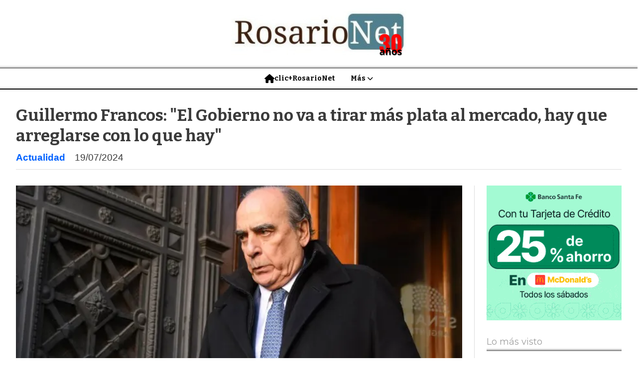

--- FILE ---
content_type: text/html; charset=utf-8
request_url: https://rosarionet.com.ar/contenido/6597/guillermo-francos-el-gobierno-no-va-a-tirar-mas-plata-al-mercado-hay-que-arregla
body_size: 10149
content:
<!DOCTYPE html><html lang="es"><head><title>Guillermo Francos: &quot;El Gobierno no va a tirar más plata al mercado, hay que arreglarse con lo que hay&quot;</title><meta name="description" content><meta http-equiv="X-UA-Compatible" content="IE=edge"><meta property="fb:app_id" content="https://www.facebook.com/rosarionet.com.ar"><meta charset="utf-8"><meta name="viewport" content="width=device-width,minimum-scale=1,initial-scale=1"><link rel="canonical" href="https://rosarionet.com.ar/contenido/6597/guillermo-francos-el-gobierno-no-va-a-tirar-mas-plata-al-mercado-hay-que-arregla"><meta property="og:type" content="article"><meta property="og:site_name" content="RosarioNet -1995-2025"><meta property="og:title" content="Guillermo Francos: &#34;El Gobierno no va a tirar más plata al mercado, hay que arreglarse con lo que hay&#34;"><meta property="og:description" content><meta property="og:url" content="https://rosarionet.com.ar/contenido/6597/guillermo-francos-el-gobierno-no-va-a-tirar-mas-plata-al-mercado-hay-que-arregla"><meta property="og:ttl" content="2419200"><meta property="og:image" content="https://rosarionet.com.ar/download/multimedia.normal.801d722d8606876b.Z3VpbGxlcm1vLWZyYW5jb19ub3JtYWwud2VicA%3D%3D.webp"><meta property="og:image:width" content="691"><meta property="og:image:height" content="396"><meta name="twitter:image" content="https://rosarionet.com.ar/download/multimedia.normal.801d722d8606876b.Z3VpbGxlcm1vLWZyYW5jb19ub3JtYWwud2VicA%3D%3D.webp"><meta property="article:published_time" content="2024-07-19T14:54-03"><meta property="article:modified_time" content="2024-07-19T15:00-03"><meta property="article:section" content="Actualidad"><meta property="article:tag" content="Guillermo Francos: &#34;El Gobierno no va a tirar más plata al mercado, hay que arreglarse con lo que hay&#34; | "><meta name="twitter:card" content="summary_large_image"><meta name="twitter:title" content="Guillermo Francos: &#34;El Gobierno no va a tirar más plata al mercado, hay que arreglarse con lo que hay&#34;"><meta name="twitter:description" content><script type="application/ld+json">{"@context":"http://schema.org","@type":"Article","url":"https://rosarionet.com.ar/contenido/6597/guillermo-francos-el-gobierno-no-va-a-tirar-mas-plata-al-mercado-hay-que-arregla","mainEntityOfPage":"https://rosarionet.com.ar/contenido/6597/guillermo-francos-el-gobierno-no-va-a-tirar-mas-plata-al-mercado-hay-que-arregla","name":"Guillermo Francos: &quot;El Gobierno no va a tirar m\u00e1s plata al mercado, hay que arreglarse con lo que hay&quot;","headline":"Guillermo Francos: &quot;El Gobierno no va a tirar m\u00e1s plata al mercado, hay que arreglarse con lo que hay&quot;","description":"","articleSection":"Actualidad","datePublished":"2024-07-19T14:54","dateModified":"2024-07-19T15:00","image":"https://rosarionet.com.ar/download/multimedia.normal.801d722d8606876b.Z3VpbGxlcm1vLWZyYW5jb19ub3JtYWwud2VicA%3D%3D.webp","publisher":{"@context":"http://schema.org","@type":"Organization","name":"RosarioNet -1995-2025","url":"https://rosarionet.com.ar/","logo":{"@type":"ImageObject","url":"https://rosarionet.com.ar/static/custom/logo-grande.png?t=2026-01-31+03%3A00%3A11.809904"}},"author":{"@type":"Organization","name":"RosarioNet -1995-2025"}}</script><meta name="generator" content="Medios CMS"><link rel="dns-prefetch" href="https://fonts.googleapis.com"><link rel="preconnect" href="https://fonts.googleapis.com" crossorigin><link rel="shortcut icon" href="https://rosarionet.com.ar/static/custom/favicon.png?t=2026-01-31+03%3A00%3A11.809904"><link rel="apple-touch-icon" href="https://rosarionet.com.ar/static/custom/favicon.png?t=2026-01-31+03%3A00%3A11.809904"><link rel="stylesheet" href="/static/plugins/fontawesome/css/fontawesome.min.css"><link rel="stylesheet" href="/static/plugins/fontawesome/css/brands.min.css"><link rel="stylesheet" href="/static/plugins/fontawesome/css/solid.min.css"><link rel="stylesheet" href="/static/css/t_aludra/wasat.css?v=25.2-beta5" id="estilo-css"><link rel="stylesheet" href="https://fonts.googleapis.com/css?family=Bitter:400,700|Montserrat:400,700&display=swap" crossorigin="anonymous" id="font-url"><style>:root { --font-family-alt: 'Bitter', sans-serif; --font-family: 'Montserrat', sans-serif; } :root {--html-font-size: 16px;--header-bg-color: transparent; --header-font-color: #000000; --nav-bg-color: #ffffff; --nav-font-color: #000000; --nav-box-shadow: 0 0 3px var(--main-font-color); --header-max-width: auto; --header-margin: 0; --header-padding: 0; --header-box-shadow: none; --header-border-radius: 0; --header-border-top: none; --header-border-right: none; --header-border-bottom: solid 2px; --header-border-left: none; --logo-max-width: auto; --logo-margin: 1rem auto; --fixed-header-height: none; --main-bg-color: transparent; --main-font-color: #3b3b3b; --main-max-width: 1280px; --main-margin: 0 auto; --main-padding: 2rem; --main-box-shadow: none; --main-border-radius: 0; --main-border-top: none; --main-border-right: none; --main-border-bottom: none; --main-border-left: none; --aside-ancho: 320px; --aside-margin: 0 0 0 1.5rem; --aside-padding: 0 0 0 1.5rem; --aside-border-left: solid 1px #ddd; --aside-border-right: none; --footer-bg-color: #f0f0f0; --footer-font-color: #636363; --footer-max-width: auto; --footer-margin: 0 auto; --footer-padding: 2rem; --footer-box-shadow: none; --footer-border-radius: 0; --footer-border-top: none; --footer-border-right: none; --footer-border-bottom: none; --footer-border-left: none; --wrapper-max-width: auto; --wrapper-box-shadow: none; --menu-bg-color: transparent; --menu-text-align: center; --menu-max-width: auto; --menu-margin: 0; --menu-padding: 0; --menu-box-shadow: none; --menu-border-radius: 0; --menu-border-top: ridge 6px #eee; --menu-border-right: none; --menu-border-bottom: none; --menu-border-left: none; --submenu-bg-color: #ffffff; --submenu-box-shadow: 0 0 0 2px; --submenu-padding: 0; --submenu-border-radius: 0; --submenu-item-margin: 0; --menuitem-bg-color: transparent; --menuitem-font-color: #000000; --menuitem-hover-bg-color: transparent; --menuitem-hover-font-color: var(--main-color); --menuitem-font-family: var(--font-family-alt); --menuitem-font-size: 14px; --menuitem-font-weight: bold; --menuitem-line-height: 24px; --menuitem-text-transform: none; --menuitem-icon-size: 18px; --menuitem-padding: 8px 16px; --menuitem-margin: 0; --menuitem-border-radius: 0; --menuitem-box-shadow: none; --menuitem-border-bottom: none; --menuitem-hover-border-bottom: none; --post-text-align: left; --post-margin: 0 0 3rem 0; --post-padding: 0; --post-box-shadow: none; --post-border-radius: 0; --post-border-top: none; --post-border-right: none; --post-border-bottom: none; --post-border-left: none; --post-bg-color: transparent; --post-categoria-display: initial; --post-autor-display: initial; --post-detalle-display: initial; --post-img-aspect-ratio: 54%; --post-img-border-radius: 0; --post-img-box-shadow: none; --post-img-filter: none; --post-img-hover-filter: grayscale(100%) drop-shadow(0 0 5px); --post-grid-min-width: 12rem; --post-grid-column-gap: 2.5rem; --fullpost-enc-align: left; --fullpost-enc-bg-color: transparent; --fullpost-enc-max-width: auto; --fullpost-enc-margin: 0 0 2rem 0; --fullpost-enc-padding: 0; --fullpost-enc-box-shadow: none; --fullpost-enc-border-radius: 0; --fullpost-enc-border-top: none; --fullpost-enc-border-right: none; --fullpost-enc-border-bottom: solid 1px #ddd; --fullpost-enc-border-left: none; --fullpost-main-bg-color: transparent; --fullpost-main-max-width: auto; --fullpost-main-margin: 0 0 3rem 0; --fullpost-main-padding: 0; --fullpost-main-box-shadow: none; --fullpost-main-border-radius: 0; --fullpost-main-border-top: none; --fullpost-main-border-right: none; --fullpost-main-border-bottom: none; --fullpost-main-border-left: none; --cuerpo-padding: 0; --cuerpo-border-left: none; --buttons-bg-color: #ffffff; --buttons-font-color: #000000; --buttons-hover-bg-color: #000000; --buttons-hover-font-color: #ffffff; --buttons-font-family: inherit; --buttons-font-size: inherit; --buttons-margin: 0; --buttons-padding: .5em 1em; --buttons-box-shadow: none; --buttons-border-radius: 0; --buttons-border-top: solid 2px var(--buttons-font-color); --buttons-border-right: solid 2px var(--buttons-font-color); --buttons-border-bottom: solid 2px var(--buttons-font-color); --buttons-border-left: solid 2px var(--buttons-font-color); --inputs-bg-color: transparent; --inputs-font-color: #000000; --inputs-font-family: inherit; --inputs-font-size: inherit; --inputs-padding: .5em 1em; --inputs-box-shadow: none; --inputs-border-radius: 0; --inputs-border-top: solid 2px #bbb; --inputs-border-right: solid 2px #bbb; --inputs-border-bottom: solid 2px #bbb; --inputs-border-left: solid 2px #bbb; --titulobloques-bg-color: transparent; --titulobloques-font-color: #9e9e9e; --titulobloques-font-family: var(--font-family); --titulobloques-font-size: 18px; --titulobloques-text-align: left; --titulobloques-max-width: auto; --titulobloques-margin: 0 0 1rem 0; --titulobloques-padding: 0 0 .15rem 0; --titulobloques-box-shadow: none; --titulobloques-border-radius: 0; --titulobloques-border-top: none; --titulobloques-border-right: none; --titulobloques-border-bottom: ridge 6px #eee; --titulobloques-border-left: none; --titulopagina-bg-color: transparent; --titulopagina-font-color: #d1d1d1; --titulopagina-font-family: inherit; --titulopagina-font-size: 32px; --titulopagina-text-align: left; --titulopagina-max-width: auto; --titulopagina-margin: 1rem 0 2rem 0; --titulopagina-padding: 0; --titulopagina-box-shadow: none; --titulopagina-border-radius: 0; --titulopagina-border-top: none; --titulopagina-border-right: none; --titulopagina-border-bottom: solid 1px #ddd; --titulopagina-border-left: none; --main-color: #0062ff; --bg-color: #ffffff; --splash-opacity: 1.0;--splash-pointer-events: initial;--splash-align-items: center;--splash-justify-content: center;} </style><link rel="stylesheet" href="https://cdnjs.cloudflare.com/ajax/libs/photoswipe/4.1.2/photoswipe.min.css"><link rel="stylesheet" href="https://cdnjs.cloudflare.com/ajax/libs/photoswipe/4.1.2/default-skin/default-skin.min.css"><script defer src="https://cdnjs.cloudflare.com/ajax/libs/lazysizes/5.3.2/lazysizes.min.js" integrity="sha512-q583ppKrCRc7N5O0n2nzUiJ+suUv7Et1JGels4bXOaMFQcamPk9HjdUknZuuFjBNs7tsMuadge5k9RzdmO+1GQ==" crossorigin="anonymous" referrerpolicy="no-referrer"></script><script async src="https://www.googletagmanager.com/gtag/js"></script><script>window.dataLayer=window.dataLayer||[];function gtag(){dataLayer.push(arguments);};gtag('js',new Date());gtag('config','G-ETDKF070NV');gtag('config','160758686');</script><head><meta charset="utf-8"><meta content="width=device-width, initial-scale=1.0" name="viewport"><title>RosarioNet - Diario Digital</title><script async src="https://www.googletagmanager.com/gtag/js?id=G-857ZHYLJHL"></script><script>window.dataLayer=window.dataLayer||[];function gtag(){dataLayer.push(arguments);}
gtag('js',new Date());gtag('config','G-857ZHYLJHL');</script><style>
    body {
      margin: 0;
      font-family: Arial, sans-serif;
      background: #fff;
      color: #333;
    }

    /* Header */
    .top-bar {
      display: flex;
      flex-direction: column;
      align-items: center;
      padding: 10px;
      background: #f5f5f5;
      border-bottom: 1px solid #ddd;
    }

    .logo {
      font-size: 24px;
      font-weight: bold;
      color: #333;
      text-decoration: none;
    }

    #fecha-hora {
      font-size: 14px;
      color: #555;
      margin-top: 4px;
    }
  </style></head></head><body><div id="wrapper" class="wrapper contenido contenido noticia"><header class="header headerB1"><a class="open-nav"><i class="fa fa-bars"></i></a><div class="header__logo"><a href="/"><img class="only-desktop" src="https://rosarionet.com.ar/static/custom/logo.png?t=2026-01-31+03%3A00%3A11.809904" alt="RosarioNet -1995-2025"><img class="only-mobile" src="https://rosarionet.com.ar/static/custom/logo-movil.png?t=2026-01-31+03%3A00%3A11.809904" alt="RosarioNet -1995-2025"></a></div><div class="bloque-html"><div class="codigo-html"><div class="medios-widget script" id="1756273665967"><script>document.addEventListener("DOMContentLoaded",function(){const fechaBar=document.getElementById('fecha-bar');const hoy=new Date();const opciones={weekday:'long',year:'numeric',</script></div><p></p></div></div><div class="header__menu "><ul><li class="header__menu__item "><a href="/" target><i class="fa fa-fw fa-home"></i> clic+RosarioNet </a></li><li class="header__menu__item "><a href="/categoria/11/mas" target> Más <i class="fa fa-chevron-down"></i></a><ul><li><a href="/categoria/23/clasificados" target> Clasificados </a></li><li><a href="/categoria/8/negocios" target> Negocios+Empresas </a></li><li><a href="/categoria/1/mundo" target> Mundo </a></li></ul></li></ul></div><section class="nav" id="nav"><a class="close-nav"><i class="fa fa-times"></i></a><div class="nav__logo"><a href="/"><img class="only-desktop" src="https://rosarionet.com.ar/static/custom/logo.png?t=2026-01-31+03%3A00%3A11.809904" alt="RosarioNet -1995-2025"><img class="only-mobile" src="https://rosarionet.com.ar/static/custom/logo-movil.png?t=2026-01-31+03%3A00%3A11.809904" alt="RosarioNet -1995-2025"></a></div><div class="menu-simple menu0"><div class="menu-simple__item "><a href="/" target><i class="fa fa-fw fa-home"></i> clic+RosarioNet </a></div><div class="menu-simple__item subitems"><a href="/categoria/11/mas" target> Más </a><a href="/categoria/23/clasificados" target class="menu-simple__item"> Clasificados </a><a href="/categoria/8/negocios" target class="menu-simple__item"> Negocios+Empresas </a><a href="/categoria/1/mundo" target class="menu-simple__item"> Mundo </a></div></div><section class="bloque boletin"><div class="bloque__titulo "><a href="/newsletter">Newsletter</a></div><form method="POST" class="formulario boletin__form"><p>Suscríbete al newsletter para recibir periódicamente las novedades en tu email</p><div class="formulario__campo"><input type="email" placeholder="Email"></div><div class="formulario__campo"><button>Suscribirme</button></div><div class="g-recaptcha" data-sitekey="6Ld7LPwrAAAAAG-0ZA5enjV7uzQwjJPVHgBn7ojV" data-action="suscripcion_newsletter"></div><p style="display:none;" class="boletin__mensaje"></p></form></section><div class="social-buttons"><a class="social-buttons__item facebook" href="https://www.facebook.com/rosarionet.com.ar/" target="_blank"><i class="fa fa-brands fa-facebook"></i></a><a class="social-buttons__item twitter" href="https://twitter.com/rosarionet.com.ar/" target="_blank"><i class="fa fa-brands fa-x-twitter"></i></a><a class="social-buttons__item linkedin" href="https://www.linkedin.com/feed/" target="_blank"><i class="fa fa-brands fa-linkedin"></i></a><a class="social-buttons__item whatsapp" href="https://web.whatsapp.com/?/es" target="_blank"><i class="fa fa-brands fa-whatsapp"></i></a></div><div class="menu-simple menu1"><div class="menu-simple__item subitems"><a href="https://www.facebook.com/groups/www.rosarionet.com.ar" target="_blank"> En las redes </a><a href="https://www.facebook.com/profile.php?id=100067855684392" target="_blank" class="menu-simple__item"> Clic Avisos </a><a href="https://www.facebook.com/lacostanet/" target="_blank" class="menu-simple__item"> La Costanet </a><a href="https://www.facebook.com/hacemosnoche" target="_blank" class="menu-simple__item"> ¿Hacemos-noche? </a><a href="https://www.facebook.com/ojoenlacalle" target="_blank" class="menu-simple__item"> Ojo en la calle </a></div><div class="menu-simple__item "><a href="javascript:void(0)" target> Rosarionet - 1995-2026 </a></div></div><div class="datos-contacto"><div class="telefono"><i class="fa fa-phone"></i><span>03412614771</span></div><div class="direccion"><i class="fa fa-map-marker"></i><span>www.rosarionet.com.ar</span></div><div class="email"><i class="fa fa-envelope"></i><span><a href="/cdn-cgi/l/email-protection#34465b4755465d5b74465b4755465d5b5a51401a575b591a5546"><span class="__cf_email__" data-cfemail="fa8895899b889395ba8895899b889395949f8ed4999597d49b88">[email&#160;protected]</span></a></span></div></div></section></header><main class="main main1"><section class="principal"><div class="fullpost__encabezado orden1"><h1 class="fullpost__titulo">Guillermo Francos: &quot;El Gobierno no va a tirar más plata al mercado, hay que arreglarse con lo que hay&quot;</h1><span class="fullpost__categoria"><a href="https://rosarionet.com.ar/categoria/4/actualidad">Actualidad</a></span><span class="fullpost__fecha"><span class="fecha">19/07/2024</span></span></div></section><section class="extra1"><div class="fullpost__main orden2  left"><div class="fullpost__imagen "><img alt="guillermo-franco" class="img-responsive lazyload" data-sizes="auto" data-src="/download/multimedia.normal.801d722d8606876b.Z3VpbGxlcm1vLWZyYW5jb19ub3JtYWwud2VicA%3D%3D.webp" data-srcset="/download/multimedia.normal.801d722d8606876b.Z3VpbGxlcm1vLWZyYW5jb19ub3JtYWwud2VicA%3D%3D.webp 691w, /download/multimedia.miniatura.b61fd0268b23c4f7.Z3VpbGxlcm1vLWZyYW5jb19taW5pYXR1cmEud2VicA%3D%3D.webp 400w" height="396" src="data:," width="691"></div><div class="fullpost__cuerpo"><p>El jefe de Gabinete, Guillermo Francos, reafirm&oacute; que el objetivo es el &ldquo;d&eacute;ficit cero&rdquo;. Destac&oacute; el rol de las pymes en la generaci&oacute;n de empleo. Tambi&eacute;n se refiri&oacute; a los avances en la reforma pol&iacute;tica. "El Gobierno no va a tirar m&aacute;s plata al mercado, hay que arreglarse con lo que hay", resalt&oacute;.</p><p>En la intimidad de la Casa Rosada le llaman el &ldquo;canciller&rdquo; o el &ldquo;comisario bueno&rdquo; ya que con su estilo aten&uacute;a las firmes declaraciones del Presidente. En una entrevista con &Aacute;mbito Financiero, Francos respondi&oacute; las consultas en la oficina del Ministro del Interior ya que no quiso trasladarse al primer piso donde est&aacute; el despacho del Jefe de Gabinete, contiguo al del Presidente. A continuaci&oacute;n, los aspectos salientes del reportaje.<br>&nbsp;<br>-&iquest;C&oacute;mo est&aacute; viendo la situaci&oacute;n econ&oacute;mica?<br>- Venimos observando que el estado de la opini&oacute;n p&uacute;blica es tan favorable al Gobierno en esta situaci&oacute;n. Algo pasa, se quer&iacute;a un cambio de r&eacute;gimen, el tema de la esperanza, pero en el fondo est&aacute; habiendo una reactivaci&oacute;n que la gente percibe. Hay algunos sem&aacute;foros que empiezan a ponerse verde dentro del rojo general que hab&iacute;a hace un tiempo. Creo que desde abril-mayo, ah&iacute; se produjo para m&iacute; el primer cambio, se nota un movimiento en la actividad, aunque todav&iacute;a es peque&ntilde;o.</p><p>- &iquest;En el Gobierno creen que est&aacute;n boicoteando los mercados o desde algunos sectores de la pol&iacute;tica?<br>El otro d&iacute;a un operador burs&aacute;til con mucha calle, me dijo que esta vez no fue Massa, sino que fue Cristina (Kirchner) la que mand&oacute; a operar. Estos mercados se operan con poca plata, pero la operaci&oacute;n grande fue la que llev&oacute; a cabo el Banco Macro. Esto genera ruidos. Porque por otro lado uno escucha la informaci&oacute;n de que Massa opera en el sentido de &ldquo;haga patria y compre d&oacute;lares&rdquo;. &iquest;Cu&aacute;les son las pruebas? &iquest;Las pruebas son los comentarios que escuch&aacute;s? No son pruebas. Es decir, no se puede probar. Sin embargo, algunos dirigentes sindicales me han dicho lo de Sergio Massa.</p><p>- Dentro de la ley Bases, en la reglamentaci&oacute;n, &iquest;habr&aacute; alguna medida que pueda mejorar la situaci&oacute;n de las pymes?<br>Dentro de la propia ley a trav&eacute;s de la reglamentaci&oacute;n est&aacute; la posibilidad de que las grandes inversiones contemplen un porcentaje de actividad vinculada a las pymes. En este sentido, se est&aacute; trabajando para incentivar a que las pymes puedan ser proveedoras de las grandes inversiones. Dentro de esos incentivos ver qu&eacute; ventajas se les pueden dar a las pymes para que puedan generar empleo. La Argentina necesita generar empleo y el que lo genera es la pyme. Entonces lo que tenemos que hacer es ver que incentivos se le puede dar a este sector para que genere empleo nuevo. Por supuesto que cualquier medida debe coordinarse con el tema fiscal. Pero, a priori, se me ocurre disminuir fuertemente las contribuciones patronales. Tambi&eacute;n la reducci&oacute;n de algunos tributos. Algo ten&eacute;s que dar para promocionar la actividad pyme.<br>&nbsp;<br>- La presi&oacute;n impositiva es una queja recurrente de todos los sectores&hellip;<br>La Argentina est&aacute; en una encrucijada que es muy compleja. Por un lado, repusimos Ganancias y por el otro lado bajamos Bienes Personales lo que obliga a ver c&oacute;mo se equilibran las cuentas fiscales. Porque el objetivo es, por supuesto, el d&eacute;ficit cero. Estos son los temas que se deben considerar. Este a&ntilde;o la Argentina tiene por delante importantes vencimientos de deuda que debe verse de qu&eacute; manera se enfrentar&aacute;n. Bueno, son todas cuentas que tienen que hacer los economistas.</p><p>- &iquest;C&oacute;mo se imagina la Argentina de ac&aacute; a un a&ntilde;o?<br>El 18 de julio del 2025 me imagino un pa&iacute;s con muchas respuestas a los problemas que est&aacute; sufriendo la Argentina hoy. Por supuesto, me imagino un pa&iacute;s con baja tasa de inflaci&oacute;n, muy baja, cerca de cero porque la realidad es que los elementos que la generan van a estar absolutamente controlados. Me imagino un pa&iacute;s con actividad econ&oacute;mica creciente, un pa&iacute;s con inversiones, un pa&iacute;s donde finalmente tengamos el comienzo y avance de la infraestructura para generar los recursos de Vaca Muerta. Me imagino un pa&iacute;s donde se empiece a encaminar la inversi&oacute;n en la licuefacci&oacute;n de gas que nos permita exportar gas licuado. Me imagino un pa&iacute;s con soluci&oacute;n para que las empresas pymes sean capaces de generar m&aacute;s trabajo. Me imagino un pa&iacute;s con una vida mucho m&aacute;s razonable para los argentinos, teniendo en cuenta todas las ventajas comparativas que tenemos. Entonces, lo que no me imagino es que sea razonable vivir en un pa&iacute;s con el 50% de pobreza, eso nunca m&aacute;s.</p><p>&Aacute;mbito Financiero</p></div><div class="fullpost__share-post widget-share-post share_post type3"><a class="share_post__item facebook" href="https://www.facebook.com/sharer/sharer.php?u=https://rosarionet.com.ar/contenido/6597/guillermo-francos-el-gobierno-no-va-a-tirar-mas-plata-al-mercado-hay-que-arregla" target="_blank"><i class="fa fa-fw fa-lg fa-brands fa-facebook"></i></a><a class="share_post__item twitter" href="https://twitter.com/intent/tweet?url=https://rosarionet.com.ar/contenido/6597/guillermo-francos-el-gobierno-no-va-a-tirar-mas-plata-al-mercado-hay-que-arregla&text=Guillermo%20Francos%3A%20%22El%20Gobierno%20no%20va%20a%20tirar%20m%C3%A1s%20plata%20al%20mercado%2C%20hay%20que%20arreglarse%20con%20lo%20que%20hay%22" target="_blank"><i class="fa fa-fw fa-lg fa-brands fa-x-twitter"></i></a><a class="share_post__item linkedin" href="https://www.linkedin.com/shareArticle?url=https://rosarionet.com.ar/contenido/6597/guillermo-francos-el-gobierno-no-va-a-tirar-mas-plata-al-mercado-hay-que-arregla" target="_blank"><i class="fa fa-fw fa-lg fa-brands fa-linkedin"></i></a><a class="share_post__item pinterest" href="https://pinterest.com/pin/create/bookmarklet/?url=https://rosarionet.com.ar/contenido/6597/guillermo-francos-el-gobierno-no-va-a-tirar-mas-plata-al-mercado-hay-que-arregla" target="_blank"><i class="fa fa-fw fa-lg fa-brands fa-pinterest"></i></a><a class="share_post__item whatsapp" href="https://api.whatsapp.com/send?text=Guillermo Francos: &#34;El Gobierno no va a tirar más plata al mercado, hay que arreglarse con lo que hay&#34;+https://rosarionet.com.ar/contenido/6597/guillermo-francos-el-gobierno-no-va-a-tirar-mas-plata-al-mercado-hay-que-arregla" target="_blank"><i class="fa fa-fw fa-lg fa-brands fa-whatsapp"></i></a><a class="share_post__item mobile" onclick="mobile_share('https://rosarionet.com.ar/contenido/6597/guillermo-francos-el-gobierno-no-va-a-tirar-mas-plata-al-mercado-hay-que-arregla', 'Guillermo Francos: &#34;El Gobierno no va a tirar más plata al mercado, hay que arreglarse con lo que hay&#34;')"><i class="fa fa-fw fa-lg fa-share-alt"></i></a><script data-cfasync="false" src="/cdn-cgi/scripts/5c5dd728/cloudflare-static/email-decode.min.js"></script><script>function mobile_share(url,title){if(navigator.share){navigator.share({title:title,url:url}).catch((error)=>console.log('Error sharing',error));}else{console.log('LOG: navigator.share not available');return false;}}</script></div><div id="publi-325" data-nombre="allianz2" class="publi publi-imagen not-desktop C6"><img class="img-responsive lazyload puntero" width="970" height="250" data-url="https://www.allianztravelinsurance.com/lp/display/answer-with-courage.htm?accam=F202944&utm_source=Live-Intent&utm_medium=email&utm_campaign=the-world-is-calling&li_did=3c08d889-1ec1-3dba-9dde-e0396af1f738" data-publicidad="325" data-nombre="allianz2" style="margin:0 auto" src="data:," data-src="/download/publicidades.imagxs.d05339e8-0478-4885-a189-1b0e410d44f7.webp"></div><div id="publi-325" data-nombre="allianz2" class="publi publi-imagen not-movil C6"><img class="img-responsive lazyload puntero" width="970" height="250" data-url="https://www.allianztravelinsurance.com/lp/display/answer-with-courage.htm?accam=F202944&utm_source=Live-Intent&utm_medium=email&utm_campaign=the-world-is-calling&li_did=3c08d889-1ec1-3dba-9dde-e0396af1f738" data-publicidad="325" data-nombre="allianz2" style="margin:0 auto" src="data:," data-src="/download/publicidades.imagen.86c99d5bafeebd3f.aW1hZ2VuLndlYnA=.webp"></div><div class="comentarios fullpost__comentarios" id="contenedor-comentarios"><form action="javascript:void(0);" style="display:block; margin:2em auto; max-width:100%; text-align:center;"><button class="ver-comentarios" style="display:block; margin:2em auto; width:auto;">Ver comentarios</button></form></div></div></section><section class="extra2"><section class="bloque relacionados cant6"><div class="bloque__titulo ">Te puede interesar</div><div class="bloque__lista"><article class="post post__noticia post1"><a class="post__imagen autoratio" href="/contenido/8781/argentina-activa-nuevo-dni-y-pasaporte-electronico-cambios-obligatorios-desde-fe"><img alt="dni" class="img-responsive lazyload" data-src="/download/multimedia.miniatura.88ab0088a42b1199.bWluaWF0dXJhLndlYnA%3D.webp" height="344" src="data:," width="534"></a><div class="post__datos"><h2 class="post__titulo"><a href="/contenido/8781/argentina-activa-nuevo-dni-y-pasaporte-electronico-cambios-obligatorios-desde-fe">Argentina activa nuevo DNI y pasaporte electrónico: cambios obligatorios desde febrero</a></h2><div class="post__autor"><span class="autor__nombre">MSN</span></div><a href="https://rosarionet.com.ar/categoria/4/actualidad" class="post__categoria">Actualidad</a><span class="post__fecha"><span class="fecha"><span class="fecha">30/01/2026</span></span></span></div><p class="post__detalle"></p></article><article class="post post__noticia post1"><a class="post__imagen autoratio" href="/contenido/8776/el-frigorifico-que-creo-las-hamburguesas-paty-suspendio-a-sus-450-empleados"><img alt="paty" class="img-responsive lazyload" data-sizes="auto" data-src="/download/multimedia.normal.a9668372c103d018.bm9ybWFsLndlYnA%3D.webp" data-srcset="/download/multimedia.normal.a9668372c103d018.bm9ybWFsLndlYnA%3D.webp 880w, /download/multimedia.miniatura.897cdd893b7becf5.bWluaWF0dXJhLndlYnA%3D.webp 400w" height="495" src="data:," width="880"></a><div class="post__datos"><h2 class="post__titulo"><a href="/contenido/8776/el-frigorifico-que-creo-las-hamburguesas-paty-suspendio-a-sus-450-empleados">El frigorífico que creó las hamburguesas Paty suspendió a sus 450 empleados</a></h2><a href="https://rosarionet.com.ar/categoria/4/actualidad" class="post__categoria">Actualidad</a><span class="post__fecha"><span class="fecha"><span class="fecha">29/01/2026</span></span></span></div><p class="post__detalle"></p></article><article class="post post__noticia post1"><a class="post__imagen autoratio" href="/contenido/8774/mientras-la-patagonia-esta-en-llamas-el-gobierno-decreto-declarar-al-ano-2026-co"><img alt="Milei2-grandeza" class="img-responsive lazyload" data-alto-grande="1280" data-ancho-grande="1920" data-sizes="auto" data-src="/download/multimedia.normal.a223f2a5d66d87e3.bm9ybWFsLndlYnA%3D.webp" data-srcset="/download/multimedia.normal.a223f2a5d66d87e3.bm9ybWFsLndlYnA%3D.webp 1000w, /download/multimedia.grande.8267a9eab7705d28.Z3JhbmRlLndlYnA%3D.webp 1920w, /download/multimedia.miniatura.bc1ea58453605d64.bWluaWF0dXJhLndlYnA%3D.webp 400w" height="667" src="data:," width="1000"></a><div class="post__datos"><h2 class="post__titulo"><a href="/contenido/8774/mientras-la-patagonia-esta-en-llamas-el-gobierno-decreto-declarar-al-ano-2026-co">Con la Patagonia en llamas: el Gobierno decretó declarar al año 2026 como el “Año de la Grandeza Argentina”</a></h2><div class="post__autor"><span class="autor__nombre">DNU</span></div><a href="https://rosarionet.com.ar/categoria/4/actualidad" class="post__categoria">Actualidad</a><span class="post__fecha"><span class="fecha"><span class="fecha">29/01/2026</span></span></span></div><p class="post__detalle"></p></article><article class="post post__noticia post1"><a class="post__imagen autoratio" href="/contenido/8767/por-que-anses-modifico-el-calendario-de-pagos-en-febrero"><img alt="MILEI-ANSES" class="img-responsive lazyload" data-src="/download/multimedia.miniatura.839ded33ff20ca34.bWluaWF0dXJhLndlYnA%3D.webp" height="300" src="data:," width="534"></a><div class="post__datos"><h2 class="post__titulo"><a href="/contenido/8767/por-que-anses-modifico-el-calendario-de-pagos-en-febrero">Por qué ANSES modificó el calendario de pagos en febrero</a></h2><div class="post__autor"><span class="autor__nombre">ANSES</span></div><a href="https://rosarionet.com.ar/categoria/4/actualidad" class="post__categoria">Actualidad</a><span class="post__fecha"><span class="fecha"><span class="fecha">26/01/2026</span></span></span></div><p class="post__detalle"></p></article><article class="post post__noticia post1"><a class="post__imagen autoratio" href="/contenido/8763/por-el-abandono-de-la-obra-publica-dos-de-cada-tres-rutas-estan-en-mal-estado"><img alt="rutas" class="img-responsive lazyload" data-sizes="auto" data-src="/download/multimedia.normal.8e3d3f75983411c1.bm9ybWFsLndlYnA%3D.webp" data-srcset="/download/multimedia.normal.8e3d3f75983411c1.bm9ybWFsLndlYnA%3D.webp 663w, /download/multimedia.miniatura.8732eaa7e9a5c42f.bWluaWF0dXJhLndlYnA%3D.webp 400w" height="422" src="data:," width="663"></a><div class="post__datos"><h2 class="post__titulo"><a href="/contenido/8763/por-el-abandono-de-la-obra-publica-dos-de-cada-tres-rutas-estan-en-mal-estado">Por el abandono de la obra pública dos de cada tres rutas están en mal estado</a></h2><div class="post__autor"><span class="autor__nombre">LPO</span></div><a href="https://rosarionet.com.ar/categoria/4/actualidad" class="post__categoria">Actualidad</a><span class="post__fecha"><span class="fecha"><span class="fecha">23/01/2026</span></span></span></div><p class="post__detalle"></p></article><article class="post post__noticia post1"><a class="post__imagen autoratio" href="/contenido/8762/tierra-del-fuego-javier-milei-le-intervino-el-puerto-provincial-a-gustavo-melell"><img alt="puerto-ushuaia" class="img-responsive lazyload" data-sizes="auto" data-src="/download/multimedia.normal.802cd3ede7751437.bm9ybWFsLndlYnA%3D.webp" data-srcset="/download/multimedia.normal.802cd3ede7751437.bm9ybWFsLndlYnA%3D.webp 900w, /download/multimedia.miniatura.8896ffeb79feac0d.bWluaWF0dXJhLndlYnA%3D.webp 400w" height="600" src="data:," width="900"></a><div class="post__datos"><h2 class="post__titulo"><a href="/contenido/8762/tierra-del-fuego-javier-milei-le-intervino-el-puerto-provincial-a-gustavo-melell">Tierra del Fuego: Javier Milei le intervino el puerto provincial a Gustavo Melella</a></h2><a href="https://rosarionet.com.ar/categoria/4/actualidad" class="post__categoria">Actualidad</a><span class="post__fecha"><span class="fecha"><span class="fecha">22/01/2026</span></span></span></div><p class="post__detalle"></p></article></div></section></section><section class="aside"><div id="publi-109" data-nombre="bsf-7-25-2" class="publi publi-imagen not-movil C9"><img class="img-responsive lazyload puntero" width="300" height="300" data-url="https://www.bancosantafe.com.ar/personas/tarjetas/hacete-cliente" data-publicidad="109" data-nombre="bsf-7-25-2" style="margin:0 auto" src="data:," data-src="/download/publicidades.imagen.883230a13c65cdcd.aW1hZ2VuLmdpZg==.gif"></div><section class="bloque lo-mas-visto"><div class="bloque__titulo ">Lo más visto</div><div class="bloque__lista"><article class="post post__noticia post1"><a class="post__imagen autoratio" href="/contenido/8763/por-el-abandono-de-la-obra-publica-dos-de-cada-tres-rutas-estan-en-mal-estado"><img alt="rutas" class="img-responsive lazyload" data-sizes="auto" data-src="/download/multimedia.normal.8e3d3f75983411c1.bm9ybWFsLndlYnA%3D.webp" data-srcset="/download/multimedia.normal.8e3d3f75983411c1.bm9ybWFsLndlYnA%3D.webp 663w, /download/multimedia.miniatura.8732eaa7e9a5c42f.bWluaWF0dXJhLndlYnA%3D.webp 400w" height="422" src="data:," width="663"></a><div class="post__datos"><h2 class="post__titulo"><a href="/contenido/8763/por-el-abandono-de-la-obra-publica-dos-de-cada-tres-rutas-estan-en-mal-estado">Por el abandono de la obra pública dos de cada tres rutas están en mal estado</a></h2><div class="post__autor"><span class="autor__nombre">LPO</span></div><a href="https://rosarionet.com.ar/categoria/4/actualidad" class="post__categoria">Actualidad</a><span class="post__fecha"><span class="fecha"><span class="fecha">23/01/2026</span></span></span></div><p class="post__detalle"></p></article><article class="post post__noticia post1"><a class="post__imagen autoratio" href="/contenido/8778/seguridad-vial-en-2025-el-municipio-volvio-a-superar-los-50-mil-controles-de-alc"><img alt="controles" class="img-responsive lazyload" data-src="/download/multimedia.miniatura.8e5815dc3e5379bf.bWluaWF0dXJhLndlYnA%3D.webp" height="360" src="data:," width="540"></a><div class="post__datos"><h2 class="post__titulo"><a href="/contenido/8778/seguridad-vial-en-2025-el-municipio-volvio-a-superar-los-50-mil-controles-de-alc">Seguridad vial: en 2025 el municipio volvió a superar los 50 mil controles de alcoholemia</a></h2><div class="post__autor"><span class="autor__nombre">Prensa MR</span></div><a href="https://rosarionet.com.ar/categoria/3/general" class="post__categoria">General</a><span class="post__fecha"><span class="fecha"><span class="fecha">29/01/2026</span></span></span></div><p class="post__detalle"></p></article><article class="post post__noticia post1"><a class="post__imagen autoratio" href="/contenido/8779/puerto-joven-impulsa-la-formacion-digital-intensiva-durante-la-temporada-estival"><img alt="puerto joven" class="img-responsive lazyload" data-src="/download/multimedia.miniatura.983570d3540c660b.bWluaWF0dXJhLndlYnA%3D.webp" height="359" src="data:," width="540"></a><div class="post__datos"><h2 class="post__titulo"><a href="/contenido/8779/puerto-joven-impulsa-la-formacion-digital-intensiva-durante-la-temporada-estival">Puerto Joven impulsa la formación digital intensiva durante la temporada estival</a></h2><div class="post__autor"><span class="autor__nombre">Prensa MR</span></div><a href="https://rosarionet.com.ar/categoria/3/general" class="post__categoria">General</a><span class="post__fecha"><span class="fecha"><span class="fecha">29/01/2026</span></span></span></div><p class="post__detalle"></p></article><article class="post post__noticia post1"><a class="post__imagen autoratio" href="/contenido/8781/argentina-activa-nuevo-dni-y-pasaporte-electronico-cambios-obligatorios-desde-fe"><img alt="dni" class="img-responsive lazyload" data-src="/download/multimedia.miniatura.88ab0088a42b1199.bWluaWF0dXJhLndlYnA%3D.webp" height="344" src="data:," width="534"></a><div class="post__datos"><h2 class="post__titulo"><a href="/contenido/8781/argentina-activa-nuevo-dni-y-pasaporte-electronico-cambios-obligatorios-desde-fe">Argentina activa nuevo DNI y pasaporte electrónico: cambios obligatorios desde febrero</a></h2><div class="post__autor"><span class="autor__nombre">MSN</span></div><a href="https://rosarionet.com.ar/categoria/4/actualidad" class="post__categoria">Actualidad</a><span class="post__fecha"><span class="fecha"><span class="fecha">30/01/2026</span></span></span></div><p class="post__detalle"></p></article></div></section><section class="bloque boletin"><div class="bloque__titulo "><a href="/newsletter">Newsletter</a></div><form method="POST" class="formulario boletin__form"><p>Suscríbete al newsletter para recibir periódicamente las novedades en tu email</p><div class="formulario__campo"><input type="email" placeholder="Email"></div><div class="formulario__campo"><button>Suscribirme</button></div><div class="g-recaptcha" data-sitekey="6Ld7LPwrAAAAAG-0ZA5enjV7uzQwjJPVHgBn7ojV" data-action="suscripcion_newsletter"></div><p style="display:none;" class="boletin__mensaje"></p></form></section></section></main><footer class="footer "><div class="menu-simple "><div class="menu-simple__item subitems"><a href="https://www.facebook.com/groups/www.rosarionet.com.ar" target="_blank"> En las redes </a><a href="https://www.facebook.com/profile.php?id=100067855684392" target="_blank" class="menu-simple__item"> Clic Avisos </a><a href="https://www.facebook.com/lacostanet/" target="_blank" class="menu-simple__item"> La Costanet </a><a href="https://www.facebook.com/hacemosnoche" target="_blank" class="menu-simple__item"> ¿Hacemos-noche? </a><a href="https://www.facebook.com/ojoenlacalle" target="_blank" class="menu-simple__item"> Ojo en la calle </a></div><div class="menu-simple__item "><a href="javascript:void(0)" target> Rosarionet - 1995-2026 </a></div></div><div class="social-buttons"><a class="social-buttons__item facebook" href="https://www.facebook.com/rosarionet.com.ar/" target="_blank"><i class="fa fa-brands fa-facebook"></i></a><a class="social-buttons__item twitter" href="https://twitter.com/rosarionet.com.ar/" target="_blank"><i class="fa fa-brands fa-x-twitter"></i></a><a class="social-buttons__item linkedin" href="https://www.linkedin.com/feed/" target="_blank"><i class="fa fa-brands fa-linkedin"></i></a><a class="social-buttons__item whatsapp" href="https://web.whatsapp.com/?/es" target="_blank"><i class="fa fa-brands fa-whatsapp"></i></a></div><section class="bloque boletin"><div class="bloque__titulo "><a href="/newsletter">Newsletter</a></div><form method="POST" class="formulario boletin__form"><p>Suscríbete al newsletter para recibir periódicamente las novedades en tu email</p><div class="formulario__campo"><input type="email" placeholder="Email"></div><div class="formulario__campo"><button>Suscribirme</button></div><div class="g-recaptcha" data-sitekey="6Ld7LPwrAAAAAG-0ZA5enjV7uzQwjJPVHgBn7ojV" data-action="suscripcion_newsletter"></div><p style="display:none;" class="boletin__mensaje"></p></form></section><div class="datos-contacto"><div class="telefono"><i class="fa fa-phone"></i><span>03412614771</span></div><div class="direccion"><i class="fa fa-map-marker"></i><span>www.rosarionet.com.ar</span></div><div class="email"><i class="fa fa-envelope"></i><span><a href="/cdn-cgi/l/email-protection#2b5944584a5942446b5944584a594244454e5f05484446054a59"><span class="__cf_email__" data-cfemail="74061b0715061d1b34061b0715061d1b1a11005a171b195a1506">[email&#160;protected]</span></a></span></div></div><div class="poweredby"><a href="https://medios.io/?utm_source=rosarionet.com.ar&utm_medium=website&utm_campaign=logo-footer&ref=mg80" target="_blank" rel="nofollow"><img loading="lazy" src="/static/img/creado-con-medios.png?v=25.2-beta5" alt="Sitio web creado con Medios CMS" style="height:24px"></a></div></footer></div><div class="pswp" tabindex="-1" role="dialog" aria-hidden="true"><div class="pswp__bg"></div><div class="pswp__scroll-wrap"><div class="pswp__container"><div class="pswp__item"></div><div class="pswp__item"></div><div class="pswp__item"></div></div><div class="pswp__ui pswp__ui--hidden"><div class="pswp__top-bar"><div class="pswp__counter"></div><button class="pswp__button pswp__button--close" title="Cerrar (Esc)"></button><button class="pswp__button pswp__button--share" title="Compartir"></button><button class="pswp__button pswp__button--fs" title="Pantalla completa"></button><button class="pswp__button pswp__button--zoom" title="Zoom"></button><div class="pswp__preloader"><div class="pswp__preloader__icn"><div class="pswp__preloader__cut"><div class="pswp__preloader__donut"></div></div></div></div></div><div class="pswp__share-modal pswp__share-modal--hidden pswp__single-tap"><div class="pswp__share-tooltip"></div></div><button class="pswp__button pswp__button--arrow--left" title="Anterior"></button><button class="pswp__button pswp__button--arrow--right" title="Siguiente"></button><div class="pswp__caption"><div class="pswp__caption__center"></div></div></div></div></div><script data-cfasync="false" src="/cdn-cgi/scripts/5c5dd728/cloudflare-static/email-decode.min.js"></script><script src="https://www.google.com/recaptcha/enterprise.js" async defer></script><script>let config={template:"aludra",gaMedios:"G-ETDKF070NV",lang:"es",googleAnalyticsId:"160758686",recaptchaPublicKey:"6Ld7LPwrAAAAAG-0ZA5enjV7uzQwjJPVHgBn7ojV",planFree:false,preroll:null,copyProtection:null,comentarios:null,newsletter:null,photoswipe:null,splash:null,twitear:null,scrollInfinito:null,cookieConsent:null,encuestas:null,blockadblock:null,escucharArticulos:null,};config.preroll={src:"https://medios.io/static/videos/preroll/medios1.webm",url:"https://medios.io/precios",nombre:"MCMS PrerollBreve"};config.comentarios={sistema:"facebook",disqusShortname:""};config.newsletter={};config.photoswipe={items:[]};config.photoswipe.items.push({src:"/download/multimedia.normal.801d722d8606876b.Z3VpbGxlcm1vLWZyYW5jb19ub3JtYWwud2VicA%3D%3D.webp",w:"691",h:"396",title:""});config.splash={frecuencia:600,showDelay:1,closeDelay:10};config.listaContenido={};window.MediosConfig=config;</script><script defer src="/static/js/app.min.js?v=25.2-beta5"></script><div id="fb-root"></div><script async defer crossorigin="anonymous" src="https://connect.facebook.net/es_LA/sdk.js#xfbml=1&version=v13.0&autoLogAppEvents=1&appId=https://www.facebook.com/rosarionet.com.ar"></script><body><header class="top-bar"><a class="logo" href="/">RosarioNet</a><div id="fecha-hora"></div></header><main><h1>Bienvenido a RosarioNet</h1><p>Noticias, actualidad y m&aacute;s...</p></main><script>function actualizarFechaHora(){const ahora=new Date();const opciones={weekday:'long',year:'numeric',month:'long',day:'numeric'};const fecha=ahora.toLocaleDateString('es-AR',opciones);const hora=ahora.toLocaleTimeString('es-AR',{hour:'2-digit',minute:'2-digit'});document.getElementById("fecha-hora").innerText=fecha+" | "+hora;}
setInterval(actualizarFechaHora,60000);actualizarFechaHora();</script><script defer src="https://static.cloudflareinsights.com/beacon.min.js/vcd15cbe7772f49c399c6a5babf22c1241717689176015" integrity="sha512-ZpsOmlRQV6y907TI0dKBHq9Md29nnaEIPlkf84rnaERnq6zvWvPUqr2ft8M1aS28oN72PdrCzSjY4U6VaAw1EQ==" data-cf-beacon='{"version":"2024.11.0","token":"9ba2d20ebc0647d5a396581c3cdbeaae","r":1,"server_timing":{"name":{"cfCacheStatus":true,"cfEdge":true,"cfExtPri":true,"cfL4":true,"cfOrigin":true,"cfSpeedBrain":true},"location_startswith":null}}' crossorigin="anonymous"></script>
</body></body></html>

--- FILE ---
content_type: text/html; charset=utf-8
request_url: https://www.google.com/recaptcha/enterprise/anchor?ar=1&k=6Ld7LPwrAAAAAG-0ZA5enjV7uzQwjJPVHgBn7ojV&co=aHR0cHM6Ly9yb3NhcmlvbmV0LmNvbS5hcjo0NDM.&hl=en&v=N67nZn4AqZkNcbeMu4prBgzg&size=normal&sa=suscripcion_newsletter&anchor-ms=20000&execute-ms=30000&cb=lb2pvhnvg4ge
body_size: 49589
content:
<!DOCTYPE HTML><html dir="ltr" lang="en"><head><meta http-equiv="Content-Type" content="text/html; charset=UTF-8">
<meta http-equiv="X-UA-Compatible" content="IE=edge">
<title>reCAPTCHA</title>
<style type="text/css">
/* cyrillic-ext */
@font-face {
  font-family: 'Roboto';
  font-style: normal;
  font-weight: 400;
  font-stretch: 100%;
  src: url(//fonts.gstatic.com/s/roboto/v48/KFO7CnqEu92Fr1ME7kSn66aGLdTylUAMa3GUBHMdazTgWw.woff2) format('woff2');
  unicode-range: U+0460-052F, U+1C80-1C8A, U+20B4, U+2DE0-2DFF, U+A640-A69F, U+FE2E-FE2F;
}
/* cyrillic */
@font-face {
  font-family: 'Roboto';
  font-style: normal;
  font-weight: 400;
  font-stretch: 100%;
  src: url(//fonts.gstatic.com/s/roboto/v48/KFO7CnqEu92Fr1ME7kSn66aGLdTylUAMa3iUBHMdazTgWw.woff2) format('woff2');
  unicode-range: U+0301, U+0400-045F, U+0490-0491, U+04B0-04B1, U+2116;
}
/* greek-ext */
@font-face {
  font-family: 'Roboto';
  font-style: normal;
  font-weight: 400;
  font-stretch: 100%;
  src: url(//fonts.gstatic.com/s/roboto/v48/KFO7CnqEu92Fr1ME7kSn66aGLdTylUAMa3CUBHMdazTgWw.woff2) format('woff2');
  unicode-range: U+1F00-1FFF;
}
/* greek */
@font-face {
  font-family: 'Roboto';
  font-style: normal;
  font-weight: 400;
  font-stretch: 100%;
  src: url(//fonts.gstatic.com/s/roboto/v48/KFO7CnqEu92Fr1ME7kSn66aGLdTylUAMa3-UBHMdazTgWw.woff2) format('woff2');
  unicode-range: U+0370-0377, U+037A-037F, U+0384-038A, U+038C, U+038E-03A1, U+03A3-03FF;
}
/* math */
@font-face {
  font-family: 'Roboto';
  font-style: normal;
  font-weight: 400;
  font-stretch: 100%;
  src: url(//fonts.gstatic.com/s/roboto/v48/KFO7CnqEu92Fr1ME7kSn66aGLdTylUAMawCUBHMdazTgWw.woff2) format('woff2');
  unicode-range: U+0302-0303, U+0305, U+0307-0308, U+0310, U+0312, U+0315, U+031A, U+0326-0327, U+032C, U+032F-0330, U+0332-0333, U+0338, U+033A, U+0346, U+034D, U+0391-03A1, U+03A3-03A9, U+03B1-03C9, U+03D1, U+03D5-03D6, U+03F0-03F1, U+03F4-03F5, U+2016-2017, U+2034-2038, U+203C, U+2040, U+2043, U+2047, U+2050, U+2057, U+205F, U+2070-2071, U+2074-208E, U+2090-209C, U+20D0-20DC, U+20E1, U+20E5-20EF, U+2100-2112, U+2114-2115, U+2117-2121, U+2123-214F, U+2190, U+2192, U+2194-21AE, U+21B0-21E5, U+21F1-21F2, U+21F4-2211, U+2213-2214, U+2216-22FF, U+2308-230B, U+2310, U+2319, U+231C-2321, U+2336-237A, U+237C, U+2395, U+239B-23B7, U+23D0, U+23DC-23E1, U+2474-2475, U+25AF, U+25B3, U+25B7, U+25BD, U+25C1, U+25CA, U+25CC, U+25FB, U+266D-266F, U+27C0-27FF, U+2900-2AFF, U+2B0E-2B11, U+2B30-2B4C, U+2BFE, U+3030, U+FF5B, U+FF5D, U+1D400-1D7FF, U+1EE00-1EEFF;
}
/* symbols */
@font-face {
  font-family: 'Roboto';
  font-style: normal;
  font-weight: 400;
  font-stretch: 100%;
  src: url(//fonts.gstatic.com/s/roboto/v48/KFO7CnqEu92Fr1ME7kSn66aGLdTylUAMaxKUBHMdazTgWw.woff2) format('woff2');
  unicode-range: U+0001-000C, U+000E-001F, U+007F-009F, U+20DD-20E0, U+20E2-20E4, U+2150-218F, U+2190, U+2192, U+2194-2199, U+21AF, U+21E6-21F0, U+21F3, U+2218-2219, U+2299, U+22C4-22C6, U+2300-243F, U+2440-244A, U+2460-24FF, U+25A0-27BF, U+2800-28FF, U+2921-2922, U+2981, U+29BF, U+29EB, U+2B00-2BFF, U+4DC0-4DFF, U+FFF9-FFFB, U+10140-1018E, U+10190-1019C, U+101A0, U+101D0-101FD, U+102E0-102FB, U+10E60-10E7E, U+1D2C0-1D2D3, U+1D2E0-1D37F, U+1F000-1F0FF, U+1F100-1F1AD, U+1F1E6-1F1FF, U+1F30D-1F30F, U+1F315, U+1F31C, U+1F31E, U+1F320-1F32C, U+1F336, U+1F378, U+1F37D, U+1F382, U+1F393-1F39F, U+1F3A7-1F3A8, U+1F3AC-1F3AF, U+1F3C2, U+1F3C4-1F3C6, U+1F3CA-1F3CE, U+1F3D4-1F3E0, U+1F3ED, U+1F3F1-1F3F3, U+1F3F5-1F3F7, U+1F408, U+1F415, U+1F41F, U+1F426, U+1F43F, U+1F441-1F442, U+1F444, U+1F446-1F449, U+1F44C-1F44E, U+1F453, U+1F46A, U+1F47D, U+1F4A3, U+1F4B0, U+1F4B3, U+1F4B9, U+1F4BB, U+1F4BF, U+1F4C8-1F4CB, U+1F4D6, U+1F4DA, U+1F4DF, U+1F4E3-1F4E6, U+1F4EA-1F4ED, U+1F4F7, U+1F4F9-1F4FB, U+1F4FD-1F4FE, U+1F503, U+1F507-1F50B, U+1F50D, U+1F512-1F513, U+1F53E-1F54A, U+1F54F-1F5FA, U+1F610, U+1F650-1F67F, U+1F687, U+1F68D, U+1F691, U+1F694, U+1F698, U+1F6AD, U+1F6B2, U+1F6B9-1F6BA, U+1F6BC, U+1F6C6-1F6CF, U+1F6D3-1F6D7, U+1F6E0-1F6EA, U+1F6F0-1F6F3, U+1F6F7-1F6FC, U+1F700-1F7FF, U+1F800-1F80B, U+1F810-1F847, U+1F850-1F859, U+1F860-1F887, U+1F890-1F8AD, U+1F8B0-1F8BB, U+1F8C0-1F8C1, U+1F900-1F90B, U+1F93B, U+1F946, U+1F984, U+1F996, U+1F9E9, U+1FA00-1FA6F, U+1FA70-1FA7C, U+1FA80-1FA89, U+1FA8F-1FAC6, U+1FACE-1FADC, U+1FADF-1FAE9, U+1FAF0-1FAF8, U+1FB00-1FBFF;
}
/* vietnamese */
@font-face {
  font-family: 'Roboto';
  font-style: normal;
  font-weight: 400;
  font-stretch: 100%;
  src: url(//fonts.gstatic.com/s/roboto/v48/KFO7CnqEu92Fr1ME7kSn66aGLdTylUAMa3OUBHMdazTgWw.woff2) format('woff2');
  unicode-range: U+0102-0103, U+0110-0111, U+0128-0129, U+0168-0169, U+01A0-01A1, U+01AF-01B0, U+0300-0301, U+0303-0304, U+0308-0309, U+0323, U+0329, U+1EA0-1EF9, U+20AB;
}
/* latin-ext */
@font-face {
  font-family: 'Roboto';
  font-style: normal;
  font-weight: 400;
  font-stretch: 100%;
  src: url(//fonts.gstatic.com/s/roboto/v48/KFO7CnqEu92Fr1ME7kSn66aGLdTylUAMa3KUBHMdazTgWw.woff2) format('woff2');
  unicode-range: U+0100-02BA, U+02BD-02C5, U+02C7-02CC, U+02CE-02D7, U+02DD-02FF, U+0304, U+0308, U+0329, U+1D00-1DBF, U+1E00-1E9F, U+1EF2-1EFF, U+2020, U+20A0-20AB, U+20AD-20C0, U+2113, U+2C60-2C7F, U+A720-A7FF;
}
/* latin */
@font-face {
  font-family: 'Roboto';
  font-style: normal;
  font-weight: 400;
  font-stretch: 100%;
  src: url(//fonts.gstatic.com/s/roboto/v48/KFO7CnqEu92Fr1ME7kSn66aGLdTylUAMa3yUBHMdazQ.woff2) format('woff2');
  unicode-range: U+0000-00FF, U+0131, U+0152-0153, U+02BB-02BC, U+02C6, U+02DA, U+02DC, U+0304, U+0308, U+0329, U+2000-206F, U+20AC, U+2122, U+2191, U+2193, U+2212, U+2215, U+FEFF, U+FFFD;
}
/* cyrillic-ext */
@font-face {
  font-family: 'Roboto';
  font-style: normal;
  font-weight: 500;
  font-stretch: 100%;
  src: url(//fonts.gstatic.com/s/roboto/v48/KFO7CnqEu92Fr1ME7kSn66aGLdTylUAMa3GUBHMdazTgWw.woff2) format('woff2');
  unicode-range: U+0460-052F, U+1C80-1C8A, U+20B4, U+2DE0-2DFF, U+A640-A69F, U+FE2E-FE2F;
}
/* cyrillic */
@font-face {
  font-family: 'Roboto';
  font-style: normal;
  font-weight: 500;
  font-stretch: 100%;
  src: url(//fonts.gstatic.com/s/roboto/v48/KFO7CnqEu92Fr1ME7kSn66aGLdTylUAMa3iUBHMdazTgWw.woff2) format('woff2');
  unicode-range: U+0301, U+0400-045F, U+0490-0491, U+04B0-04B1, U+2116;
}
/* greek-ext */
@font-face {
  font-family: 'Roboto';
  font-style: normal;
  font-weight: 500;
  font-stretch: 100%;
  src: url(//fonts.gstatic.com/s/roboto/v48/KFO7CnqEu92Fr1ME7kSn66aGLdTylUAMa3CUBHMdazTgWw.woff2) format('woff2');
  unicode-range: U+1F00-1FFF;
}
/* greek */
@font-face {
  font-family: 'Roboto';
  font-style: normal;
  font-weight: 500;
  font-stretch: 100%;
  src: url(//fonts.gstatic.com/s/roboto/v48/KFO7CnqEu92Fr1ME7kSn66aGLdTylUAMa3-UBHMdazTgWw.woff2) format('woff2');
  unicode-range: U+0370-0377, U+037A-037F, U+0384-038A, U+038C, U+038E-03A1, U+03A3-03FF;
}
/* math */
@font-face {
  font-family: 'Roboto';
  font-style: normal;
  font-weight: 500;
  font-stretch: 100%;
  src: url(//fonts.gstatic.com/s/roboto/v48/KFO7CnqEu92Fr1ME7kSn66aGLdTylUAMawCUBHMdazTgWw.woff2) format('woff2');
  unicode-range: U+0302-0303, U+0305, U+0307-0308, U+0310, U+0312, U+0315, U+031A, U+0326-0327, U+032C, U+032F-0330, U+0332-0333, U+0338, U+033A, U+0346, U+034D, U+0391-03A1, U+03A3-03A9, U+03B1-03C9, U+03D1, U+03D5-03D6, U+03F0-03F1, U+03F4-03F5, U+2016-2017, U+2034-2038, U+203C, U+2040, U+2043, U+2047, U+2050, U+2057, U+205F, U+2070-2071, U+2074-208E, U+2090-209C, U+20D0-20DC, U+20E1, U+20E5-20EF, U+2100-2112, U+2114-2115, U+2117-2121, U+2123-214F, U+2190, U+2192, U+2194-21AE, U+21B0-21E5, U+21F1-21F2, U+21F4-2211, U+2213-2214, U+2216-22FF, U+2308-230B, U+2310, U+2319, U+231C-2321, U+2336-237A, U+237C, U+2395, U+239B-23B7, U+23D0, U+23DC-23E1, U+2474-2475, U+25AF, U+25B3, U+25B7, U+25BD, U+25C1, U+25CA, U+25CC, U+25FB, U+266D-266F, U+27C0-27FF, U+2900-2AFF, U+2B0E-2B11, U+2B30-2B4C, U+2BFE, U+3030, U+FF5B, U+FF5D, U+1D400-1D7FF, U+1EE00-1EEFF;
}
/* symbols */
@font-face {
  font-family: 'Roboto';
  font-style: normal;
  font-weight: 500;
  font-stretch: 100%;
  src: url(//fonts.gstatic.com/s/roboto/v48/KFO7CnqEu92Fr1ME7kSn66aGLdTylUAMaxKUBHMdazTgWw.woff2) format('woff2');
  unicode-range: U+0001-000C, U+000E-001F, U+007F-009F, U+20DD-20E0, U+20E2-20E4, U+2150-218F, U+2190, U+2192, U+2194-2199, U+21AF, U+21E6-21F0, U+21F3, U+2218-2219, U+2299, U+22C4-22C6, U+2300-243F, U+2440-244A, U+2460-24FF, U+25A0-27BF, U+2800-28FF, U+2921-2922, U+2981, U+29BF, U+29EB, U+2B00-2BFF, U+4DC0-4DFF, U+FFF9-FFFB, U+10140-1018E, U+10190-1019C, U+101A0, U+101D0-101FD, U+102E0-102FB, U+10E60-10E7E, U+1D2C0-1D2D3, U+1D2E0-1D37F, U+1F000-1F0FF, U+1F100-1F1AD, U+1F1E6-1F1FF, U+1F30D-1F30F, U+1F315, U+1F31C, U+1F31E, U+1F320-1F32C, U+1F336, U+1F378, U+1F37D, U+1F382, U+1F393-1F39F, U+1F3A7-1F3A8, U+1F3AC-1F3AF, U+1F3C2, U+1F3C4-1F3C6, U+1F3CA-1F3CE, U+1F3D4-1F3E0, U+1F3ED, U+1F3F1-1F3F3, U+1F3F5-1F3F7, U+1F408, U+1F415, U+1F41F, U+1F426, U+1F43F, U+1F441-1F442, U+1F444, U+1F446-1F449, U+1F44C-1F44E, U+1F453, U+1F46A, U+1F47D, U+1F4A3, U+1F4B0, U+1F4B3, U+1F4B9, U+1F4BB, U+1F4BF, U+1F4C8-1F4CB, U+1F4D6, U+1F4DA, U+1F4DF, U+1F4E3-1F4E6, U+1F4EA-1F4ED, U+1F4F7, U+1F4F9-1F4FB, U+1F4FD-1F4FE, U+1F503, U+1F507-1F50B, U+1F50D, U+1F512-1F513, U+1F53E-1F54A, U+1F54F-1F5FA, U+1F610, U+1F650-1F67F, U+1F687, U+1F68D, U+1F691, U+1F694, U+1F698, U+1F6AD, U+1F6B2, U+1F6B9-1F6BA, U+1F6BC, U+1F6C6-1F6CF, U+1F6D3-1F6D7, U+1F6E0-1F6EA, U+1F6F0-1F6F3, U+1F6F7-1F6FC, U+1F700-1F7FF, U+1F800-1F80B, U+1F810-1F847, U+1F850-1F859, U+1F860-1F887, U+1F890-1F8AD, U+1F8B0-1F8BB, U+1F8C0-1F8C1, U+1F900-1F90B, U+1F93B, U+1F946, U+1F984, U+1F996, U+1F9E9, U+1FA00-1FA6F, U+1FA70-1FA7C, U+1FA80-1FA89, U+1FA8F-1FAC6, U+1FACE-1FADC, U+1FADF-1FAE9, U+1FAF0-1FAF8, U+1FB00-1FBFF;
}
/* vietnamese */
@font-face {
  font-family: 'Roboto';
  font-style: normal;
  font-weight: 500;
  font-stretch: 100%;
  src: url(//fonts.gstatic.com/s/roboto/v48/KFO7CnqEu92Fr1ME7kSn66aGLdTylUAMa3OUBHMdazTgWw.woff2) format('woff2');
  unicode-range: U+0102-0103, U+0110-0111, U+0128-0129, U+0168-0169, U+01A0-01A1, U+01AF-01B0, U+0300-0301, U+0303-0304, U+0308-0309, U+0323, U+0329, U+1EA0-1EF9, U+20AB;
}
/* latin-ext */
@font-face {
  font-family: 'Roboto';
  font-style: normal;
  font-weight: 500;
  font-stretch: 100%;
  src: url(//fonts.gstatic.com/s/roboto/v48/KFO7CnqEu92Fr1ME7kSn66aGLdTylUAMa3KUBHMdazTgWw.woff2) format('woff2');
  unicode-range: U+0100-02BA, U+02BD-02C5, U+02C7-02CC, U+02CE-02D7, U+02DD-02FF, U+0304, U+0308, U+0329, U+1D00-1DBF, U+1E00-1E9F, U+1EF2-1EFF, U+2020, U+20A0-20AB, U+20AD-20C0, U+2113, U+2C60-2C7F, U+A720-A7FF;
}
/* latin */
@font-face {
  font-family: 'Roboto';
  font-style: normal;
  font-weight: 500;
  font-stretch: 100%;
  src: url(//fonts.gstatic.com/s/roboto/v48/KFO7CnqEu92Fr1ME7kSn66aGLdTylUAMa3yUBHMdazQ.woff2) format('woff2');
  unicode-range: U+0000-00FF, U+0131, U+0152-0153, U+02BB-02BC, U+02C6, U+02DA, U+02DC, U+0304, U+0308, U+0329, U+2000-206F, U+20AC, U+2122, U+2191, U+2193, U+2212, U+2215, U+FEFF, U+FFFD;
}
/* cyrillic-ext */
@font-face {
  font-family: 'Roboto';
  font-style: normal;
  font-weight: 900;
  font-stretch: 100%;
  src: url(//fonts.gstatic.com/s/roboto/v48/KFO7CnqEu92Fr1ME7kSn66aGLdTylUAMa3GUBHMdazTgWw.woff2) format('woff2');
  unicode-range: U+0460-052F, U+1C80-1C8A, U+20B4, U+2DE0-2DFF, U+A640-A69F, U+FE2E-FE2F;
}
/* cyrillic */
@font-face {
  font-family: 'Roboto';
  font-style: normal;
  font-weight: 900;
  font-stretch: 100%;
  src: url(//fonts.gstatic.com/s/roboto/v48/KFO7CnqEu92Fr1ME7kSn66aGLdTylUAMa3iUBHMdazTgWw.woff2) format('woff2');
  unicode-range: U+0301, U+0400-045F, U+0490-0491, U+04B0-04B1, U+2116;
}
/* greek-ext */
@font-face {
  font-family: 'Roboto';
  font-style: normal;
  font-weight: 900;
  font-stretch: 100%;
  src: url(//fonts.gstatic.com/s/roboto/v48/KFO7CnqEu92Fr1ME7kSn66aGLdTylUAMa3CUBHMdazTgWw.woff2) format('woff2');
  unicode-range: U+1F00-1FFF;
}
/* greek */
@font-face {
  font-family: 'Roboto';
  font-style: normal;
  font-weight: 900;
  font-stretch: 100%;
  src: url(//fonts.gstatic.com/s/roboto/v48/KFO7CnqEu92Fr1ME7kSn66aGLdTylUAMa3-UBHMdazTgWw.woff2) format('woff2');
  unicode-range: U+0370-0377, U+037A-037F, U+0384-038A, U+038C, U+038E-03A1, U+03A3-03FF;
}
/* math */
@font-face {
  font-family: 'Roboto';
  font-style: normal;
  font-weight: 900;
  font-stretch: 100%;
  src: url(//fonts.gstatic.com/s/roboto/v48/KFO7CnqEu92Fr1ME7kSn66aGLdTylUAMawCUBHMdazTgWw.woff2) format('woff2');
  unicode-range: U+0302-0303, U+0305, U+0307-0308, U+0310, U+0312, U+0315, U+031A, U+0326-0327, U+032C, U+032F-0330, U+0332-0333, U+0338, U+033A, U+0346, U+034D, U+0391-03A1, U+03A3-03A9, U+03B1-03C9, U+03D1, U+03D5-03D6, U+03F0-03F1, U+03F4-03F5, U+2016-2017, U+2034-2038, U+203C, U+2040, U+2043, U+2047, U+2050, U+2057, U+205F, U+2070-2071, U+2074-208E, U+2090-209C, U+20D0-20DC, U+20E1, U+20E5-20EF, U+2100-2112, U+2114-2115, U+2117-2121, U+2123-214F, U+2190, U+2192, U+2194-21AE, U+21B0-21E5, U+21F1-21F2, U+21F4-2211, U+2213-2214, U+2216-22FF, U+2308-230B, U+2310, U+2319, U+231C-2321, U+2336-237A, U+237C, U+2395, U+239B-23B7, U+23D0, U+23DC-23E1, U+2474-2475, U+25AF, U+25B3, U+25B7, U+25BD, U+25C1, U+25CA, U+25CC, U+25FB, U+266D-266F, U+27C0-27FF, U+2900-2AFF, U+2B0E-2B11, U+2B30-2B4C, U+2BFE, U+3030, U+FF5B, U+FF5D, U+1D400-1D7FF, U+1EE00-1EEFF;
}
/* symbols */
@font-face {
  font-family: 'Roboto';
  font-style: normal;
  font-weight: 900;
  font-stretch: 100%;
  src: url(//fonts.gstatic.com/s/roboto/v48/KFO7CnqEu92Fr1ME7kSn66aGLdTylUAMaxKUBHMdazTgWw.woff2) format('woff2');
  unicode-range: U+0001-000C, U+000E-001F, U+007F-009F, U+20DD-20E0, U+20E2-20E4, U+2150-218F, U+2190, U+2192, U+2194-2199, U+21AF, U+21E6-21F0, U+21F3, U+2218-2219, U+2299, U+22C4-22C6, U+2300-243F, U+2440-244A, U+2460-24FF, U+25A0-27BF, U+2800-28FF, U+2921-2922, U+2981, U+29BF, U+29EB, U+2B00-2BFF, U+4DC0-4DFF, U+FFF9-FFFB, U+10140-1018E, U+10190-1019C, U+101A0, U+101D0-101FD, U+102E0-102FB, U+10E60-10E7E, U+1D2C0-1D2D3, U+1D2E0-1D37F, U+1F000-1F0FF, U+1F100-1F1AD, U+1F1E6-1F1FF, U+1F30D-1F30F, U+1F315, U+1F31C, U+1F31E, U+1F320-1F32C, U+1F336, U+1F378, U+1F37D, U+1F382, U+1F393-1F39F, U+1F3A7-1F3A8, U+1F3AC-1F3AF, U+1F3C2, U+1F3C4-1F3C6, U+1F3CA-1F3CE, U+1F3D4-1F3E0, U+1F3ED, U+1F3F1-1F3F3, U+1F3F5-1F3F7, U+1F408, U+1F415, U+1F41F, U+1F426, U+1F43F, U+1F441-1F442, U+1F444, U+1F446-1F449, U+1F44C-1F44E, U+1F453, U+1F46A, U+1F47D, U+1F4A3, U+1F4B0, U+1F4B3, U+1F4B9, U+1F4BB, U+1F4BF, U+1F4C8-1F4CB, U+1F4D6, U+1F4DA, U+1F4DF, U+1F4E3-1F4E6, U+1F4EA-1F4ED, U+1F4F7, U+1F4F9-1F4FB, U+1F4FD-1F4FE, U+1F503, U+1F507-1F50B, U+1F50D, U+1F512-1F513, U+1F53E-1F54A, U+1F54F-1F5FA, U+1F610, U+1F650-1F67F, U+1F687, U+1F68D, U+1F691, U+1F694, U+1F698, U+1F6AD, U+1F6B2, U+1F6B9-1F6BA, U+1F6BC, U+1F6C6-1F6CF, U+1F6D3-1F6D7, U+1F6E0-1F6EA, U+1F6F0-1F6F3, U+1F6F7-1F6FC, U+1F700-1F7FF, U+1F800-1F80B, U+1F810-1F847, U+1F850-1F859, U+1F860-1F887, U+1F890-1F8AD, U+1F8B0-1F8BB, U+1F8C0-1F8C1, U+1F900-1F90B, U+1F93B, U+1F946, U+1F984, U+1F996, U+1F9E9, U+1FA00-1FA6F, U+1FA70-1FA7C, U+1FA80-1FA89, U+1FA8F-1FAC6, U+1FACE-1FADC, U+1FADF-1FAE9, U+1FAF0-1FAF8, U+1FB00-1FBFF;
}
/* vietnamese */
@font-face {
  font-family: 'Roboto';
  font-style: normal;
  font-weight: 900;
  font-stretch: 100%;
  src: url(//fonts.gstatic.com/s/roboto/v48/KFO7CnqEu92Fr1ME7kSn66aGLdTylUAMa3OUBHMdazTgWw.woff2) format('woff2');
  unicode-range: U+0102-0103, U+0110-0111, U+0128-0129, U+0168-0169, U+01A0-01A1, U+01AF-01B0, U+0300-0301, U+0303-0304, U+0308-0309, U+0323, U+0329, U+1EA0-1EF9, U+20AB;
}
/* latin-ext */
@font-face {
  font-family: 'Roboto';
  font-style: normal;
  font-weight: 900;
  font-stretch: 100%;
  src: url(//fonts.gstatic.com/s/roboto/v48/KFO7CnqEu92Fr1ME7kSn66aGLdTylUAMa3KUBHMdazTgWw.woff2) format('woff2');
  unicode-range: U+0100-02BA, U+02BD-02C5, U+02C7-02CC, U+02CE-02D7, U+02DD-02FF, U+0304, U+0308, U+0329, U+1D00-1DBF, U+1E00-1E9F, U+1EF2-1EFF, U+2020, U+20A0-20AB, U+20AD-20C0, U+2113, U+2C60-2C7F, U+A720-A7FF;
}
/* latin */
@font-face {
  font-family: 'Roboto';
  font-style: normal;
  font-weight: 900;
  font-stretch: 100%;
  src: url(//fonts.gstatic.com/s/roboto/v48/KFO7CnqEu92Fr1ME7kSn66aGLdTylUAMa3yUBHMdazQ.woff2) format('woff2');
  unicode-range: U+0000-00FF, U+0131, U+0152-0153, U+02BB-02BC, U+02C6, U+02DA, U+02DC, U+0304, U+0308, U+0329, U+2000-206F, U+20AC, U+2122, U+2191, U+2193, U+2212, U+2215, U+FEFF, U+FFFD;
}

</style>
<link rel="stylesheet" type="text/css" href="https://www.gstatic.com/recaptcha/releases/N67nZn4AqZkNcbeMu4prBgzg/styles__ltr.css">
<script nonce="ilo4zWtKPIoE4Ta431e8sQ" type="text/javascript">window['__recaptcha_api'] = 'https://www.google.com/recaptcha/enterprise/';</script>
<script type="text/javascript" src="https://www.gstatic.com/recaptcha/releases/N67nZn4AqZkNcbeMu4prBgzg/recaptcha__en.js" nonce="ilo4zWtKPIoE4Ta431e8sQ">
      
    </script></head>
<body><div id="rc-anchor-alert" class="rc-anchor-alert"></div>
<input type="hidden" id="recaptcha-token" value="[base64]">
<script type="text/javascript" nonce="ilo4zWtKPIoE4Ta431e8sQ">
      recaptcha.anchor.Main.init("[\x22ainput\x22,[\x22bgdata\x22,\x22\x22,\[base64]/[base64]/[base64]/[base64]/[base64]/[base64]/KGcoTywyNTMsTy5PKSxVRyhPLEMpKTpnKE8sMjUzLEMpLE8pKSxsKSksTykpfSxieT1mdW5jdGlvbihDLE8sdSxsKXtmb3IobD0odT1SKEMpLDApO08+MDtPLS0pbD1sPDw4fFooQyk7ZyhDLHUsbCl9LFVHPWZ1bmN0aW9uKEMsTyl7Qy5pLmxlbmd0aD4xMDQ/[base64]/[base64]/[base64]/[base64]/[base64]/[base64]/[base64]\\u003d\x22,\[base64]\x22,\x22AcOiJzAcCGUnXMOJOQYJTAPDtmprw5lUXD1fTcOUU33Cs3d3w6B7w7BfaHpUw4DCgMKga35owpluw79xw4LDnQPDvVvDk8K4ZgrCkmXCk8OyK8Kyw5IGXMKRHRPDkcKOw4HDkk/DpGXDp1o6wrrCm3jDuMOXb8OpQidvJE3CqsKDwppmw6psw6hyw4zDtsKaYsKyfsKPwpNieytOS8O2Q0gowqMKHlAJwo89wrJkeAcABQ97wqXDtirDkWjDq8O4wrIgw4nClDTDmsOtd3vDpU5ZwrzCvjVYSy3Diypzw7jDtnoGwpfCtcO9w7HDow/CnRjCm3RVZgQ4w6fCkSYTwrDCpcO/worDh3U+wq88PxXCgzV4wqfDucOKPjHCn8OLSBPCjyfCssOow7TCnMKuwrLDscOiRnDCiMKhFjUkKMKawrTDlwMoXXoAacKVD8K3VmHChl/CgsOPcxjCoMKzPcOIe8KWwrJtLMOlaMOmFSF6NsK8wrBER0rDocOyd8OuC8O1bnnDh8OYw6vCv8OAPHHDuzNDw4MTw7PDkcKkw5JPwqhtw4nCk8OkwoM7w7ovw7E/w7LCi8K3wq/DnQLCscO5PzPDnErCoBTDlR/CjsOOM8OeAcOCw4DCnsKAbx/ClMO4w7AGVH/[base64]/[base64]/[base64]/[base64]/DvilqZsKxJ0MOMMKeOsK1YDLCpBjDp8OTe3JBw6xGwoQWB8KQw4LChsKnbFzCoMObw7Aywq0ywqo8XxvCsMOPwpYvwo/Dnw3CnxHClMOdH8KgZA1sRQJPw4jDui4ww7XDrcK8wrLDnwx9AXHCkcOSKcKvwrpgdWodfcK6L8OFUTRuCEDDi8OPXWhWwrRqwpoIIsKlw7zDmsO6J8Odw6QXbMOvw7/Ck2zDsU1nf1ILGsO2w5Alw4BVYlZUw5/DgVTDlMOWNcOEHR/CisK+w40iw7UQPMOsJ2vDrXrCj8Oew4t0f8KpZ1cPw5nDqsOaw4FCw6zDi8KrSMKpPA9fw45HPmhHw4t4w6fCoBnDu3DChMK6wqPDrcKcRzLDhcKFY2BJw7/CrxYWw6YdUChmw6bCmsOOwq7DscKgZ8KCwp7Ci8OkUsOHd8O1W8O/wpk6V8OLA8KXS8OeAWbCr1DCrG3CmsOwF0TCvcK3JwzDrsKkOcOVasKJGsO5wr7DtDTDucKzwrQVFsKAScOmGxRIRMK7w6zCnMKDwqMCwrnDv2TCkMKcIHTDh8K2XgA/[base64]/BFHDpMKow7zDqcO5DcKQSSjDrxBqTcKFB3ZOw6vDhnLDjsO9wqhMIzAiw4wyw4LCmsO6wr7DocKSw5oCCMOlw6VhwqLDq8O2P8KGwqEtW3zCuT7CisOFwrPDpwItwrxFRsOiwoPDpsKRWMOMw5Z/w6fCvn8CPxQjK1oWGHbClsOYwpZffFXDk8OgGDvCt19jwpTDgMKtwqDDhcKeVzRECDcwL1seQkbDgMO3BDIrwqDDsyjCqcOGOXBzw5QhwqhxwrDCh8K1w7NvSktWKsO5aQcnw7s9UcK/FgfChsOhw7NawpjDlsOLU8KWwpzChWzCgE1lwo3DvMOTw6vDiHzDl8O+wrnChcO/D8K2GsKvc8KLwo/DqsKPPMKGw4TCn8O2wrouXBTDgCXDu11Nw5JnNMOnwotWC8OUw4UHbsKhGMOGwq0sw6FiHiPDi8KtYhLDlgfCmyDCuMOrN8KFwoxJwqrDuSkXYDMYwpJ1w7AFM8KKX0jDqRFfemjDkcK4wop/R8KuQ8KRwqUracORw5huOlwTwqXDl8KBHwTDs8Oowr7DqsKQfABTw6lBEitzGDfDpy5qUGBawrXCnW09bXl/SMOCwrjDvsKpwr3Dg1heEi3DisKjecKeMcOYwojCuR83wqYHK2XDq2YSwrXCqjEew6/[base64]/CjMK1W0kJw49Uwot3KcOgcEEhw6/CisKpwr0qw4XCiFfDmMOBGzUAUzUzw5ULXMK7w4HDpQQ3w6bCiDMOfhjDkMOiwrTCocOSwoM2wo3DuytNwqDCmcOZMsK5wq1OwrvDqhbCusOTKCsyEMOPwoQ+cEEnw4kMNUQkOsODKcK2w73ChsOsVyItC2oSe8KDwp5ZwrZ8aRDCmRR3w5/CrDRXwrkdw5/Dgh4nd2bCpsORw4Jcb8O5wpjDjH3DicO6wrTDqsOLR8Onw43Cs0IowrpyX8Kww4bDpMOMHCA0w4nDnyfDh8OyAzHDpMOlwqvClsOHwqnDgAHDisKbw4XCpE0OBnoxSjlkC8KDIFcyQChceyLCkDDDhkRSw6/DoyAlesOSw5QHwrLCizPDhwLDhcKsw6puCRRzF8OOdjfDhMOxBwbCmcO5w7ZXwpYIQMO2w7JIBsOqLApmXcKMwrnCryt6w5/DmhLDhUvCnHTDpMOJwohnwoTChwrDmCZmw64nwqTDhsO4wrYpbAjDvsK8WQN2Q0dFwpFEH33DpsOHHMKFWHlWw50/[base64]/DncK0wqIfRsK6w43Dl8K8EMO9B8OBUEZ0IsOew77CtwYGwqLColsww5Zyw43DrglRY8KeNMKpQMOIOsO4w5gLEcOfBCzDqcO1NMK4wooxc03DtMKBw5XDoWPDjWoEaFdYA20MwpzDvmTCswzCqcOlIzbCsx/[base64]/w61WwotCw7pqTBnCk2bDiTzDpcOLcXokdcOzWUY8UR/DgmcwMD3CiXtiDMOzwoAzDzsQaSvDvcKVQ2l9wqXCtSnDu8K1wrY9OHbDp8O6El/DljIQdcKwbGRpw6TDqFfCucKXw4BVwr0KZ8OjLiPCp8KqwpQwaV7DgcKrawjDi8KaQ8OowpbDnDomworDvmpqw4QXPcK3GGXCnXDDmxTCksKmN8Oewp05TsKBFsObB8O+B8K+WkbCnmNHEsKDYcK/EC0CwozDkcOawqohLsOmQlHDqsO3w5jDsFdseMKrwrFcwpF/w7fCl0ZDCMK7woYzB8OawqFYTh53wq7DvsKMRcK9wrXDv8KiHsKfHAPDt8OYwrVNwp7DnMKZwqDDrcKYQsOODhw0w50SQsKrY8OVdTEHwoRwIgLDskEXNVsAw5TCrcKhwpxdwpLDjcO5WRnCq3/CoMKjP8OIw6nCrkfCosOjNcOtFsOJR3Ryw6shWcKYK8OSMcOvw4LDiDTDvMKzw6MYB8OkF2zDskRVwrE1YsOkNzprTsOKw7pjVXbCn0TDrUfCkgnCjkpAwpEKw4LDoEfCiyUpwoJ8w4HCrAbDv8OlCVjCuVHCtcOzw6LDucOUMyHDjMKrw40/woDDqcKJw6HDrRxkMShGw7cIw6MkIx7CiCAhw4HCg8OdFzwrE8K5wp3DsyYowpshVsOJwqxPXyvCgijDpMOCQMKZC1UIE8KBwq4AwqzCoCtNJ1UdIgBvwqnDpkkYw5A9woEZYnTDs8O9wqnCgyo2OcK4PcKbwosPYmZiwrBKPsKvQcOub1RkYj/DksKiw7rCtcKVS8OSw5PCoBAwwrHDm8KcGsKiwr1vw5rDjzkVwoLCvcOfcMO/[base64]/Dm8K3w7bDs8OALsKiR8OiEzs2wqDCmn/CmzfDr2Z4w593wrfCjcOpw5NNCMKxccO9w7rDvMKCIsKowrfCvH/Dsn3DvzLCgEJdw7xHPcKiw7N8aXUZwqLCrHJmRCLDozHCs8OzTXJww4/CjnTDgG8Jw4IGwo/Dl8O3w6dWe8KVf8KXWsOZwrsIw7HCs0AyLMKxR8K7w53Ct8O1wofDtsKoLcOzw4TCgMKQw4XChsKRwrsXwqN5Ez0IY8K4w5bDlsO9B35yEQFEw6ADRzPCvcO9YcO/w4DCg8K0w6/[base64]/CgFsLwqEwZmAMwqDDpzHDqHxTO1TDoEZ+w77Dtj7ClcKwwoLDsxXCrcOMw7s1w6dywpUbwqbDlMKVw6/CvzhMNwJ0VDgxwpTDpsOVwpfCj8KAw5/CjF/DszkZag9ZK8KKD0DDhDAVw67Cn8KddcOKwppYF8KEwpjCrsKxwqgow47CocOPw4jDqsKabMKuYXLCr8Kjw4/Cpx/DhzjCsMKXwqbDvh4XwoBvw68DwoPClsOFRzgZSx3Cs8O/[base64]/DisOXwonCucOOwpoOVsO1w4nCu2LDuQTCijvCpH94wrk6w73DrybDjxILPsKAYcKBwoxJw7lPIS3Cni1Nwol/[base64]/Dh17Cl8KmLsKXK8ODLl7DqD7DuwzDlMOAworCnsKkw70bd8OGw55eKiPCsE7CvGXClgvDoyUfLlPDscOGwpLDuMOIwrLDhD5Ke1rCtnFFDcKWw6bCp8KMwqjCgg/CjCYrdBcTIXM4RV/DkVDCjMKUwp/[base64]/[base64]/[base64]/CsDhaPlYXwpJ/a8OPf3hRbMKfwrPCjcOLw6MkE8O6w6LDoXQJwprDusO7w4vCo8KHwrFpwrjCuVDDq1fCncK2wq3DrsOIw4jDsMKLwqzCisOFTVk3EsKCw5Z/w7ABZ1PCpETCk8KiwqHDmMOxOsKtwrfCoMORWEQzE1J0cMKxEMOGwoPDgT/Cr1siw47Cg8KBw6XCmH/DmVnCnSrCgmDDvzs1w5RbwqMnw6MKwq/[base64]/[base64]/CrsKLdcO+Gl5hTjHDiMOVwosYw7zDisKNw7RlWw99dXMWw75IfsOkw7gGcMK9UXN/wqvCuMO5w7jDnUFkwr5Twp3CigvCrD5rdsK3w6jDicOfwp5aGDjDnhfDtsKgwoM8woQ8w7RuwphhwpotZyvCtB5BdBNSMcKIbCbDisO1DRrCr0s/DnBgw6IcwpfCoAFcwq8GPSfCsQxrw5vCni1Kw4XCikTDgTdbfcO5w6HCoUghwqPCr0JAw5ldHsKWSMKqdcKZJMKAC8K7I3huw58pw6fDgSkYDBgww6fCssKrEBRZwq/DjzYHwqsZw5/CiwvCnz/CqCDDqcO6U8O1w7lWw5FPw5QLfMKpwonCvA4ySsKZLWLDkQ7CkcOZTxDCsT9NEhtlZsKIMjYewo4ow6PDnnpRw5XDuMKfw4fDmwwzF8KEwp3DlcOMw6pSwqYYFVAbRRvCgDTDkRTDo13CksKULsKswozCrzfClmEdw78eL8KTMX3CmsKCwqXCk8KtasK/fR00wplZwow4w41DwpwcFMKaVBofCyMndcORFQTCi8KRw7BhwpzDtQ9Bw6cpwqMVwqtQWE54O10VDsOuZyjCtXfDucOgVHpswp7DicOQw6cgwpzDmmc+SS4Xw6/CjsKUCcKkL8K6w7FBb1XCpA/CujN3wppYG8Kkw7PDqsK0BcK4RnrDpsKBT8ORecKGQBTDrMOpw6rDu1vDhzV/w5U+WsKxw508w6fDiMK0JBrCjsK9wroLFDRiw4MCYStiw4tPQcO5wr3ChsOCQ3VoEhjDocKow7/[base64]/VcKRdiU0wrpkwozCj8KSVHEiw7/ChMKWw7nDocO+HQTCoHYzwovDiUYrOsONKVNEX2/[base64]/w6bCj8K7DBDDpG/CjsKqMMKJOhLCocKFw4JMw4kxwrfDhkARwqzDlzHCrcKvwo5CJxx3w5oJwqTDgcOhZyLCkR3CscK/c8OgdXBywoPDuzvDhQ4SRcO2w4J4RcO2XHFlwqU8WMOjWMOqV8KEOBdlw58bwq/DusKlwrHDi8Oiw7NOw5rCs8OPWMOBYcKUCX/CnDrDiDzCsCslworDlMKNw60nwrrDuMKMBMOyw7V2w6vCkcO/w5HDoMK/w4fDlEjCjznCg0BFL8KsLcObaxJCwopcwrZ6wqHDqcOSJWzDtgpBF8KMKlvDiAM9JcOGwpzDnMOGwp/CkMOuCkPDvMK5w6oHw5XDiEHDpDcUwpDDl38fwp/CgsO6QcKRwr/DucKnJSgVwqrCgEwfNsO7wp0XWsOLw5Mbe0xwIMO4ZcKxS0rDmwtrw5hOw4/Dv8OKwrcBVsOyw5jChsOFwqDDt2nDvHw3w4/DicKBwpXCmsKFb8KTwosNOll3acOkw4/[base64]/I8K3wr5UJgRRLcO8w4/Dg8KJwq5YFi11wpcmw4vChwfCtRFmXMONw4bCkzPCusOPSsOPZcONwq9Nwo1iHRoPw57CnXPCl8OfN8Oew5p+w4VqMsO0wqJiwpDDiz1AHgsJWkRtw6FacsKfw6drw4vDoMOUwq45w6rDuULCpsKTwp3DlxjDtzYbw5c5KD/DjV5Mw7XDhn3CmjfCnMOewoTCisONNsOHwodPwrtvVVVyH1FIw5Uaw6XDkEjDpsOZwqTChsKnwrLDqsKTWUd8LmEcBRgkXmfDm8OSw5oxw7BEYMK6ZcOGw5/CtsO9GcONw6zCpF81McKWIlTCiVICw7nDtgjCqH8eTMOzw51Sw7HCvX1sBh3DlMKGw5YGSsK2w7/Du8KHeMOZwrQKWTXCqVTDqUJxwprCinNiZ8KvIGHDqS1Nw5dBVMKYYMO2EcKfBXcawrMmwq92w6ojw5xpw7TDpTYKXVwAOsKUw5BnBcO+wp/[base64]/ClMKoMXnDicOaw6sgwo9Jw6s3NsO+bcK9w6FQw7vCqX/DiMKHwo/[base64]/CpcOCwq1IOcKRw71Qwr/Clm7Cj8Kuw6zCtcKhw5xMFsKOe8ODwrfDrjHChcK+wqMQbQ9KUUzCtMOnZnYtIsKkXmzCs8ONwpPDuxUpw4DDnVTCtlrCnl1lLsKVwrXCmnNxw4/Cqw9Mw4zCrDDDicKvImwTwrzCi8KwwonDkHTCucOEGMOwY1k6JjdHTcO9wq/DlV92XB/[base64]/[base64]/DhFsBD2oQQsOoXRtpw4XCpE7DssKDw7DCjcOdSEIlw7hWw4F+aWcqw6zDnBbClcKnLg3CvxXCjGPCvsK6E28LPlokwpPCuMObOsOmwp/CvcKkBcO7YsKAb0TCtsOrEETCosOCFRRvw4s1ZQIPw6x8wqAGEsOxwqw2w6rDhcOTw5gZMVDCjVIxSlXDsH3DtcOWw4PDncONNcOWwrfDqF1Kw5JLZcKnw4pzcmzCucKFUMK/wrciwqFJW28aGMO4w5/CnsOWSsKjOMO5w4jCsV4Gw6LCucKcEcKKKBrDvVIXwpDDn8KFwqTDicKKw6ViEMOZw5IZNMK+DgNBwp/DsHZzGVgIABfDvnzDsiJiXxPCkMOywqRwUsOsexhZw4s3V8K/[base64]/Ck2LDjCjCrsO1OzwdHcOMwoRbwqfDpsObwo0Fw6B+w70hXcKywojDtsKNMl/Cj8O1wqsQw4TDjG8Jw7TDn8KyA34kGzHCkzlBQsOeUCbDnsOfwqLCuAXClcOTw4PCrcK5w4EUfsKQNMK6DcKdw7nDslp1w4dewp/[base64]/CkcKBw7vCjcOOw6rCqHMawpPCmV/CicOEG15zEz1OwqbDjMO1w4TCq8KFw40/cSYgTGc0w4DCt23Dg3zCnsOSw63DmMKTb37DsmvCuMO6wpnDg8KWwqN5MTPCkklIOB/DrMKoGG/[base64]/Dpkg2w4TDosKjw5loNcKZecKdbWTClcOyKsKUw6UdK28lT8KFw4B5w6FnIMOAc8K+w6vCtlbCvMKTF8KlWHPDlsOIX8KSDsOFw5MNwpnClcO0fRY+V8O9TgMPw69Dw49Jc3EcQcOeSgFidsKIPgbDmCDClsKlw5ZCw6nCgsKnw7nCkMKwWlouwo5kV8KzRB/Dp8KYw7xWUQE3w4PCt2DDtxImcsOLwplaw75BTMKsH8O4w4DDmxM8eCZMDFXDmV7ClU/CnsOFw5vDvsKVB8KTIFJWw5/[base64]/DkS94a8OlPsKbw5d3w7MHRyDDpcOkwo7Dhx5YwpvCskk3w6fDr2w6wrvDg30KwrptOm/Dr27Dp8OCworDncK+w6lOwobCrMOeYnXDn8OUR8K5wqImwpMRw4jDjEcAwodZwqjDu3URw4vDhMKrw7lDVD/Cq3gLw7bDkWLCl2DDr8OzPMKeLcK+wrfCtcOZwqvCqsKPf8KSwrHDh8Osw7JhwqYEWBoDEWE8W8KXaT/Dr8O8Z8KMw5YnUjNpw5BbUcOFRMKROMOywoIWwpxwHsO0wpRmPsKIw44lw5E0ccKoX8OXGcOvCkNhwrnCrmLDocKiwqvDmcKsU8KwakofHXUUUVwVwo8DBFnDocO6wpEBC0EAw6oGOUbCjcOGw4TCu3fDqMOve8OQDMK3wpMQRcOhVQBWWQ4hUg/CgjrCicK3IcK+wq/CssO7Si3CvcO9SlbDv8OPIwMsX8KTP8OAwrDDmA3DuMKww7vDl8OYwpfCqVdgMDEOwr8kXBzDkMKGw4QXw5khw7Q4w6/DqsOhCHEjw6xRw4bCt3rDqsKZN8OPLsOiwr/Do8KmSl1/wqMMWHwBXMKQwovCnyXCisKPwqV7CsKtLx1kw53DknXCvQLCu2XCj8Kjw4ZuW8O/[base64]/[base64]/DqWhpOTzDj0kKwoTDv1DCuEjCijN8woAiwoLClEF2YxQKfcOxJzU1NMOTwpIFw6Qdw7M1w4QedD/DqiZcNcOqc8KJw4XCkMOGw5HCsFAfcMO+w6V1a8ORFRsKWVMzwq81wrxFwpvDh8KHOcOew6jDvcO9cRMNL1/[base64]/VmXDlz0Xwok4AcKIw4/CtMONw4s4w55GwpJKcCDDsTvCvxESwpLDmsOhSsK/A3sRw405wp/DtMKewpbCqMKew77CpcKAwolYw6AcJnZ0wqIWd8KVw4PDtg86ahIWV8OywrbDhMO/[base64]/CqU9Nw7PDg8K6MsKDKxjChwzCh3hRwoZewoYRF8ObUkwtwrjDk8O/wp/Do8Oywq7CgsOGe8KOd8OdwqDCqcOFwqnDicKzEMOKwqMlwolNQMO3w6/DsMKuw7nCqcK/w77CnQFjwo7CmWpDLgrCqDPCvi0BwrzCh8OZGsOIw6rDiMK7wokPfW3DkBbCo8KSw7DDvxFIw6MFYMOTwqDCpcKhw6/Cl8KvDcO8HMKcw7zDpMOuw7fCqS/Ch2QOw7fCtw/CpFJkw4XCkCBQwpjDq0pzwrjChTrDuUHDgMKuA8KwNsKtaMKRw4smwpjDl3DCmMO3w5wrw50deisgwrIbOmpqw4wUwrtkw5Y5w77Cs8OndcOYwqLDlsKkc8OgYX5xOMKuCTnDsWTDhBLCr8KrDMOJPcO/wp0Rw4XCpmDCkMOxwp3Ds8OxYwBIwow6w6XDlsKCw6UrMXM7V8KtUBHCtcOUP1fDlsKLYcKSc1/[base64]/GAPDqCHCjEJoW8O6JgPDucOZw7EqwrfDj1lmCm4/A8OqwpMJXMKrw7Aac2vCl8KpcwzDt8KZwpVtw6XDt8KTw5hqdAAIw6HDpg1zw4szVwY4w5jCpsKOw6HDs8KhwoQ/wpLClgYiwrrCjcK6NcOow7ROSsOCGhfCqiPCtcOtwrvDv3BbRsOmwoRWGncmcGTDgcKZSVTChsKmwotiwpw3emnCkwA3wp/CqsKNw47CkcO6w79NayYABlx4YBzCnMKrQB1Iw4PChwTCiGQcwqcUwqUcwq/Dg8O3wqgLw7jCmMKbwoTDoQnCjR/Dky5pwos4OUvClsOpw5LCoMK9w5bChsOZVcKDdsO4w63CnVrDkMK/wqtIwqjCpClVw5HDmMOiHh4uwpnCpiDDlxvCg8K5wo/Cv3gzwod0wrbCp8O5IMKWT8O3an1jBw4cNsK4wo8fw7gnPFYSbMOGMXMoGRvDrx9dSsOOBCg7IcKSCijCh3TCviM9w6JSwonChcOnw4sewprDgDwJdiRUwpXCn8OSw7PCpk/DqyDDiMOiwodew7nChihJwqTCmBrDssK4w5TDkEwbwro4w7x9wrnDk1/DrkrDp1XDt8K6OBXDtsKRwoTDv0EhwrcvJMO3wolfPsKpf8OTw6DCvMOnIDfDpMKxw79Kw6xCwofClzBnYGbDu8O+w7nCnFNFUcOXwrXCv8KwShbDnsODw5NYC8Oyw7NZb8OtwoovZ8KICgXCoMKuecOPc23DiV1Kwp1yXX/Ck8KkwqXDrsO6w4nDicONWhEqwpLDi8Oqwrg5QifDvcK3UFPCmcO5SlbDqcOPw5sNPsOmbsKOwrUiZ2zCjMKRw4PDujDCi8KFw7zCnFzDjMOIwrFyW3VFInZ1wr7Dl8OSOALCoSpAccKowqs5w7Yuw4JMImfCssO/JnPCjMKnMsOrw6vDkzdDw5DCvT1HwpJvwp3DozjDmcKIwqVaFcKSwonCqsOGw4TCpcKxwptUEBvDo35gdMOwwpbCj8Kmw67DkMKfw7XCisKrIsOEQxbDo8ORwoomJmlZJ8OJNlHCmcKdwrXCgsKwU8KBwrTDqE3DjMKIw7zDllYhw4zCgcKlOsOLC8OGRVl/GMKvMBx/MgXCuUBbw5V3Ei9/[base64]/VsOhNCl6woPCkj9lw5sfwrcWaGpCfSDDvcOJwpMSeW1MwrnClgjDlSfDrzc4N0BPMxRSwrNpw4rChMKIwo/CksKoR8KkwoQowqtewqEEwr7DjMOcwrfDu8K+KMK0MyU8DVhUU8KGw4BAw74Owo4lwr3ChT4LSmd5Y8KvAMKtcnLCjMOLf2AkwrLCv8OIwozCpW/Dg2/CpcOuwpPCosK7w6YZwqjDvMOcw7zCsQNXFsKRwpHDs8Klw6w5XMO5w4fCm8OHw5N/BsOhQTrDrVZhwrvCtcOmf13CoT5ww5pdQn5cR27Cq8OwYiVQwpR0woN7dzZ2ORYaw6HCs8KEwrtRw5U+dzpYIsKPIhVBPMKswp3Cr8KRRsOuXcOYw7/CksKQC8OKNMKhw4sXwpQ+wqXChcKnw4YkwpFiw63DmMK8McOQZcKMBAbDgsONwrMNKEPDscOFAnDCvGTDkWPDumstamzDtDDDiDRKe3cqesOeScOtw7RaATHCu1hKJMK8UBwHw7gJw7DCqcKtMMOkw6/CnMKdw44hw71MZ8K0EU3Di8KeZ8OZw5LDrhfCq8OHw6A6FMKoSS/CtsOMfTtyA8Kxw5TDmAjCnsOcQR0zwoHDt2jCu8O2w7/DjsOdRCXDjsKGwr/CpErCml07w6TDtMKawp0yw4wfwoTCr8Kmw7zDkWTDlMKPwqnDsHM/wph5w7kxwpjDlcKpeMKzw6l1CsOiWcKbQjHCvcOPw7YFw77DlhjCrA9hXg7DlEYNwrLDv05mcTnDgiXDpsOHG8KKwpEiSiTDtcKRa1AXw6bCrcOkw7nDpsOndsKqw4UfLnvCi8KOZXEdwqnCj1zCq8Ogw7TCuG/ClFzCgcKnF1RKBsOKw4lfKhfDq8KGwop4A3XCs8KwYMKdARo0E8Kwb2E2FcKjTsKZOF5DTMKQw7jDqsKiFMKobQkjw7nCmRhbw57ClQ7DksKHw4IYJ1/[base64]/[base64]/ChcOjGMOfw6PCjk0SeDjDtXHCmjzDk8K+wqVkwqgbwpQiEsOqwqtNw51oM2fCo8OFwpDCv8OIwpjDk8OjwovDiXnCgcKwwpRvw6Itw5LDmU/CrGnCqyYSS8Oyw6FBw5XDuQzDiG3CmT8LK2fDk0bDpVcIw4hZREHCtMOGwqvDnsOiwqdLOcOuN8OEesOYe8Kfwoc9w5IdKMOKw4grwprDqXA8fcOeUMOAJcKtXDPCi8KaDzPCjcO4wo7DslLCgFkOQcKzwo/DnwVBLwJ/w7vChsOOwrw2w6kxwr3ChTgbw63DjcKywoJcAjPDrsKOPmtdNXnDg8Kxw7ENw7FRP8KKWUTCg1Q0Y8K4w7vDjWdGP2UgwrjCi1dWwpQ3wpjCs0PDtmJdE8KuU3jCgsKhwpM5cXrDmA/[base64]/Cu8OFUsO9PUFnPTdXRA8Zwr3DjRRGDcKpw7HCvCnCgy12w6ovwpY5RWIDw6DCsXzCkl/DncKmw5V2w4kXdMOvw7YuwrfCoMKuO2TDn8ObSsK7GcK/w6zDucOLwpfCgR/DhW0KETXCpA1DNUXCl8O+w6wywrXDicKdwrzDmEwYwrEJOnDDsTZnwr/DjSfDrWIlwrvDjnnCiRjCicKtw68WXcO9O8KCw6fDp8Kca0MPw5LDt8KvCRUYVsO5QDvDlRFXw5vDpkpYQcODwp1TEWjDmHp2w4rDt8OFwowywpFLwq/[base64]/[base64]/DsMKnK30aF8K3w4ZpaUxgw70LHMK5TcK7w4p+csKHPj8EB8OhGMKbwobCjcKGw7pzTcKULj/CtsOXHRzChMKawq3Cg2fCgsOCdGV8F8Otw7PDhHUTw6PCmsODVsOCw6FSDMK2em7CpcOwwrzCpCTCgCoawrcwS194wp3CozREw4l8w7zCuMO/[base64]/Di13Clg/CpAjDpjYuw6gvw5k4EsOwwrgraC9VwqXDlArDhsOLecKaRWvCpcKDw53Cu0Epwr40X8Ozw6Ifw6R3FsKzVMOcwp1OCEEEJMOnw7hEVMKUw5nCp8OePMOjG8OMw4PCrW4kJA8Gw4N3WVjDnXrDmW1WwrDDnkJIS8OWw6fDjMKzwrpSw5zCgHlQD8OTC8Kdwqx6w5/DssOCwoXCvsK4w6XDqMKibHDDixl5ZcKBNnVlScO+EMKqwqrDrsO0YxXCmFPDmh/ChCIUwpNZw49AOMOqwo/[base64]/CQnDp0IGAW/DiyXDrsOsw7DCkhhMwprCpWUjGFU8fsOowp0Ow6Nxw49+K1DCgFgnwpNje23Dtw7CmA/Cu8K8w5HCkQ0zGcO0wqzCl8OfA0FMcWZLw5YMWcOQw5/CowZHw5UmQU5Jw5lCw47Dnic8Xmpzw6xhL8OqQMK9wqzDu8K7w4Fiw4vCvAbDmsOQwrUafMOswpYuwrpYNAsPw5w+bsKrOiPDt8O5C8KOfcK0K8OVOMOxFi3Co8O/ScOXw4kmMT8swo7Cvm/Coz7ChcOsBTnDnU0Ewo15NMKSwr41w71GQMK1E8OBFiQzLhEew6wpw5jDmjTDhEAFw4fCtMOOKSNjSsOxwpjCtkQFw4gZI8Kpw5fDgcOIwpXCvW/DkGQeKBo4VcKMX8KnO8OPX8KwwoNaw6VJw7IAe8ORw65Ie8KZWHYIAcOwwpU0w5PCrQwoDSZDw49LwpnCjyxYwr3DncOYbg85AMKuPQ3Csw7CjcKNUcK4PRvCt3TCvsOKA8K4wotXw5nCpsKYLlDDrcO7UGRMwqhyXSPDtFbDlFTDu1/Cqkpow6Egw7Flw4hnw6cvw5/DtMOUUsK+UsKQwojChsO/wrlMZ8OICC/[base64]/[base64]/CtcKkwoNjFcOtwo8lEMKfwovCt8KYwqzCihB2wrjCjhEjIsOYJcK/G8KVw6pbwpQDw7pxVnPDocOMSVHCl8KyCH1Fw5vDkBwaYgzCpMKKw7wlwpovF05TTsOTwo7DhW/DhsKeNsKOWsK6BsO3fVXCh8Ogw6jCqA0gw7DDgcKqwpHDvi5/w6jCj8KGwoBKwpFWw7PDuRocJWfDisOQSsKLw71Fw6nDjhXCiVYew71rw6HCpiTDiSFIFcOFB1vDo8KrKxjDkBc6LcKlwpLDnMKbQcOsEDFgw6xxOMKkw5zCucK1w77Dk8KvA0M2worCvnQtE8ONwpPCvQMfSzbDhsKAw50kw4XDh3JSKsKPwqHCjx/[base64]/CnMKawpHCvWNmwo3DlQRlMcOZOyhRwrjCmMOBwrrCiDFVScK/[base64]/ESXDicOYw5R0JC7CiTjDj8Kmw5Azw4rDkMO+OSrDlMOYw7osc8KtwrjDs8K/MwAmCknDnmwFwpFUL8OlG8OuwqEOwrIDw77DucO2DsKyw6BxwonCkcOUwr0hw4HCpXLDtMOPKwVxwqHDt1MVAMKGTcKTwqrCu8Onw7PDlmjCv8K8RkYew6TDvVrChnLCqW3CrsKCw4QgwrDDhMK0wpNHRWtoOsO3FFA/woLCrTxbQDNEbMK7dMOhwpfDsAwywozDtA1Hw5LDmcOQwp1mwqTCsFnCpHDCsMKiQMKLNMOzw6slwr1WwqTCpcOjaXhCcBvCqcKMw5xGw4vCvCoLw5NDL8KwwprDj8KtHsKbwrLCkMKRwokpwo9HKVBmwr8IIgnCkVHDnMOiDmXCj1TDpg5AI8O7wqXDm3kcwp/Dg8OjOVlpwqTCs8OqRcOWJSvDrl7CilQ3wpoPcTPCnMK3w7wTfljDpTfDlsOVHwbDhcKvDj9QAcKqDBkiwpXDm8OCTUMuw4F9bH0Uw58cLiDDuMK1wpIiOsODw5jCocO8JBXCl8Kmw4/[base64]/f8K0Z2fCpzXDqXjDoHdCZ8OTwpDDpSBSMGVKWDxDRWVEw6FRJVXDvHzDsMO2w7PCq240bV/DhTM9IVPCu8OIw61jZMKDV3Y6wpJPfFhyw5nDssOpw6LCuQ8swrxtehsjwplew6/CnSYUwqNqPsOnwqHCl8ONw4Ybw5pJMsOnworDosKHFcKuwp/CuV3DpxTCjcOmwpzDmDEQLhdkwqPDkCLCq8KkDSbCsgRSw7rDsyTCuTQww6R2wp/[base64]/[base64]/XMOpEzACw4t5w63DiS/DrsKvw5cTw6HDisKvUsOlFsKuZsKyVMOywqIlfMKHNmM6ZsK6w6vCvcObwpHCucKFw4PCqMO1NWFaG2HCisOVF0JFVj09fRlAw5LDvcKPJlfDqMOjBTTCgkkRw44tw5PCp8KTw4F0P8K9wqMFVADCmcO7w4lEPTrDgH9qwqrCk8Oww6/[base64]/CnsOsccOxw6fCmsOCXkHDuWg/w5PDhMKjGDPCucOIwpjDnVXCu8OBa8KyccOmbMK8w6/CicOiAsOowqRxw5xkBsOsw4Jpw7MTa1pFw6Vnw5vDisKLwr9twqbChcO3wolnwoHDn1/DhMO+woLDjVlKU8Kgw7/Clm5gw68gb8Ovw4BRW8KuNXZ/w5YUOcOuOjtaw6I5w79FwpVzVWNnQxDDn8O5fEbDlk4Cw6vClsK2wrDDlB3DqnfCvcOkwp4swprCn2B2J8K8wq0owoXDj03DrRvDicO1w6XChxbDi8K7wrbCuTDDtMOewrfCtMKSwoTCqH8gWsKMw50lw7vCocOxSWrCqsOtUX/DqwfChx0pwrzCth7Dr0PCr8KQEWDDksKYw5g0TsKSEhQZFCLDi3wuwo9MDCHDo0zCuMOmw7oJwpdOw6d/KMOcwq45bMKIwrcGWhYfw4LDvMOMCMOrcRwXwo5UR8K5wqxWDwt+w7vDi8O9w74bFWfCiMO5SMOEwr3CvcKzw73DtBHCu8KiFgjDn3/CoHDDrhNxCMKvwqfCgR7Ch3k/bynDrAYdw5HDr8ORe1k4w5VYwpE3wojDrsOZw6sPwp0swq/DkcKAIMO8b8KaPMKww6bCnsKhwqcxS8OATGspw4fCtMOcNVV4JX1kf1J6w7vCiktwEB0cd2LDmijDpAzCrygswqLDvD0Nw4jCkD7CuMOBw6BHVg8lPMKLCEHDn8KYw5cseC7CnmwIw6DDpMKnf8O/IwLDoSMqwqcwwoIoCcOzBcOJwrjCocObwp8hBzABLXzClz7CvADDkcOvwoYCaMK+w5vDuWtpYHPDpkfCm8KewqDDnG8fw6vChsKHY8OedBgDw7bCrD4awrA2E8OZw5vCjC7ChcK+wpocFcOiw4fCsDzDqxTCmMKQMyJGwrczPTMYY8KfwrQiBiDCnsOpwpc7w4/[base64]/wpoQJcKIGibDkcKFOsOAQsOSIzTCn8OhwqLDgcOuEV5uw6bDkhBwGl7CjwrDkgwwwrXDuwvChVUoeXnDjU9Kw4/Cg8O+w6DDqTQYw6LDtcOLw5XCqgg5AMKAwrVhwopqNcOhITvCqcO0Y8KuCF7CscK2wpkKwokyIsKYwojCvRwtwpXDksOLLCzCqhslw5Btw4nDpcOXw7ZrwoDCjHAHw5kdwoMiN1LCvsOiC8OOMMObHcK+UMKmDXJ4UiBSE3XCo8O5w73CvWVPwrFuwpLDm8OiV8Knwq/CiwMGwpdSelHDvgfDqyg0w4IkAhjDiw4RwpVrw6VQI8KgSCNmw6txO8OGEWB6w65uw7fDjUcEw4h6w4RCw7/CkxtIBktCB8KqEsK2BMKxZGAsVsO/wqHCv8KgwoU1BcKhY8KIw57Co8K3M8O7w5/CjEwgGMKIX1c3RsKvwrt0ZC3DncKRwrheYUFKw6tgc8Obw4xkQMOuwoHDkEctQ2MswpFgwrkQSmExQsKDdcKEHk3DncOKwq3DsE4OXMOYXmIsw4rDocKTE8O8c8KmwqIpwqrCkREDw7Qyc0/[base64]/CjWfCi3PDojoNa8KdMMKFwqs8w4zCmhLDosK/DcKQw5YSMi4Uw7xowqk5KMOzw5o1G1wvw7vCjQ0UV8OAClDCgzcowrgUJXTDh8O7TsKVw7PCt1lMw4/ClcKuKhfDn3INw7c+EMODQMOGWFZbJMOuwoPDtsOwYV84Rxpiwo/Ctg3DqFnDscOiNgYFAMORBsOQwpoec8Otw6PCoXXDoAzChmzClEJew4RXbURQw73CqsKqYUbDocOxw5jChm5wwrUQw4rDhCrCrMKPEMKXwonDncKFw7vCsHXDhMOiw6FvBQ7Cj8KPwoDDjgtQw40UIBPDnAJrasOVw4TDuFNGw4dVJl/CpsKCTXhiR2Udw5/CmMOARATDiSt9wr0Ww7jCk8OmfsKNKsOFw65Uw6gTbcK3wq/CkcKSSQ/Ch0zDpQQKwoXClSZxEMK5ShFbPFRXw5/CusK3B2FTWU/DtMKlwpUMw7HCg8OgXcOqSMKxw5PCgwBHEGDDkz9Fw6QMwoHDmMOoeG4jwo/CnFF3w5/CocO6CsOScsKBfzJzw6rDiwLCkFvDo2R+QcKsw5hWfzQowpFKaxXCoRFLWcKOwrDCkRRnw5HCrirChMOYwq3CnDbDuMKJE8KIw7DCpjLDgsONw4/CkUPCuwRNwrQ/w50+P07CscORw47Dv8KpfsOyBjPCuMKOYB5rw7ZdHBfDgFzChlsST8OsS1HCsW/CvcK8w4vDhsKvd3ANwqnDl8KjwqQ1wrEsw7vDiEzCucKow4ZawpJrw6RkwoVDCMK2F2/Dt8O8wqLDsMOnO8KEw5zDpm8TV8K8cnbDqk5nQcKlIcOpw74HY3NTwpASwoTCjsOGbXzDt8K/McO8AsOAw4XCgzQtB8K2wrR3D3DCpGXClDHDrsKDwopUAGvCncKPwrbDugAeJcKAw4rDoMKHAk/Di8OXwrwZGnJdw48Mw7TCg8O6LcOKw57CtcKnw5tcw5B/wrwCw6DCmMKwbcOGaEPCs8KORlcFGSDCoWJDcSfCpsKmWcO1wr4jw65ow4gow6nDtsKbwo41wqzClsKGw5g7w43DoMOxw5goFMOQcsOrcsOKEXMoBQPCqMO+LcK/[base64]/Dri1AwqN1wo7DkH10w7PCscO6wrnDjBBSWsKjwoVFaWUWwopWw6N9eMK3ecKTworDqQ9tHcOCMVPCmDoKw4Byf2zCusKrw60UwqfCpsKPOFoHw7YGdx59wqJdJsOwwpJQb8O8wqfCgG9RwqfDj8OVw7dmeSszNcOxChdbwrMzLMKCwo/DoMK7w444w7fDj09ow4hIwotEMBxdPsOjVE7Doi7Cv8Oaw5sLw69Aw51DIXt4AsKgIwLCqMKFVMO2IGMNQjTDiFdzwpXDtHBrLcKaw5hHwp5Dw4A9woNiW0FlH8OZfMO8w4gqw7A\\u003d\x22],null,[\x22conf\x22,null,\x226Ld7LPwrAAAAAG-0ZA5enjV7uzQwjJPVHgBn7ojV\x22,0,null,null,null,1,[21,125,63,73,95,87,41,43,42,83,102,105,109,121],[7059694,256],0,null,null,null,null,0,null,0,1,700,1,null,0,\[base64]/76lBhn6iwkZoQoZnOKMAhnM8xEZ\x22,0,0,null,null,1,null,0,0,null,null,null,0],\x22https://rosarionet.com.ar:443\x22,null,[1,1,1],null,null,null,0,3600,[\x22https://www.google.com/intl/en/policies/privacy/\x22,\x22https://www.google.com/intl/en/policies/terms/\x22],\x22F5Daan53QXCNKazdTEcFvwUlU0Hy51/Twag0Tp92jVI\\u003d\x22,0,0,null,1,1769904138127,0,0,[255,141,9,186,183],null,[22,191],\x22RC-znWMeUdrafvrHw\x22,null,null,null,null,null,\x220dAFcWeA6AxOSAyPIADB1EQUN_SoowAyY9eZFxTxOQgUgN5_DqX48SF69NEzlRYhD7-OWGJ0xw0dG8jQ8UTqRzjxjNdBsAXAxiWw\x22,1769986938076]");
    </script></body></html>

--- FILE ---
content_type: text/html; charset=utf-8
request_url: https://www.google.com/recaptcha/enterprise/anchor?ar=1&k=6Ld7LPwrAAAAAG-0ZA5enjV7uzQwjJPVHgBn7ojV&co=aHR0cHM6Ly9yb3NhcmlvbmV0LmNvbS5hcjo0NDM.&hl=en&v=N67nZn4AqZkNcbeMu4prBgzg&size=normal&sa=suscripcion_newsletter&anchor-ms=20000&execute-ms=30000&cb=i6ph6jt7qpon
body_size: 49134
content:
<!DOCTYPE HTML><html dir="ltr" lang="en"><head><meta http-equiv="Content-Type" content="text/html; charset=UTF-8">
<meta http-equiv="X-UA-Compatible" content="IE=edge">
<title>reCAPTCHA</title>
<style type="text/css">
/* cyrillic-ext */
@font-face {
  font-family: 'Roboto';
  font-style: normal;
  font-weight: 400;
  font-stretch: 100%;
  src: url(//fonts.gstatic.com/s/roboto/v48/KFO7CnqEu92Fr1ME7kSn66aGLdTylUAMa3GUBHMdazTgWw.woff2) format('woff2');
  unicode-range: U+0460-052F, U+1C80-1C8A, U+20B4, U+2DE0-2DFF, U+A640-A69F, U+FE2E-FE2F;
}
/* cyrillic */
@font-face {
  font-family: 'Roboto';
  font-style: normal;
  font-weight: 400;
  font-stretch: 100%;
  src: url(//fonts.gstatic.com/s/roboto/v48/KFO7CnqEu92Fr1ME7kSn66aGLdTylUAMa3iUBHMdazTgWw.woff2) format('woff2');
  unicode-range: U+0301, U+0400-045F, U+0490-0491, U+04B0-04B1, U+2116;
}
/* greek-ext */
@font-face {
  font-family: 'Roboto';
  font-style: normal;
  font-weight: 400;
  font-stretch: 100%;
  src: url(//fonts.gstatic.com/s/roboto/v48/KFO7CnqEu92Fr1ME7kSn66aGLdTylUAMa3CUBHMdazTgWw.woff2) format('woff2');
  unicode-range: U+1F00-1FFF;
}
/* greek */
@font-face {
  font-family: 'Roboto';
  font-style: normal;
  font-weight: 400;
  font-stretch: 100%;
  src: url(//fonts.gstatic.com/s/roboto/v48/KFO7CnqEu92Fr1ME7kSn66aGLdTylUAMa3-UBHMdazTgWw.woff2) format('woff2');
  unicode-range: U+0370-0377, U+037A-037F, U+0384-038A, U+038C, U+038E-03A1, U+03A3-03FF;
}
/* math */
@font-face {
  font-family: 'Roboto';
  font-style: normal;
  font-weight: 400;
  font-stretch: 100%;
  src: url(//fonts.gstatic.com/s/roboto/v48/KFO7CnqEu92Fr1ME7kSn66aGLdTylUAMawCUBHMdazTgWw.woff2) format('woff2');
  unicode-range: U+0302-0303, U+0305, U+0307-0308, U+0310, U+0312, U+0315, U+031A, U+0326-0327, U+032C, U+032F-0330, U+0332-0333, U+0338, U+033A, U+0346, U+034D, U+0391-03A1, U+03A3-03A9, U+03B1-03C9, U+03D1, U+03D5-03D6, U+03F0-03F1, U+03F4-03F5, U+2016-2017, U+2034-2038, U+203C, U+2040, U+2043, U+2047, U+2050, U+2057, U+205F, U+2070-2071, U+2074-208E, U+2090-209C, U+20D0-20DC, U+20E1, U+20E5-20EF, U+2100-2112, U+2114-2115, U+2117-2121, U+2123-214F, U+2190, U+2192, U+2194-21AE, U+21B0-21E5, U+21F1-21F2, U+21F4-2211, U+2213-2214, U+2216-22FF, U+2308-230B, U+2310, U+2319, U+231C-2321, U+2336-237A, U+237C, U+2395, U+239B-23B7, U+23D0, U+23DC-23E1, U+2474-2475, U+25AF, U+25B3, U+25B7, U+25BD, U+25C1, U+25CA, U+25CC, U+25FB, U+266D-266F, U+27C0-27FF, U+2900-2AFF, U+2B0E-2B11, U+2B30-2B4C, U+2BFE, U+3030, U+FF5B, U+FF5D, U+1D400-1D7FF, U+1EE00-1EEFF;
}
/* symbols */
@font-face {
  font-family: 'Roboto';
  font-style: normal;
  font-weight: 400;
  font-stretch: 100%;
  src: url(//fonts.gstatic.com/s/roboto/v48/KFO7CnqEu92Fr1ME7kSn66aGLdTylUAMaxKUBHMdazTgWw.woff2) format('woff2');
  unicode-range: U+0001-000C, U+000E-001F, U+007F-009F, U+20DD-20E0, U+20E2-20E4, U+2150-218F, U+2190, U+2192, U+2194-2199, U+21AF, U+21E6-21F0, U+21F3, U+2218-2219, U+2299, U+22C4-22C6, U+2300-243F, U+2440-244A, U+2460-24FF, U+25A0-27BF, U+2800-28FF, U+2921-2922, U+2981, U+29BF, U+29EB, U+2B00-2BFF, U+4DC0-4DFF, U+FFF9-FFFB, U+10140-1018E, U+10190-1019C, U+101A0, U+101D0-101FD, U+102E0-102FB, U+10E60-10E7E, U+1D2C0-1D2D3, U+1D2E0-1D37F, U+1F000-1F0FF, U+1F100-1F1AD, U+1F1E6-1F1FF, U+1F30D-1F30F, U+1F315, U+1F31C, U+1F31E, U+1F320-1F32C, U+1F336, U+1F378, U+1F37D, U+1F382, U+1F393-1F39F, U+1F3A7-1F3A8, U+1F3AC-1F3AF, U+1F3C2, U+1F3C4-1F3C6, U+1F3CA-1F3CE, U+1F3D4-1F3E0, U+1F3ED, U+1F3F1-1F3F3, U+1F3F5-1F3F7, U+1F408, U+1F415, U+1F41F, U+1F426, U+1F43F, U+1F441-1F442, U+1F444, U+1F446-1F449, U+1F44C-1F44E, U+1F453, U+1F46A, U+1F47D, U+1F4A3, U+1F4B0, U+1F4B3, U+1F4B9, U+1F4BB, U+1F4BF, U+1F4C8-1F4CB, U+1F4D6, U+1F4DA, U+1F4DF, U+1F4E3-1F4E6, U+1F4EA-1F4ED, U+1F4F7, U+1F4F9-1F4FB, U+1F4FD-1F4FE, U+1F503, U+1F507-1F50B, U+1F50D, U+1F512-1F513, U+1F53E-1F54A, U+1F54F-1F5FA, U+1F610, U+1F650-1F67F, U+1F687, U+1F68D, U+1F691, U+1F694, U+1F698, U+1F6AD, U+1F6B2, U+1F6B9-1F6BA, U+1F6BC, U+1F6C6-1F6CF, U+1F6D3-1F6D7, U+1F6E0-1F6EA, U+1F6F0-1F6F3, U+1F6F7-1F6FC, U+1F700-1F7FF, U+1F800-1F80B, U+1F810-1F847, U+1F850-1F859, U+1F860-1F887, U+1F890-1F8AD, U+1F8B0-1F8BB, U+1F8C0-1F8C1, U+1F900-1F90B, U+1F93B, U+1F946, U+1F984, U+1F996, U+1F9E9, U+1FA00-1FA6F, U+1FA70-1FA7C, U+1FA80-1FA89, U+1FA8F-1FAC6, U+1FACE-1FADC, U+1FADF-1FAE9, U+1FAF0-1FAF8, U+1FB00-1FBFF;
}
/* vietnamese */
@font-face {
  font-family: 'Roboto';
  font-style: normal;
  font-weight: 400;
  font-stretch: 100%;
  src: url(//fonts.gstatic.com/s/roboto/v48/KFO7CnqEu92Fr1ME7kSn66aGLdTylUAMa3OUBHMdazTgWw.woff2) format('woff2');
  unicode-range: U+0102-0103, U+0110-0111, U+0128-0129, U+0168-0169, U+01A0-01A1, U+01AF-01B0, U+0300-0301, U+0303-0304, U+0308-0309, U+0323, U+0329, U+1EA0-1EF9, U+20AB;
}
/* latin-ext */
@font-face {
  font-family: 'Roboto';
  font-style: normal;
  font-weight: 400;
  font-stretch: 100%;
  src: url(//fonts.gstatic.com/s/roboto/v48/KFO7CnqEu92Fr1ME7kSn66aGLdTylUAMa3KUBHMdazTgWw.woff2) format('woff2');
  unicode-range: U+0100-02BA, U+02BD-02C5, U+02C7-02CC, U+02CE-02D7, U+02DD-02FF, U+0304, U+0308, U+0329, U+1D00-1DBF, U+1E00-1E9F, U+1EF2-1EFF, U+2020, U+20A0-20AB, U+20AD-20C0, U+2113, U+2C60-2C7F, U+A720-A7FF;
}
/* latin */
@font-face {
  font-family: 'Roboto';
  font-style: normal;
  font-weight: 400;
  font-stretch: 100%;
  src: url(//fonts.gstatic.com/s/roboto/v48/KFO7CnqEu92Fr1ME7kSn66aGLdTylUAMa3yUBHMdazQ.woff2) format('woff2');
  unicode-range: U+0000-00FF, U+0131, U+0152-0153, U+02BB-02BC, U+02C6, U+02DA, U+02DC, U+0304, U+0308, U+0329, U+2000-206F, U+20AC, U+2122, U+2191, U+2193, U+2212, U+2215, U+FEFF, U+FFFD;
}
/* cyrillic-ext */
@font-face {
  font-family: 'Roboto';
  font-style: normal;
  font-weight: 500;
  font-stretch: 100%;
  src: url(//fonts.gstatic.com/s/roboto/v48/KFO7CnqEu92Fr1ME7kSn66aGLdTylUAMa3GUBHMdazTgWw.woff2) format('woff2');
  unicode-range: U+0460-052F, U+1C80-1C8A, U+20B4, U+2DE0-2DFF, U+A640-A69F, U+FE2E-FE2F;
}
/* cyrillic */
@font-face {
  font-family: 'Roboto';
  font-style: normal;
  font-weight: 500;
  font-stretch: 100%;
  src: url(//fonts.gstatic.com/s/roboto/v48/KFO7CnqEu92Fr1ME7kSn66aGLdTylUAMa3iUBHMdazTgWw.woff2) format('woff2');
  unicode-range: U+0301, U+0400-045F, U+0490-0491, U+04B0-04B1, U+2116;
}
/* greek-ext */
@font-face {
  font-family: 'Roboto';
  font-style: normal;
  font-weight: 500;
  font-stretch: 100%;
  src: url(//fonts.gstatic.com/s/roboto/v48/KFO7CnqEu92Fr1ME7kSn66aGLdTylUAMa3CUBHMdazTgWw.woff2) format('woff2');
  unicode-range: U+1F00-1FFF;
}
/* greek */
@font-face {
  font-family: 'Roboto';
  font-style: normal;
  font-weight: 500;
  font-stretch: 100%;
  src: url(//fonts.gstatic.com/s/roboto/v48/KFO7CnqEu92Fr1ME7kSn66aGLdTylUAMa3-UBHMdazTgWw.woff2) format('woff2');
  unicode-range: U+0370-0377, U+037A-037F, U+0384-038A, U+038C, U+038E-03A1, U+03A3-03FF;
}
/* math */
@font-face {
  font-family: 'Roboto';
  font-style: normal;
  font-weight: 500;
  font-stretch: 100%;
  src: url(//fonts.gstatic.com/s/roboto/v48/KFO7CnqEu92Fr1ME7kSn66aGLdTylUAMawCUBHMdazTgWw.woff2) format('woff2');
  unicode-range: U+0302-0303, U+0305, U+0307-0308, U+0310, U+0312, U+0315, U+031A, U+0326-0327, U+032C, U+032F-0330, U+0332-0333, U+0338, U+033A, U+0346, U+034D, U+0391-03A1, U+03A3-03A9, U+03B1-03C9, U+03D1, U+03D5-03D6, U+03F0-03F1, U+03F4-03F5, U+2016-2017, U+2034-2038, U+203C, U+2040, U+2043, U+2047, U+2050, U+2057, U+205F, U+2070-2071, U+2074-208E, U+2090-209C, U+20D0-20DC, U+20E1, U+20E5-20EF, U+2100-2112, U+2114-2115, U+2117-2121, U+2123-214F, U+2190, U+2192, U+2194-21AE, U+21B0-21E5, U+21F1-21F2, U+21F4-2211, U+2213-2214, U+2216-22FF, U+2308-230B, U+2310, U+2319, U+231C-2321, U+2336-237A, U+237C, U+2395, U+239B-23B7, U+23D0, U+23DC-23E1, U+2474-2475, U+25AF, U+25B3, U+25B7, U+25BD, U+25C1, U+25CA, U+25CC, U+25FB, U+266D-266F, U+27C0-27FF, U+2900-2AFF, U+2B0E-2B11, U+2B30-2B4C, U+2BFE, U+3030, U+FF5B, U+FF5D, U+1D400-1D7FF, U+1EE00-1EEFF;
}
/* symbols */
@font-face {
  font-family: 'Roboto';
  font-style: normal;
  font-weight: 500;
  font-stretch: 100%;
  src: url(//fonts.gstatic.com/s/roboto/v48/KFO7CnqEu92Fr1ME7kSn66aGLdTylUAMaxKUBHMdazTgWw.woff2) format('woff2');
  unicode-range: U+0001-000C, U+000E-001F, U+007F-009F, U+20DD-20E0, U+20E2-20E4, U+2150-218F, U+2190, U+2192, U+2194-2199, U+21AF, U+21E6-21F0, U+21F3, U+2218-2219, U+2299, U+22C4-22C6, U+2300-243F, U+2440-244A, U+2460-24FF, U+25A0-27BF, U+2800-28FF, U+2921-2922, U+2981, U+29BF, U+29EB, U+2B00-2BFF, U+4DC0-4DFF, U+FFF9-FFFB, U+10140-1018E, U+10190-1019C, U+101A0, U+101D0-101FD, U+102E0-102FB, U+10E60-10E7E, U+1D2C0-1D2D3, U+1D2E0-1D37F, U+1F000-1F0FF, U+1F100-1F1AD, U+1F1E6-1F1FF, U+1F30D-1F30F, U+1F315, U+1F31C, U+1F31E, U+1F320-1F32C, U+1F336, U+1F378, U+1F37D, U+1F382, U+1F393-1F39F, U+1F3A7-1F3A8, U+1F3AC-1F3AF, U+1F3C2, U+1F3C4-1F3C6, U+1F3CA-1F3CE, U+1F3D4-1F3E0, U+1F3ED, U+1F3F1-1F3F3, U+1F3F5-1F3F7, U+1F408, U+1F415, U+1F41F, U+1F426, U+1F43F, U+1F441-1F442, U+1F444, U+1F446-1F449, U+1F44C-1F44E, U+1F453, U+1F46A, U+1F47D, U+1F4A3, U+1F4B0, U+1F4B3, U+1F4B9, U+1F4BB, U+1F4BF, U+1F4C8-1F4CB, U+1F4D6, U+1F4DA, U+1F4DF, U+1F4E3-1F4E6, U+1F4EA-1F4ED, U+1F4F7, U+1F4F9-1F4FB, U+1F4FD-1F4FE, U+1F503, U+1F507-1F50B, U+1F50D, U+1F512-1F513, U+1F53E-1F54A, U+1F54F-1F5FA, U+1F610, U+1F650-1F67F, U+1F687, U+1F68D, U+1F691, U+1F694, U+1F698, U+1F6AD, U+1F6B2, U+1F6B9-1F6BA, U+1F6BC, U+1F6C6-1F6CF, U+1F6D3-1F6D7, U+1F6E0-1F6EA, U+1F6F0-1F6F3, U+1F6F7-1F6FC, U+1F700-1F7FF, U+1F800-1F80B, U+1F810-1F847, U+1F850-1F859, U+1F860-1F887, U+1F890-1F8AD, U+1F8B0-1F8BB, U+1F8C0-1F8C1, U+1F900-1F90B, U+1F93B, U+1F946, U+1F984, U+1F996, U+1F9E9, U+1FA00-1FA6F, U+1FA70-1FA7C, U+1FA80-1FA89, U+1FA8F-1FAC6, U+1FACE-1FADC, U+1FADF-1FAE9, U+1FAF0-1FAF8, U+1FB00-1FBFF;
}
/* vietnamese */
@font-face {
  font-family: 'Roboto';
  font-style: normal;
  font-weight: 500;
  font-stretch: 100%;
  src: url(//fonts.gstatic.com/s/roboto/v48/KFO7CnqEu92Fr1ME7kSn66aGLdTylUAMa3OUBHMdazTgWw.woff2) format('woff2');
  unicode-range: U+0102-0103, U+0110-0111, U+0128-0129, U+0168-0169, U+01A0-01A1, U+01AF-01B0, U+0300-0301, U+0303-0304, U+0308-0309, U+0323, U+0329, U+1EA0-1EF9, U+20AB;
}
/* latin-ext */
@font-face {
  font-family: 'Roboto';
  font-style: normal;
  font-weight: 500;
  font-stretch: 100%;
  src: url(//fonts.gstatic.com/s/roboto/v48/KFO7CnqEu92Fr1ME7kSn66aGLdTylUAMa3KUBHMdazTgWw.woff2) format('woff2');
  unicode-range: U+0100-02BA, U+02BD-02C5, U+02C7-02CC, U+02CE-02D7, U+02DD-02FF, U+0304, U+0308, U+0329, U+1D00-1DBF, U+1E00-1E9F, U+1EF2-1EFF, U+2020, U+20A0-20AB, U+20AD-20C0, U+2113, U+2C60-2C7F, U+A720-A7FF;
}
/* latin */
@font-face {
  font-family: 'Roboto';
  font-style: normal;
  font-weight: 500;
  font-stretch: 100%;
  src: url(//fonts.gstatic.com/s/roboto/v48/KFO7CnqEu92Fr1ME7kSn66aGLdTylUAMa3yUBHMdazQ.woff2) format('woff2');
  unicode-range: U+0000-00FF, U+0131, U+0152-0153, U+02BB-02BC, U+02C6, U+02DA, U+02DC, U+0304, U+0308, U+0329, U+2000-206F, U+20AC, U+2122, U+2191, U+2193, U+2212, U+2215, U+FEFF, U+FFFD;
}
/* cyrillic-ext */
@font-face {
  font-family: 'Roboto';
  font-style: normal;
  font-weight: 900;
  font-stretch: 100%;
  src: url(//fonts.gstatic.com/s/roboto/v48/KFO7CnqEu92Fr1ME7kSn66aGLdTylUAMa3GUBHMdazTgWw.woff2) format('woff2');
  unicode-range: U+0460-052F, U+1C80-1C8A, U+20B4, U+2DE0-2DFF, U+A640-A69F, U+FE2E-FE2F;
}
/* cyrillic */
@font-face {
  font-family: 'Roboto';
  font-style: normal;
  font-weight: 900;
  font-stretch: 100%;
  src: url(//fonts.gstatic.com/s/roboto/v48/KFO7CnqEu92Fr1ME7kSn66aGLdTylUAMa3iUBHMdazTgWw.woff2) format('woff2');
  unicode-range: U+0301, U+0400-045F, U+0490-0491, U+04B0-04B1, U+2116;
}
/* greek-ext */
@font-face {
  font-family: 'Roboto';
  font-style: normal;
  font-weight: 900;
  font-stretch: 100%;
  src: url(//fonts.gstatic.com/s/roboto/v48/KFO7CnqEu92Fr1ME7kSn66aGLdTylUAMa3CUBHMdazTgWw.woff2) format('woff2');
  unicode-range: U+1F00-1FFF;
}
/* greek */
@font-face {
  font-family: 'Roboto';
  font-style: normal;
  font-weight: 900;
  font-stretch: 100%;
  src: url(//fonts.gstatic.com/s/roboto/v48/KFO7CnqEu92Fr1ME7kSn66aGLdTylUAMa3-UBHMdazTgWw.woff2) format('woff2');
  unicode-range: U+0370-0377, U+037A-037F, U+0384-038A, U+038C, U+038E-03A1, U+03A3-03FF;
}
/* math */
@font-face {
  font-family: 'Roboto';
  font-style: normal;
  font-weight: 900;
  font-stretch: 100%;
  src: url(//fonts.gstatic.com/s/roboto/v48/KFO7CnqEu92Fr1ME7kSn66aGLdTylUAMawCUBHMdazTgWw.woff2) format('woff2');
  unicode-range: U+0302-0303, U+0305, U+0307-0308, U+0310, U+0312, U+0315, U+031A, U+0326-0327, U+032C, U+032F-0330, U+0332-0333, U+0338, U+033A, U+0346, U+034D, U+0391-03A1, U+03A3-03A9, U+03B1-03C9, U+03D1, U+03D5-03D6, U+03F0-03F1, U+03F4-03F5, U+2016-2017, U+2034-2038, U+203C, U+2040, U+2043, U+2047, U+2050, U+2057, U+205F, U+2070-2071, U+2074-208E, U+2090-209C, U+20D0-20DC, U+20E1, U+20E5-20EF, U+2100-2112, U+2114-2115, U+2117-2121, U+2123-214F, U+2190, U+2192, U+2194-21AE, U+21B0-21E5, U+21F1-21F2, U+21F4-2211, U+2213-2214, U+2216-22FF, U+2308-230B, U+2310, U+2319, U+231C-2321, U+2336-237A, U+237C, U+2395, U+239B-23B7, U+23D0, U+23DC-23E1, U+2474-2475, U+25AF, U+25B3, U+25B7, U+25BD, U+25C1, U+25CA, U+25CC, U+25FB, U+266D-266F, U+27C0-27FF, U+2900-2AFF, U+2B0E-2B11, U+2B30-2B4C, U+2BFE, U+3030, U+FF5B, U+FF5D, U+1D400-1D7FF, U+1EE00-1EEFF;
}
/* symbols */
@font-face {
  font-family: 'Roboto';
  font-style: normal;
  font-weight: 900;
  font-stretch: 100%;
  src: url(//fonts.gstatic.com/s/roboto/v48/KFO7CnqEu92Fr1ME7kSn66aGLdTylUAMaxKUBHMdazTgWw.woff2) format('woff2');
  unicode-range: U+0001-000C, U+000E-001F, U+007F-009F, U+20DD-20E0, U+20E2-20E4, U+2150-218F, U+2190, U+2192, U+2194-2199, U+21AF, U+21E6-21F0, U+21F3, U+2218-2219, U+2299, U+22C4-22C6, U+2300-243F, U+2440-244A, U+2460-24FF, U+25A0-27BF, U+2800-28FF, U+2921-2922, U+2981, U+29BF, U+29EB, U+2B00-2BFF, U+4DC0-4DFF, U+FFF9-FFFB, U+10140-1018E, U+10190-1019C, U+101A0, U+101D0-101FD, U+102E0-102FB, U+10E60-10E7E, U+1D2C0-1D2D3, U+1D2E0-1D37F, U+1F000-1F0FF, U+1F100-1F1AD, U+1F1E6-1F1FF, U+1F30D-1F30F, U+1F315, U+1F31C, U+1F31E, U+1F320-1F32C, U+1F336, U+1F378, U+1F37D, U+1F382, U+1F393-1F39F, U+1F3A7-1F3A8, U+1F3AC-1F3AF, U+1F3C2, U+1F3C4-1F3C6, U+1F3CA-1F3CE, U+1F3D4-1F3E0, U+1F3ED, U+1F3F1-1F3F3, U+1F3F5-1F3F7, U+1F408, U+1F415, U+1F41F, U+1F426, U+1F43F, U+1F441-1F442, U+1F444, U+1F446-1F449, U+1F44C-1F44E, U+1F453, U+1F46A, U+1F47D, U+1F4A3, U+1F4B0, U+1F4B3, U+1F4B9, U+1F4BB, U+1F4BF, U+1F4C8-1F4CB, U+1F4D6, U+1F4DA, U+1F4DF, U+1F4E3-1F4E6, U+1F4EA-1F4ED, U+1F4F7, U+1F4F9-1F4FB, U+1F4FD-1F4FE, U+1F503, U+1F507-1F50B, U+1F50D, U+1F512-1F513, U+1F53E-1F54A, U+1F54F-1F5FA, U+1F610, U+1F650-1F67F, U+1F687, U+1F68D, U+1F691, U+1F694, U+1F698, U+1F6AD, U+1F6B2, U+1F6B9-1F6BA, U+1F6BC, U+1F6C6-1F6CF, U+1F6D3-1F6D7, U+1F6E0-1F6EA, U+1F6F0-1F6F3, U+1F6F7-1F6FC, U+1F700-1F7FF, U+1F800-1F80B, U+1F810-1F847, U+1F850-1F859, U+1F860-1F887, U+1F890-1F8AD, U+1F8B0-1F8BB, U+1F8C0-1F8C1, U+1F900-1F90B, U+1F93B, U+1F946, U+1F984, U+1F996, U+1F9E9, U+1FA00-1FA6F, U+1FA70-1FA7C, U+1FA80-1FA89, U+1FA8F-1FAC6, U+1FACE-1FADC, U+1FADF-1FAE9, U+1FAF0-1FAF8, U+1FB00-1FBFF;
}
/* vietnamese */
@font-face {
  font-family: 'Roboto';
  font-style: normal;
  font-weight: 900;
  font-stretch: 100%;
  src: url(//fonts.gstatic.com/s/roboto/v48/KFO7CnqEu92Fr1ME7kSn66aGLdTylUAMa3OUBHMdazTgWw.woff2) format('woff2');
  unicode-range: U+0102-0103, U+0110-0111, U+0128-0129, U+0168-0169, U+01A0-01A1, U+01AF-01B0, U+0300-0301, U+0303-0304, U+0308-0309, U+0323, U+0329, U+1EA0-1EF9, U+20AB;
}
/* latin-ext */
@font-face {
  font-family: 'Roboto';
  font-style: normal;
  font-weight: 900;
  font-stretch: 100%;
  src: url(//fonts.gstatic.com/s/roboto/v48/KFO7CnqEu92Fr1ME7kSn66aGLdTylUAMa3KUBHMdazTgWw.woff2) format('woff2');
  unicode-range: U+0100-02BA, U+02BD-02C5, U+02C7-02CC, U+02CE-02D7, U+02DD-02FF, U+0304, U+0308, U+0329, U+1D00-1DBF, U+1E00-1E9F, U+1EF2-1EFF, U+2020, U+20A0-20AB, U+20AD-20C0, U+2113, U+2C60-2C7F, U+A720-A7FF;
}
/* latin */
@font-face {
  font-family: 'Roboto';
  font-style: normal;
  font-weight: 900;
  font-stretch: 100%;
  src: url(//fonts.gstatic.com/s/roboto/v48/KFO7CnqEu92Fr1ME7kSn66aGLdTylUAMa3yUBHMdazQ.woff2) format('woff2');
  unicode-range: U+0000-00FF, U+0131, U+0152-0153, U+02BB-02BC, U+02C6, U+02DA, U+02DC, U+0304, U+0308, U+0329, U+2000-206F, U+20AC, U+2122, U+2191, U+2193, U+2212, U+2215, U+FEFF, U+FFFD;
}

</style>
<link rel="stylesheet" type="text/css" href="https://www.gstatic.com/recaptcha/releases/N67nZn4AqZkNcbeMu4prBgzg/styles__ltr.css">
<script nonce="6NgJyy-h4h8ZoskJnwbxkA" type="text/javascript">window['__recaptcha_api'] = 'https://www.google.com/recaptcha/enterprise/';</script>
<script type="text/javascript" src="https://www.gstatic.com/recaptcha/releases/N67nZn4AqZkNcbeMu4prBgzg/recaptcha__en.js" nonce="6NgJyy-h4h8ZoskJnwbxkA">
      
    </script></head>
<body><div id="rc-anchor-alert" class="rc-anchor-alert"></div>
<input type="hidden" id="recaptcha-token" value="[base64]">
<script type="text/javascript" nonce="6NgJyy-h4h8ZoskJnwbxkA">
      recaptcha.anchor.Main.init("[\x22ainput\x22,[\x22bgdata\x22,\x22\x22,\[base64]/[base64]/[base64]/[base64]/[base64]/[base64]/KGcoTywyNTMsTy5PKSxVRyhPLEMpKTpnKE8sMjUzLEMpLE8pKSxsKSksTykpfSxieT1mdW5jdGlvbihDLE8sdSxsKXtmb3IobD0odT1SKEMpLDApO08+MDtPLS0pbD1sPDw4fFooQyk7ZyhDLHUsbCl9LFVHPWZ1bmN0aW9uKEMsTyl7Qy5pLmxlbmd0aD4xMDQ/[base64]/[base64]/[base64]/[base64]/[base64]/[base64]/[base64]\\u003d\x22,\[base64]\x22,\x22bHIPC3XCsAZhdQ/CksKMUcOPwpkGw7Nlw4x9w63Cu8KNwq5sw7HCuMKqw6hmw7HDvsO+wpU9NMOvEcO9d8OxFGZ4NiDClsOjIMK6w5fDrsKBw5HCsG8Rwp3Cq2g0NkHCuU7DoE7CtMOUcA7ChsKrFxERw5vCkMKywpdgeMKUw7Ikw5Qcwq0+PThiYcK8wqhZwr/CrkPDq8KyExDCqj/DucKDwpB4Y1ZkPS7Co8O9CMKTfcK+csOow4QTwobDvMOwIsOqwrRYHMO3MG7Dhh1HwrzCvcOSw70Tw5bCq8K2wqcPccK6ecKeL8Kqa8OgIC7DgAx5w65YwqrDsBphwrnCucKdwr7DuCQ1TMO2w6QyUkkjw717w61mJcKZZ8Kuw5fDrgkUasKABV/CogQbw452X3nCnsKFw5MnwpPCqsKJC1IZwrZSTgtrwr9ULsOewpdZdMOKwoXCklN2wpXDk8O7w6kxRAl9N8OLfStrwqNuKsKEw6TCvcKWw4AywqrDmWNdwq9OwpVcfQoIBMOIFk/DrizCgsOHw7slw4Fjw6JfYnpyGMKlLjrCuMK5Z8OMDV1dfx/DjnV4wq3DkVN6BsKVw5Btwr5Tw40Dwqdad05yHcO1bcONw5hwwq5Xw6rDpcKDKsKNwod9AAgAdcKBwr1zNxwmZBQTwozDicO2K8KsNcO5OizChwfCu8OeDcK1DV1xw4TDpsOuS8OdwootPcKtM3DCuMO4w6fClWnCiCZFw6/Cg8OAw68qaml2PcKyCQnCnCPCikURwqrDjcO3w5jDhTzDpyBXHAVHYsKPwqstPMO7w71RwqxTKcKPwqjDssOvw5oOw4/CgQp+GAvCpcOFw7hBXcKqw7rDhMKDw4rCiAo/[base64]/ejDDvXPCrsOTw6HDmMK7T8KtwpsYwpXCo8Kbwo9oNcO8wp3CrMKJFcKWawPDnsOEAR/Dl0dLL8KDwqbCm8OcR8Kre8KCwp7CjHvDvxrDoBrCuQ7Cp8OJLDosw7Fyw6HDgsKGO3/Dm0XCjSsUw7fCqsKePsKjwoMUw5tHwpLClcO0bcOwBn3CuMKEw57DohHCuWLDu8Ksw41gJMOoVV07cMKqO8K7HsKrPXAKAsK4wpEqDHbCh8KXXcOqw7M/wq8cSlokw6ptwq/DuMKBWcKKwpg8w5/DkMKpwqTDu30OA8KGwrjDuXzDqcOlw6U9wq1JwprCq8OFw7zCqz5Ow79hwoFLw47CvjvDqXNycE1tRsKiwosxbcOYw6nDnHnDp8Ovw4lKJsO1T1vCpMKAOBAKUw9xwq1RwqBDUFzDuMOyVGXDjMKsFkcewpFlI8Ofw6fClRXCv3nCvAfDjsKgwqDCjcOrfsKuEW/CrlxVw4txQcOVw5gbw7ImGcOEKTLDl8KsPsOdw7XCucKLdXk0MMOiwrTDnmVYwpjCiU3DnMO/MMOjUDvDsi3DjRTDv8OJAETDhDZkwpB3CW5FJcKBw7Z5GMKuw4nCsVvCvUXDhcO6w5XDkA1fw63DvQwkP8O0wonDqDXCnwZaw4XCuWcBwpnClMK5ZcOpQsKSw6/CtUFaTm7DkE5pwoxfYS/CtDgrwoDCpcKIWWMcwq5lwpYnwqYFwqkbBsOrcMOTwoVBwqUpb0rDqGZ9LsOgw7bChgZkwq4Ewr/[base64]/[base64]/Dgh44AMKzDVZXGiQNNEADDzTCuFLDpHfDsiofwqROw4RpWcKMIF8wNsKbwqjChcKXw7/CtXl6w54eWMK9W8OAUV/CpnVRw5p8BkDDljrCscOaw7zCvlRXUxbDmyoHVMOMwqxFHwpoE01vUWl3F2nCuS7Ci8KsKhbDjg7DmR3CrAfDvh7DgDTCkTvDnsOvVsKtGUnDh8KVaGM2ND13UTvCtEM/cANKcMK6w7zDicO0TMOoT8OlNsKJWTYkf3Rzw6/CmsOsY39lw43Dnn7CocOgw67DpUDCpWIYw5JEwpF/FcK3wpTDu08yw47DuE7CnMKcBsOJw6stPMKwTABPIcKMw49Gwr3DpgHDuMOCwoDDl8OGwrFAw4/CpBLCrcKxEcKRwpLClcOvwprCr3bCn1x6aG7CtioIw6MYw6DCowrDk8Kxw5LCuDoHPsK5w7/Do8KRKsOFwo0yw5PDjcOtw77ClMOUwq/Dk8OfOgJ6RDQPwrVNFMOmMsK+eQRCchR+w7/Do8O0wpd+wr7DthYRwrFHwqfCsg/CgAx+wqHCmRPCjcKucnEDdQfDosKAesKiw7ciTMKIw7PCpg3CrcO0I8OHEmLDhysFw4jDpw/CqWULY8Kfw7LDgDnCosKvBcObKS89G8O4wrswPhbDnz/DsUt3fsOuCcOmwr/DjAnDm8OqcjXDiwLCok9lf8OFwqzDgw7CqU/DlwnClR7Cj2jCqTcxBxnCoMO6G8O7wq7DhcOrSR5AworCj8O7w7c3TA1Ob8K2wrBMEcOTw41Nw5vCqsKfP3ZbwrjCu3ghw6bDn3pAwoMTwr54YH3CjcOhw6jCsMKFfwTCiHjDpsK/[base64]/DvMONwoLCgn3DmMOaw4LCtMOYw4R+dcOvFsKiNsOZAcKIwqQxN8KPegtCw7jDoR8owoNqw7jDj1jDrsO1XcOYMijDrcKfw7bDoCV7w6cVGh18w4w+GMKcMMOCw5BGOABywqkXO0TCiVZ/ScO7Cww8UsKPw5fDqCpjY8OnfsKeUMO4BgPDsEnDu8OdwozDg8KSwpXDosKvFsK/[base64]/VCwRwqLDig3Dl0tmwrRTIT/DjsK7IGV4XkfDnMOVwrsUMcKTwo3Ct8OUw4PCkR4EWkHCgcKhwrzDvXshwpbDuMOIwpknwoXDhMK/wr7DscKEai8swp7CqUDDpH4fwqLCocK7wpMwIMK7w6pXBMKIwoxfbcKrwqbDtsKcasOmRsK3w6PCnxnDucKzw6p0YcOBZMOsT8OGw5rDvsO2E8O3MADDghd/w7UEwqPDtsKkHsOnAcOlJsO/OUosRibCnB7CosK7CS9Aw6xyw6TDi05YGA/CsAB5XcODIcOXw7zDiMOqwr/CjiTCgS3DlHs0w6XDuSfCisOIwoDCgSDDscK6w4R6w4Nbw4s4w4YMEzTCtBjDm3gLw5HCgyZfK8OewrccwrtkTMKrw5rCjcOCGsKiwqjDvj7CsDTCgArDksKmNx0dwqJ9bWEFwqLDni0fEhnCncKtKcKlA2jDrcOcQsOTU8K/Q0TDjyjCrMOgQgsOe8O3YcKaw6rDlDrCpzYGwpLDscKETcO7w7jDnHzDm8OowrjCs8KePsOYwpPDkyJWw7RUJcKCw4nDp0Uxe3/Dn1xVwq/CgcK+TMO4w5LDnsKyIMK5w7gtZMOubsKaCcK1CWoOwrxPwopIw5Z8wpjDqGpjwpBhf2fDgHADwoDDlsOoRwwDT2JqCALDk8KjwpbDtCsrw7BhLTxLMEZFwqIlV3woGmcOFn/CoT4Tw5nDpXPChcKLw5DDv2RhLxYzwp7DvCbCvMO5w4Uew7p9w4TCjMKTwpkLCzLCt8Kjw5EHw54yw7nDrsKYw5rDrFdlTSB+w4pTOHAffnDCuMKow6grUi11IEEHwrjDj1XDh1/DsAjCihnDvMKpeDwhw5vDhCAHw7fChcOlUQXDncO1K8K6w5d3bMKKw4ZzDCXDqHLDs3zDr0pEwpFkw7knRsKSw6YfwphMLAYEw6DCqC/Dmmoww718SzfCgsKhfyIbwrszVcOTSsOQwoLCqsOPU3w/woAxwpoOMcOrw7QJJ8K5w7lxa8KqwpNHYcO+woIjDsKnCMODDMKCFMOUVMKyPyzCocK9w6FQwozDghbColjCtcKFwqI8fXUPI1rCnMONwobDiQPClMKiOMKlHiUub8KowrEDFsOVwqkme8KowpBnasKCFsO0w4dWOsKXGcK3wo7CpVwvw7MCQU/DgWHCrcKQwr/DtGBYHBrDv8K9wqgCw4rCkcOMwqzDpHfCujAyGxp4AcOdw7lyZsOAwoPCscKIecK5MsKowrM6w5/DgUXCssKieG8mCQnDqcOzDsOHwrHDjcKpagjCrirDsV9qw43CicOrw4Q0wrzClE7Dg33Dgwd6SWEHKMKyV8OTbsOTw6NawoEaKCzDlEEww6FfLELDhsONw4NCSsKHwo0ARWNjwptZw7pvV8OgSQ/[base64]/FMKheMKzwpTDhDPCiiAtwqpTUUPDtMKMw69gW0NrBcKpwooKW8O0VQtFw50Fw5NnVX7Cn8Otw4/DrsOBMAJFwqPDtsKLwovCpS7DqnfDrVvCpMOVw6Fsw6I/w6TCpRjCnDo+wo0nTgzCj8K0ITDDkcKsPjPDoMONFMK4eBXDrMKEw7HChxMbCMOgw7DCjSobw7Zzwq7DrCUbw4BqFTh2dMOswpxdw5pkw6wMCUV3w4Izw4sddjwRPsOrw6zDuVlOw59YdhcKd2rDrMK1w4hLZMOFd8KvL8ORe8Omwq/[base64]/CusODw6pRFyrDksOgwo7Ct8OJUljDrFpVwqLDpitmw7vDmGrDqV16I0J1XcKNOAJLB27DhTDDq8OzwpfCp8OdB2HCtU/CsjEtUwzCrsODw7FXw7dnwrBRwoB/blzCqHLDnsOCd8KXIcK/QTA9wr/CglgPw6XChFHCpcOfYcK4ZxvCoMOcwq/DtsKuw7gOw4PCpsOIwrHCknJyw6ttc3/[base64]/wq/CnUzDgSADw7bCpsOAJRPCncOrNcKcw4hXPcOFwphew49dwrPCnsOfwqwCPhPDpMOsIVk8wo/ClCdrA8ONPBnDq1U/bmrDn8KGL3DCtMOGw4x/wqTCoMKkCMOIZC/[base64]/TsKlO8KgVWl4fk/CpMO8eMKMw6UtOcKxw6FOwrFOwq9VfMOWwpTCtsOGw7FSN8KLecKtTjHDg8K/wqPDocKCwrPCgCNEG8OiwoHCnksbw7TCvcO3NcOow4rCoMOvcS1Qw5bCkWAXwozCisOtSlVHDMOfDBnCpMO7wpPDnyliHsKsPGnDv8KSUwkfQMO6b01mw4TCnEgIw7VGLEjDtcK6wp7DvsODw5bDj8OgfMOkw6rCtsKRR8OCw7/DsMKzwo3DrkQ1CcOtwqbDhMOgw54MHzwHRMO3w6HDqgVWw7p1wqPDlFspwovDpU7CoMO6w4HDqcOJwrnCl8KjZ8KQOMKTU8Kfw5p5wpIzw5xWw6PChsObw5okfsKkaXTCuDjCtDnDqcOZwr/CnmjCmMKBcjt8VH7CvS3DpsOxH8KeY3/CocO6J3coe8OYMQXDtsKdD8KBw4scSkomw5bDtMKFwpbDuiMQworDu8KVNMKmJsOlRCHCpm1pRHrDgHbCplzDsQUvwpt1EcOMwoZaIcKKQ8KVCsOywpQTPz/Dl8KSw4tKFMOnwp5ewrnCrQtVw7vDpigCUW1CEyzCgMK/[base64]/CvQfCuMOvwqI0w5TDhlzDulFPMDUfGjrDg8KQwoEANMOCwohMwp0CwrMcfcKTwr/CgcKtSB53P8OswrlCw4/CoyofO8KwXTzDg8OTCcOxT8OYw75nw7ZgZMOXPMK/GcOrw4DDk8Khw5LDncKwJjXCisOTwpggwpnDlFdYwqNTwrTDvD1awpDCpHxqwoLDt8ONLAsgPcOxw45gHX/[base64]/wopbwp1bbMO/[base64]/[base64]/CnH0GBMOlGsKXwr8SwrvDpmrDqz0fw6zDp8KqYMOiWMONw6pmw5xgKMObSQ4vwowhIC7Cm8K/w515R8ODwqbDnUYfM8OrwrDCoMOow7vDgg4xVsKKV8Knwqg8H2M5w5o7wpjDjcKmw7YyCjzCnynDscKBw5FXwp5ewr3DqB0LHMKoREh1w4nDswnDpcK1w4MRwr7CtsK8f0cbNMKfwprDtMOzYMKHw5VDwpswwoIZasOww6fDhMKMw7nCosO/w7odCMK0bDvClDJCwocUw5xOPcKsIgxRPCTDr8KnTSsIBmU6woY7wq7Cnj3CklBowo4uE8OIH8OxwrBOTcOsMWsFwonCtsKteMK/woPDq3weP8Kvw6/CosOSZzfDssKveMKDw5XDmsKYe8OqesOtw5nDiGNdwpEGwqfCuTh0DsKfTXQ0w7LCrzXCi8OiU8OuacOpw7nCpsOTbMKJwqvDkcOqwox9d0MUwpvCosK0w7FvUcOYcsK/wpVyUsKOwpVfw4zCgsOoTMOzw7XDn8KADTrDrgLDocKow4zCsMKvTAplacOPUMO1w7J7woEwFmAfCzJ5worCon3CgMKNcifDslPCu208e3vDunFBI8KcbMO3NU/ClXnDlcKIwqR1wr0iGDTDoMKxw6w3WWLDoiLDq3I9FMO5w4DDhzZew7zCisOoGwM/w6vCqsKhFg7CiUQww6tbWMK3dMKiw6zDmWTDscKzwpfCvsKxwqVqQcOPwo/CrjY2w5zDlcO4WS/CgEkIQwDCmgXDn8O6w5lSNxDCkWbDpcOdwrobwpPDulnDjCwbwqTChyDCl8OiD0c8OlDDhj/DoMO5wqLCncKCbG7Dt1bDisOgacOnw4fChTt1w44JHcKpbwotYsOhw5gAwqDDgX5+b8KFHTZNw4TDt8O/w5/DtMKsw4fCsMKvw7cuI8K8woxDwoHCqMKNRloPw5/CmcKGwqvCuMOgc8K5w7YeClVlw6A7woRQLE56w7s5J8KCw7hRFgLDrw1WSX/[base64]/w6trKsKbw4fCu8KBZMK4w7rDlcOjATI2w6DDjMOYCMKpZsK7wrMMQcOkJcKVw4tibMKCUA54w4XCr8KaImxXN8Oxw5fDiTBgDgHDmsObA8O/dHAKB0XDjsKzN2dAeh8UBMKiVVLDgsO5SsK+PMOCwrXDmMOOaB/CiUB2w5LDo8O9wqnDkMKARgnDlG/Dn8OYwpcuYBzCksO7w7TCnMKpEcKNw4AEJX7CoGRMJRbDi8OgERjCpHrCih9Wwpl+R33CkGkuw5bDmhkqwrbCtMO8w4LCrDLDosKJw5VmwqTDjsOnw6oHw4tAwrbDugzCv8OlEUoJfsKIDxExFMONwpPCvMKHw5fCmsKwwp/CnMK9e2XDo8OJwqPDjcOre2sAw4R1JgIAZsOJBMOQGMKKwrJPwqd2GhUFw7fDtkhbwqImw6/CvD4TwpDCgMOFw7zCvCxlKyNyXgvCucOuUSszwoZMU8Oqw6BlWsOLI8Kww7PDvz3Dm8Okw6bDryxnwoTDqy3ClsKnIMKGwoXClxlJw4JlOsOow7FMJWnCkU8DQ8OOwo/DkMO4w4/CrR5awoQzOwfDjCPCkUbDs8OiYw8zw5HDnsOQw77DvMOfwrPCrMOyJzDDvcKUw7nDlmUFwp3CqUbDjsOgUcKHwrnCkMKIfT/DiW/[base64]/ClsKrZW4IVcOlw6UQSml/[base64]/Cm8OSw7TCjQvCk2YxXMK1OD3CkUjCtcOWw74CSMKuVjYbb8Kew6vCvwzDt8KPCMOcwrXDsMKBwoEHcTHCsR7DoC4Ewr0CwpvDpsKbw47CnsKYw63DvyZQQMK/eFUJaUXDo3IQwprDvV7Ck03ChMKhwpttw4kjD8KZfcOkGMKiw6w6TTHDkcKMw6V9R8K6e07Cr8KqworDtMOrWgDCsmclVMK9wrrDhHPCuS/CjDfCjMOeLsO8w7QlLcO0Z1McHsOwwqjDvMKewrU1U1nDuMKxwq7DonrCkj/[base64]/DtsOkBCNmwp51fyDDnsKBFcKuwqfCq8KgEcOHDB/DrhTCoMKdQS/CsMK0w6TCt8OAR8O5X8O1IMK2VRjCtcKyGgk5wo8CMsOEw4YpwqjDlsOSGzhbwqQ4YsKDTsKgFjTDoW/Dv8KJC8KISMO9dsKqTTtqw4Umw4EPw4NCcMOtw6vCtGXDusOiw5/[base64]/Cs0M5w5XDgkgMT24PPsOyfcK7w7XCp8KeEMOmwrQCAsOYwpTDssKuw6nDs8KQwpjCkj/CrlDCnBV4GHTDvzPChizCj8O7MsKIeRESdCvDh8OmI3fCsMOAw4/DucOTOBE3wpHDsAjCtcKCw7New6c0LsKzJsK8YsKWZinDlkPCucKpMnpiwrFVwqJ1wpjCuGM3fFAUHcO0w5x1ZCjCiMK/WsKnRcOPw5FAwrHDvS7CinfCqivDmMKNIMKIHFE/GTBccMKRD8OdMsOzIDURw6TCgErDisOJdMKwwpHCgMONwrpUS8K4w57DoyfCtcK/w7nCsQttwqhew63DvMKOw7PClD3DsTQOwo7CjsKew7Q5wp3DuRMRwr3ClHZBCcOuKcOKw7Buw7Vww6HCssOXFiZcw64Pw47Co2fDmGzDqk/DhVMuw4IgTMK3d1rDr0E0QHoNZ8KKwq3CoxF3w6vCu8O9wpbDqFVEf3k5w7/CqGjDv1srACccW8Odwo1HKcO6wrjCh1hMDsKTwobCtcKcMMOXD8Orw5tmMsOSXjQSV8OEw4PCq8Kzw797w7cZbmDCmxnCvMKXw6TCsMKicTVEInw7ABbDi0XCgmzDijRcw5fCk2/ClnXCh8Kcw740wqAsCSVdZ8OYw57DmTUpwrbChAhlwqjCoWsqw4AUw70qw7Ycwp7CiMOGGMOIwrh2Xm5Gw6PDjCXCocKbClJ7wojCnD59E8KlBhxjAwgYGMOvwpDDmsK+RcOfwpPDuA/Dpi3DvRsPwovDrADCmCfCusOybgh/[base64]/CqsOQwqo9w6Naw5TCplVGwoV3wpXCs1nCh8OGw5HDhcOnJMKvwqVrKkJSwrjCisKFwoIVw57Dr8KiPS7CvRfDoXLDm8O9LcOcw6BTw5piwohtw78Nw70/w5jCvcOxQMOUwpHDksOlbMKXVMKpH8OJD8O1w6TDkHMzw5oBw4A7wo3DoyfDg3nCo1fDpEPCh13CpiRWIHIDwp/[base64]/DuMK4PDDDk8Oew53DnnIOwppJw75WNMKjL291a3Ypw7NTw6DDrSsYEsOUPMKqKMOuwqHDpcKKIRrCq8KuVcKDGcKrwrc0w4J0w7bCmMO0w6xMwpjDm8K4wp0BwqDDrWHCmDkuwpsUwr8Ew7HCl3Z5Y8Kzw5/Dt8KsYA0JBMKvw4tmwo7DnGFnw6fCh8O0w6XCnMOuwoHDuMKzMMKVwop9wrQbwqNmw5PCqBg+w6zCnVnDqUbDhgZONcO7wpdPw7glDMKGwq7Dm8KVdxnDvyRqUx/CvMO9EsKnwpzDvzDColM0ecKPw5tjw4hUFjYTw4PDgcOUR8OmV8K9wqBHwqzDgUPDgMKhOhzCowXDu8Oiw7syHybChxBywqgKwrY3Ch/CscOxw4hedlbDgMKiTHTDgmk+woXCqhjCgU/DohkGwqHDqjnDvj1fCH5Mw7LCiS/[base64]/[base64]/DlwvCqkAWw6XCv8Ogw6/Ck8K0w7pbKEV5QB7CiRZNTMOlY3LDjsKCYSsqfsO0wqk5IX8mUcOcw6/[base64]/[base64]/[base64]/DjF7CqMOiwrkZw5TDgcONwp3Co8Kew6XDpsKZw7FRw6rCrMOpRFwcbsKpwpvCkMOsw5JXKxk3wp1UaW/CnQrDisO4w5jCt8Ktf8KpZg7DmXkHwokgw7Z8wp/CjRLDhMOUTRLDn2DDjsK+wp3DpDnCiGvCicOzw6ViFhTCkkc1wq8Aw5t4w5lkCMOIDg9yw4fCh8KCw4XCiSHDnB7Csj/CuGvCtQBcUsOGGWodDMKqwpvDpSgTw6zCohPDi8KJL8K6MHnDusK2w6XCsirDhwQow43ClRo/[base64]/Dq8OawpvDgMKHNztRwqDCi8KZwrXCoCbCiQ1Lw6h4bcO8McOwwonCjMOdworCk1jCucK8K8KwOsKrwoXDnn9MbEtxH8KqfcKbR8KBwoTChMO3w7URwr1ow6HCqVQHwrPCvhjDrnfCkR3CnTsgwqDDsMOIZsOAwqRZZwIAwoDCqMO9BX/CtkJuwoc+w4dxb8KfV2oAc8KyKE/DpRs/wppdwozCosOZLMKVJsOWwo5bw5DCoMKZT8KoXMKubsK7Hls+wrrCg8KeLQ/[base64]/CucKTO8O8SlrDukcHwpXDjcOiwoHDkUcdwrTDkcKPXcONaQRsQiHDjUESfcKewqvDnF4SMxtneRDDiG/CqTZSwrI2AgbCpDTDrjFAAMOvw5rCg0XCgcOYBV4Zw6d7W1xDwqLDu8OCw6Vnwrsow7gFworCohdXWG7CkUUNRMK/PcKFwpHDjjzCgzTCizgPf8KrwocsGWDCj8OawpjDmi7CscOgwpTDnGFfXT/DhEPCgcKhwrF6wpLCp1NTw6/Dr2Uiw67DvWYIIsKiGMKtD8KywrJvwqrDjsKOMyXDuQ/DjG3DjXjDoB/Dv0jCiFTCkMKVD8ORIcKGEsKoYnTCrW5/woDClE84GF5CNTzDiXPCsS7CrsKNaH1twrhSwplcw5rDkcOEdFgdw5PCpMK2wrrDjcKUwr3Dm8Oqf1rCm2ERBsKRwqPDrUNXwoZfcHPCiStlw6XCgcKCOErCi8KZOsO7w6DCsz8uH8O+wq7CqWdMF8OUw6oKwpd+w6/Dn1fDoRcUTsO6w6V/wrM+wrdrPcKwF2fChcKXw6QAHcKgO8KNdF7DtcKechcgw6Zlw7bCicKQR3DCicOia8OQS8KGScO2UsKdFsOPwpDCnRFVwr95Y8O6GMKdw7p3w795UMOZSsKCVcOwFsKAw407CW/Cr1HDk8OLw7rDmcOJcsO+w6PCtcKrw7BfD8KaK8Klw4sKwr5vw6BzwoRawoPDhsOZw5HCikVWA8Kbf8Kmwoduw5PCu8K0w5olBzgbw6nDjn5fOxTCjFUML8KWw4YAw4zDmypLw7vDuQ7Dt8OcwrLDg8OVw4rDpsKywotLHsKmLC/[base64]/[base64]/Cp8KHw5XDtkUwwooSwp08bFRUwoNZwoY2wrjDqzEzw7jCrMKgw5l6c8KPccOLwokywrnCgxnDtcKSw7jDusO/w64LeMK4w7kCb8KGwrvDkMKXwoJcbMK4wqt2wqDCtDXCq8Kfwqd/CMKAdV5GwrPCh8OkIMKdex1NQcO0w55rWcKidsKpw4QODTA2PsOIOsKbw41OOMOnCsK0w45WwoLDhzDDncOtw6nCokTDnsOuCWXCgMKyAcKrBsOaw5/[base64]/Dh8K0VHrDtg5NUznDkwzCmB5peX86w5Aew7DDvcOKwrQNbsKpKmNgJMOUNMKBWsKswqpYwo1va8O2LGRlwrXCucOGwp3DvBkQcT3Cm01bA8OaYE/[base64]/A8Odw63DnH/DmMODbA0CwoTCvjoBHMK1fG7DtcKbw6Y5wqppwrXDgANnwr7DosOPw5TDnHAowrfDrsOFIEhKwoLCosK+QcKewoJ1Vk09w7kGwrnDm1kvwqXCo3x1VDzDkS3CpynDo8OTBcOuwrcAajbCthDDtR3CqCPDpX0aw7VUw6Rlw5rClizDshbCtsOmQ0/ClWnDlcOoPcOGGjZXM0LDtG8+wqfClcKWw4PDgcOGwpTDpWDCgkbCnErDlmTDlcKCccOBwowowpQ6RGF6wobCsE15wroEJFBNw5xPOsOWIQ7CjA19wqsEOcK0NcO0w6cXw7HDgsKrJcOOLMKDIUclwqzClMK9Y3N+ccKmw7MowpXDqQHDkV/DgsOBwpY2eUQ9Y35qwpFYw5d7w5tZwqxCNUACJU/[base64]/CklRSw55kZsOQw73CmMOQVCRhwpPChMO7L8KIXR9kwpF0KsKdwqd2WcOwNMOewrxMw4bCqiJCO8OuBsO5P2fDi8KPBsOaw5/DsQY/aSxPWRl1BisfwrnDtxl8NcOPw4PDpMKVw4XDgsOLOMO7wo3Cq8Kxw5jCtyI9f8OXMFvCl8Orw4Umw5rDlsOUYcKIRxPDsSXCuEwww7vCr8KTwqNTE2x5YcOhPQ/Ch8Oew7fDqCVJUsOgdQ/DhFhEw6fCmcK6bz/DpXR+w6HCkgLCkSddflbChDVwAT8pacKRw6zDnjfDjcKtW3wNwrdmwoHCskgBGsKmBQHDuAgqw6fCqwpDasOgw6TCsjtmcTPDrcK8VQ4KfA/[base64]/MkzDkX56DsKxKMKnNGYJVTYgwopWw7jCrMKkPWUoL8K1wrTDgMOpKcO0wp/DhcKMHmfDvkd8w7gnAl5Pw516w6DCpcKNIcKiXgkGc8K/wroGZH95e2LDg8Osw4kWw6jDoDvDmi06KHhjwqhrw7PDtMOQwqBuwqnCuTzDs8ObIMO7w5zDrsOeZkXDkSvDqsOEwogLXVASw4Y4w71qwpvCnSXCrGsuesO8Z3ANw7bCnT3Dg8OhDcKfUcOHHsK2wo/CucKgw5VPKhoqw6fDr8Oow6vDscKlw48uf8KWbsORw6xjwrLDo2PCo8KzwpDCnRrDgFV/[base64]/Cu8OLwrkJw5nDkknDlycZw5xtHsKpX8K0fG/DhMKhwqQ0C8KpX1MSTsKewo5Kw5jCv2LDgcOawrc6GlgMw60YcTF4w75oIcO3AHHCnMKlS0HDg8KnM8KWYwPCol7DtsOjw4LCnsK8NQxNw4B3wp9jD3F8HcKdFsOOw73DhsOJM2TCj8O9wq41w5wxw65rwozCh8OYS8O+w7/Dq0TDq3jCkcKMBcKhGDYSwrPDvsK/wo/[base64]/CisKzMCIBW8Obw4vCtFEjQMKJw4bCnkbDkMOKw5Z5ZlVUwqHDj1fCksOXw5IKwqHDl8Kcw4bDo2hfU2jCucOVCsKDwoXCsMKPwrw2w5zChcKfKVDDpMKMJTvDhsK+KR/CgVjDnsOBbyrDrBzDh8KJwp5Ie8OiHcKYa8KjXj/[base64]/Dv8OIZcKEw7p6w53Dhx/CuhgCBSLDvkrCjR0aw65Dw5JIF0fDm8OCwovClsKYw6RSw67DgcODwrljw6wIZcOGBcOEEsKLYMO4w4nCpsOow7XClMKVDHkuNwp+wqfCs8KCIHzCsGRVIcOrPcOIw5zCrMK/EsOMXMKawojDvsOvwrfDkMOFPgFQw7pOwo8cLMO1FsOjZsKUw7dFNsKQUGLCimjDtMKswpkbVWbChDDCtcKbY8OdaMO7FMOuw5NyA8KhTW0/SQPDsWDDpMKvw4JSMnjDuRZpciREXz8nIsOsworCocOxXMOLZFd3P2/CqsO8RsO/H8KawqYqRsK2wodfB8KswrhsLEEtO2tAUkk4VMOdOFDCv23ChCcyw4Z+wrHChMONFmR3w7x5YsKZwojCpsK0w5fCsMO+w5nDk8OdAMOSwrsYwobCqkDDmcKEMMOzG8O1DTDDu1tRw71IdMODwqnDrUhYwq49QsKlPzXDn8Otw5xvwr7CgEguwr/CvWVSw6vDgx47wqoTw7xmDU3Cl8OoC8O+w71wwqPCqMKSwqDChnLDiMKyacKHw7fDhcKWRcOIw7LCrG3DpcObNkPCs2IxJ8O2woDCvcO8cSxFwrlbwqkmQlocQsOLw4XDm8KPwq/CtHDCj8Ocw7ZBOS7DvsOpZMKBwqPCiSYfwqjChsOzwoUyA8OqwodAbcKPJHnClsOmITTCm07Cl3DDsy3DicOdw6FFwrDCuFZYTTdGw7TCn1fCoUwmIHkOUcOVUsOzMnLDm8KQYXIvRGLDmRrDlsKpw4QKwrXDiMO/wps6w6dzw4rCqgDDlsKsbFnCjHHCu3M2w6nCkcKaw7lBU8Klw6jCrU8+w7XClsKCwpEvw7/CpHlNEMKWRSrDtcOUIMKRw5IOw4UUQWnDscOZOD3CsT1+wq8qS8OYwqfDvSjChsKjwpxcw7LDsQYtwoQnw6jCphbDjkDDhMKSw6HCpyfDm8KnwpzCt8KZwq4Ewr/DpgYSSG5Xw7pqacKFP8KhEMOnw6Ngaj/[base64]/woITMsOtw7fCrGMJecKcZX3DtcOdX8Oyw7c5wr1dw5J0w44cJsKCcgMUwopMw6nCssOFDl0jw5/CmEYSHcKHw7fCo8Oxw5IIYkPCisKoUcOTWRPDqCrDmEvCi8KMIzbDqyjCl2fDoMKqwpvCl3A1DXs+bw4eesK5fcKGw5vCrn3DrEoTw53CiGBGYVvDnwHCjMKBwpbChXQ0JsOkwogjw65BwoDCucK/w5kbecOrA28UwpBnwoPCrsK5dwgONzxZw6dgwqIZwqjCj2/Ct8OUw55yAMKgwpjDmG3DljLCqcKRejXCqD1hG2/DucKcQ3QRexnDl8Olei9+R8O3w7BUFsOow7TClAjDtEh+w5hzPUJCw5MTQF3DqnzDp3HCu8KRwrfDgTELeATCjXNow5PCvcKmPmgPBxPDsi8nKcK9wrrCgBnCmi/Cp8KgwpXDnxvDiVrCpMOGw53DpsOvEcKgwr5YADYYBmTDlVbDpWgAw5XDoMOCBl98K8KFwrjCvE/Dryhkwo7CuHV1NMKMJnbCgiPCoMKlL8ObIzjDgsOkbsODGsKhw4LDiAwoQyDDlmY7woZDwobDscKocMKgC8K5acOewrbDucO3wolew4M7w67DvlTCv0UcfBA4w4JOw6rDiDFHUz8pEix6w7QIdHRbNcOZwo/[base64]/B13CiRXDksK5fcK9w5/CoB4OL1YBw7vDhcOmD1jCgMKFwo5MDMOdw5c/w5XCsVfCl8K/fyp9aHQDb8OKWUQRwo7DkD/[base64]/DrlTDr8O5w67DicOxwopxw5zClMOZfSLCgk7DqnEQwqEcwpzDgy5sw4jDmQrDkBQbw6nDnj1EKMOpw7zDjAHDvhtqwoANw67Cq8K8w7xPN1dSPcOtIsKoJsONwo5fw63CjcOsw5wbFiMwEMKfJgMIOCAXwp3DlGvCtzdNMEQ4w4/CiRlZw77Cs0FBw7vDvQLDt8KNf8KDBUgwwo/[base64]/w5hhwpk8w5bDqcOFP1/[base64]/[base64]/Z8OuYcO4f8OGZkZLwpHDhEMKw7QHRg/DjMO4wrs3a315w4Jiwq3CvMKvZcKsJCoSVyzCn8OfZcKjdMOlXlEDF2zDrcKjacOBw7jDlQvCj04CclbCqGEbZ1Ftw4TDkxPClizDoWXDmcO6wqvDjcK3PcO+I8KhwoBqRCxYI8KZw7rCmcKYdsKnI3ZyBMORw5V/wqrDjlROwp3DrcOxwrQ0wpZ1w5rCsA3Dr0LDuxzCqsK1TMKgeD9iwqjCgF3DnBlzVG/DkirDr8K/[base64]/woXDuMKcCA42DAhXw5sDw43DvhQQf8O3XCg6w5LCpMOEf8OyPmPCq8OZB8OWwrfDgsOFHBF5e3M6woHCuB41w47DscOtwo7CmsOdNQ7DvV9UYEk1w4zDscK1XT9TwoXCpcKWcEQGJMKzFgliw5tVwrUNMcOrw79KwpDCvDDCosO/[base64]/wrzDjcOmwrJgZ8O9ST5kwqkQdMOJw6DDmBvDnkMgbQZCwrE6wonDqcKBw4/DhMOOw6HDv8KFJ8OtwoLCugE7HsKwEsKnwr1XwpLDgsO1fFzDicOKNhbCssK/V8OzE3pfw6TChwPDqlTDv8KIw7TDlMOkTVlnLcOgw445T2Ikw5jDsjswMsKcw5nCgcOxR3HDlyJDah3Chl3DkcKdwpHCryzCocKtw4/[base64]/Dv8OEDEPDtl87w7bDg8OZw4xawqlgw61+ScKXw4tiw6zDhUPDslQ1T0B5wqrCocKPSsONSsO8ZsOTw6bCqVzCsF7DkcK0OFMkWgXDoFwvE8O2D0NsIcKgSsOxZm1aLjVVDMKzw6Q/wpwqw4/DvMKaBsOrwqFPw6zCskNVw5Fgb8OhwpAjWTwrw6MDFMK7w5JVZcK5woLDsMOTwqNbwqA8wp5MX3ocAMOqwqomMcKrwrPDmMKkw5NxIMKrBzYHwqMVX8Kdw5XDtnM0wrvDnj9Qw4VJw6/Dr8OAwoTDs8Kkw6PDrkZewoHCrj0JFy7CgcO1w6g/D2FFDWjCjRrCumlcwrl7wr/DincIwrLClh7DqFbCmcK6WibDtTjDgg4PexTCtMOwc3NSwrvDnlvDnwnDmQ5xw5fDusOxwoPDpxZUw4UsccOIBcKpw73Cn8O0d8KEV8ONwqvDiMK8K8KgC8ObBMOKwqfCisKUw58uw53DugoVw4tIwoU3wr0PwoHDmx3DjyXDqcO6wp/CkkNIwqzCosOcDWolwqnDnmPChQfCjWbDvkxQwo4Ew58Zw7YyTTd4AGN5OcKtB8OcwpsOw7rCrUt2djovw7nCu8O9N8OBS08FwpbCrcKdw4LChMOswosyw6rDmMOsI8KKw5/Cq8OgNVUlw57Ck0HCmD7Dv1DCnhXCqFvCgGpBcT4fwpJtwqrDoVE/wqzDusOGwoLDtMKnwr8/w6l5AcOdwrMADEICwqVMfsOew7pRw78EXCMlw4gFcDrCusOmIhtVwqXDtRHDvcKdwqzCpcKxwrXDtsKdEcKeecKUwrchLkdFICrCnsKtTMKRb8K2K8KiwpPDgQbDgAfDslF6Tl52EsKYcjPCiyrDvk/Dv8O5d8OCIsOdwpMLWXLDp8O0w4rDgcK5GsKTwpZUw4bCmWjChwR6FER6w7LDisO2w6vDlMOewoRlw5FUEMOKK3/Ck8Opw71vw7LDjHPCh1lhw5TCmGAYS8Ohw5fDsmMJw4JMHMO2w68KKTFrJUR+S8OnRncrG8Oxw5paE35/wppHwo7Dn8KkacORw6/[base64]/CvcKkL8OVIWbDv8OiNcKDw4XDpRpIw63Cu8OIScOTacOzw6TDoyxvGEDDlRPDuU5Gwroxwo3DpcKhBMKTfcKfwoFOB3F7wrXCj8KBw7DCpcKhwoF0KV5kLsOObcOCwqZNVy9Hwrd1w5/CgMOFw4wewpTDs01CwozCp2M7w6LDucOVKXvDlcOswrYWw6fCuxDDin3Dm8K9w6lMwrXCpkPDl8OUw7QYUsKKf3fDgMKZw70fIMKAGsK8wp1gw74gV8OGwqZfwoIGSD7Dsxg5wqIvWWXChglFPwjCmzTCu2QRwpMrw5rDgEtsR8O2UMK3J0TCjMO1wrbDmxdOwo/Dl8OPGcOxMMKiVXcMwrfDm8KwAMKjwrYlw7o2w6TDrmDCoHEsP1kiA8K3wqAOAcKew7TCsMKBwrQibSoRw6LDvgrCi8KkbllmHW/CnWnDqFstPGF+w7HCpHB8b8KfXsKUGx7CkcOww4rDoR3DlMOjUW3DvsKJw745w5pPPD0JV3TDusOPFsKBf2dTTcONw6FDw43DswbDvgQmwpzCvsKMMMORCyXDrDd+w5h/wrnDgsKWDGnCpnxaN8Ozwq/DksO5E8Oqw7XCgHzDsVY3dcKVYQdZWMKaScKrwoEgw7AjwoDDg8O9w5DCm1EQw7rDgWJhZcK7wqwkNsO/HRsTGMKXw6/DiMOtw5XCnEPChsO0wqnDuVrDg3HDvgXDncKaI1bDgxzCtxfDljtJwqsywqFZwqLDih9Ewr7Co1luw7TDpzrCqE3ChjjDl8KYw6QXw5rDtcKTDCHDvVbDm0IZBGTDv8KCwq/ChMOBRMKzw7Mzw4XDtDYHwoLCmFN/[base64]/CkMOVCScNwqg3woDDlMOfSsOEwpNnwpzChMKzwrU9QGbCrcKPZcOYE8OpLk1lw6d7WVgXwo3CiMKEwohpXMKmKMOYAMOzwrnDpV7CiT5bw7rDjcOxw4/CpXE\\u003d\x22],null,[\x22conf\x22,null,\x226Ld7LPwrAAAAAG-0ZA5enjV7uzQwjJPVHgBn7ojV\x22,0,null,null,null,1,[21,125,63,73,95,87,41,43,42,83,102,105,109,121],[7059694,256],0,null,null,null,null,0,null,0,1,700,1,null,0,\[base64]/76lBhn6iwkZoQoZnOKMAhmv8xEZ\x22,0,0,null,null,1,null,0,0,null,null,null,0],\x22https://rosarionet.com.ar:443\x22,null,[1,1,1],null,null,null,0,3600,[\x22https://www.google.com/intl/en/policies/privacy/\x22,\x22https://www.google.com/intl/en/policies/terms/\x22],\x22zMpgovy4zpYXhRw6dd2mvamPq9yOyBOs7xo6Fcrmiv4\\u003d\x22,0,0,null,1,1769904138118,0,0,[230,41,109,158],null,[111,162,79,126,5],\x22RC-wotSj5xQtSuVbA\x22,null,null,null,null,null,\x220dAFcWeA5nUwV3-nm0qFUSf158Ix-jO1SfiMcwMzVaVsHV6tmqBdUCHv2h29gAg-fKqLlTF6q_BMRPs5IYm_TOKtKCeCuPDs2VTw\x22,1769986938204]");
    </script></body></html>

--- FILE ---
content_type: text/html; charset=utf-8
request_url: https://www.google.com/recaptcha/enterprise/anchor?ar=1&k=6Ld7LPwrAAAAAG-0ZA5enjV7uzQwjJPVHgBn7ojV&co=aHR0cHM6Ly9yb3NhcmlvbmV0LmNvbS5hcjo0NDM.&hl=en&v=N67nZn4AqZkNcbeMu4prBgzg&size=normal&sa=suscripcion_newsletter&anchor-ms=20000&execute-ms=30000&cb=cfso3xq2lym1
body_size: 49006
content:
<!DOCTYPE HTML><html dir="ltr" lang="en"><head><meta http-equiv="Content-Type" content="text/html; charset=UTF-8">
<meta http-equiv="X-UA-Compatible" content="IE=edge">
<title>reCAPTCHA</title>
<style type="text/css">
/* cyrillic-ext */
@font-face {
  font-family: 'Roboto';
  font-style: normal;
  font-weight: 400;
  font-stretch: 100%;
  src: url(//fonts.gstatic.com/s/roboto/v48/KFO7CnqEu92Fr1ME7kSn66aGLdTylUAMa3GUBHMdazTgWw.woff2) format('woff2');
  unicode-range: U+0460-052F, U+1C80-1C8A, U+20B4, U+2DE0-2DFF, U+A640-A69F, U+FE2E-FE2F;
}
/* cyrillic */
@font-face {
  font-family: 'Roboto';
  font-style: normal;
  font-weight: 400;
  font-stretch: 100%;
  src: url(//fonts.gstatic.com/s/roboto/v48/KFO7CnqEu92Fr1ME7kSn66aGLdTylUAMa3iUBHMdazTgWw.woff2) format('woff2');
  unicode-range: U+0301, U+0400-045F, U+0490-0491, U+04B0-04B1, U+2116;
}
/* greek-ext */
@font-face {
  font-family: 'Roboto';
  font-style: normal;
  font-weight: 400;
  font-stretch: 100%;
  src: url(//fonts.gstatic.com/s/roboto/v48/KFO7CnqEu92Fr1ME7kSn66aGLdTylUAMa3CUBHMdazTgWw.woff2) format('woff2');
  unicode-range: U+1F00-1FFF;
}
/* greek */
@font-face {
  font-family: 'Roboto';
  font-style: normal;
  font-weight: 400;
  font-stretch: 100%;
  src: url(//fonts.gstatic.com/s/roboto/v48/KFO7CnqEu92Fr1ME7kSn66aGLdTylUAMa3-UBHMdazTgWw.woff2) format('woff2');
  unicode-range: U+0370-0377, U+037A-037F, U+0384-038A, U+038C, U+038E-03A1, U+03A3-03FF;
}
/* math */
@font-face {
  font-family: 'Roboto';
  font-style: normal;
  font-weight: 400;
  font-stretch: 100%;
  src: url(//fonts.gstatic.com/s/roboto/v48/KFO7CnqEu92Fr1ME7kSn66aGLdTylUAMawCUBHMdazTgWw.woff2) format('woff2');
  unicode-range: U+0302-0303, U+0305, U+0307-0308, U+0310, U+0312, U+0315, U+031A, U+0326-0327, U+032C, U+032F-0330, U+0332-0333, U+0338, U+033A, U+0346, U+034D, U+0391-03A1, U+03A3-03A9, U+03B1-03C9, U+03D1, U+03D5-03D6, U+03F0-03F1, U+03F4-03F5, U+2016-2017, U+2034-2038, U+203C, U+2040, U+2043, U+2047, U+2050, U+2057, U+205F, U+2070-2071, U+2074-208E, U+2090-209C, U+20D0-20DC, U+20E1, U+20E5-20EF, U+2100-2112, U+2114-2115, U+2117-2121, U+2123-214F, U+2190, U+2192, U+2194-21AE, U+21B0-21E5, U+21F1-21F2, U+21F4-2211, U+2213-2214, U+2216-22FF, U+2308-230B, U+2310, U+2319, U+231C-2321, U+2336-237A, U+237C, U+2395, U+239B-23B7, U+23D0, U+23DC-23E1, U+2474-2475, U+25AF, U+25B3, U+25B7, U+25BD, U+25C1, U+25CA, U+25CC, U+25FB, U+266D-266F, U+27C0-27FF, U+2900-2AFF, U+2B0E-2B11, U+2B30-2B4C, U+2BFE, U+3030, U+FF5B, U+FF5D, U+1D400-1D7FF, U+1EE00-1EEFF;
}
/* symbols */
@font-face {
  font-family: 'Roboto';
  font-style: normal;
  font-weight: 400;
  font-stretch: 100%;
  src: url(//fonts.gstatic.com/s/roboto/v48/KFO7CnqEu92Fr1ME7kSn66aGLdTylUAMaxKUBHMdazTgWw.woff2) format('woff2');
  unicode-range: U+0001-000C, U+000E-001F, U+007F-009F, U+20DD-20E0, U+20E2-20E4, U+2150-218F, U+2190, U+2192, U+2194-2199, U+21AF, U+21E6-21F0, U+21F3, U+2218-2219, U+2299, U+22C4-22C6, U+2300-243F, U+2440-244A, U+2460-24FF, U+25A0-27BF, U+2800-28FF, U+2921-2922, U+2981, U+29BF, U+29EB, U+2B00-2BFF, U+4DC0-4DFF, U+FFF9-FFFB, U+10140-1018E, U+10190-1019C, U+101A0, U+101D0-101FD, U+102E0-102FB, U+10E60-10E7E, U+1D2C0-1D2D3, U+1D2E0-1D37F, U+1F000-1F0FF, U+1F100-1F1AD, U+1F1E6-1F1FF, U+1F30D-1F30F, U+1F315, U+1F31C, U+1F31E, U+1F320-1F32C, U+1F336, U+1F378, U+1F37D, U+1F382, U+1F393-1F39F, U+1F3A7-1F3A8, U+1F3AC-1F3AF, U+1F3C2, U+1F3C4-1F3C6, U+1F3CA-1F3CE, U+1F3D4-1F3E0, U+1F3ED, U+1F3F1-1F3F3, U+1F3F5-1F3F7, U+1F408, U+1F415, U+1F41F, U+1F426, U+1F43F, U+1F441-1F442, U+1F444, U+1F446-1F449, U+1F44C-1F44E, U+1F453, U+1F46A, U+1F47D, U+1F4A3, U+1F4B0, U+1F4B3, U+1F4B9, U+1F4BB, U+1F4BF, U+1F4C8-1F4CB, U+1F4D6, U+1F4DA, U+1F4DF, U+1F4E3-1F4E6, U+1F4EA-1F4ED, U+1F4F7, U+1F4F9-1F4FB, U+1F4FD-1F4FE, U+1F503, U+1F507-1F50B, U+1F50D, U+1F512-1F513, U+1F53E-1F54A, U+1F54F-1F5FA, U+1F610, U+1F650-1F67F, U+1F687, U+1F68D, U+1F691, U+1F694, U+1F698, U+1F6AD, U+1F6B2, U+1F6B9-1F6BA, U+1F6BC, U+1F6C6-1F6CF, U+1F6D3-1F6D7, U+1F6E0-1F6EA, U+1F6F0-1F6F3, U+1F6F7-1F6FC, U+1F700-1F7FF, U+1F800-1F80B, U+1F810-1F847, U+1F850-1F859, U+1F860-1F887, U+1F890-1F8AD, U+1F8B0-1F8BB, U+1F8C0-1F8C1, U+1F900-1F90B, U+1F93B, U+1F946, U+1F984, U+1F996, U+1F9E9, U+1FA00-1FA6F, U+1FA70-1FA7C, U+1FA80-1FA89, U+1FA8F-1FAC6, U+1FACE-1FADC, U+1FADF-1FAE9, U+1FAF0-1FAF8, U+1FB00-1FBFF;
}
/* vietnamese */
@font-face {
  font-family: 'Roboto';
  font-style: normal;
  font-weight: 400;
  font-stretch: 100%;
  src: url(//fonts.gstatic.com/s/roboto/v48/KFO7CnqEu92Fr1ME7kSn66aGLdTylUAMa3OUBHMdazTgWw.woff2) format('woff2');
  unicode-range: U+0102-0103, U+0110-0111, U+0128-0129, U+0168-0169, U+01A0-01A1, U+01AF-01B0, U+0300-0301, U+0303-0304, U+0308-0309, U+0323, U+0329, U+1EA0-1EF9, U+20AB;
}
/* latin-ext */
@font-face {
  font-family: 'Roboto';
  font-style: normal;
  font-weight: 400;
  font-stretch: 100%;
  src: url(//fonts.gstatic.com/s/roboto/v48/KFO7CnqEu92Fr1ME7kSn66aGLdTylUAMa3KUBHMdazTgWw.woff2) format('woff2');
  unicode-range: U+0100-02BA, U+02BD-02C5, U+02C7-02CC, U+02CE-02D7, U+02DD-02FF, U+0304, U+0308, U+0329, U+1D00-1DBF, U+1E00-1E9F, U+1EF2-1EFF, U+2020, U+20A0-20AB, U+20AD-20C0, U+2113, U+2C60-2C7F, U+A720-A7FF;
}
/* latin */
@font-face {
  font-family: 'Roboto';
  font-style: normal;
  font-weight: 400;
  font-stretch: 100%;
  src: url(//fonts.gstatic.com/s/roboto/v48/KFO7CnqEu92Fr1ME7kSn66aGLdTylUAMa3yUBHMdazQ.woff2) format('woff2');
  unicode-range: U+0000-00FF, U+0131, U+0152-0153, U+02BB-02BC, U+02C6, U+02DA, U+02DC, U+0304, U+0308, U+0329, U+2000-206F, U+20AC, U+2122, U+2191, U+2193, U+2212, U+2215, U+FEFF, U+FFFD;
}
/* cyrillic-ext */
@font-face {
  font-family: 'Roboto';
  font-style: normal;
  font-weight: 500;
  font-stretch: 100%;
  src: url(//fonts.gstatic.com/s/roboto/v48/KFO7CnqEu92Fr1ME7kSn66aGLdTylUAMa3GUBHMdazTgWw.woff2) format('woff2');
  unicode-range: U+0460-052F, U+1C80-1C8A, U+20B4, U+2DE0-2DFF, U+A640-A69F, U+FE2E-FE2F;
}
/* cyrillic */
@font-face {
  font-family: 'Roboto';
  font-style: normal;
  font-weight: 500;
  font-stretch: 100%;
  src: url(//fonts.gstatic.com/s/roboto/v48/KFO7CnqEu92Fr1ME7kSn66aGLdTylUAMa3iUBHMdazTgWw.woff2) format('woff2');
  unicode-range: U+0301, U+0400-045F, U+0490-0491, U+04B0-04B1, U+2116;
}
/* greek-ext */
@font-face {
  font-family: 'Roboto';
  font-style: normal;
  font-weight: 500;
  font-stretch: 100%;
  src: url(//fonts.gstatic.com/s/roboto/v48/KFO7CnqEu92Fr1ME7kSn66aGLdTylUAMa3CUBHMdazTgWw.woff2) format('woff2');
  unicode-range: U+1F00-1FFF;
}
/* greek */
@font-face {
  font-family: 'Roboto';
  font-style: normal;
  font-weight: 500;
  font-stretch: 100%;
  src: url(//fonts.gstatic.com/s/roboto/v48/KFO7CnqEu92Fr1ME7kSn66aGLdTylUAMa3-UBHMdazTgWw.woff2) format('woff2');
  unicode-range: U+0370-0377, U+037A-037F, U+0384-038A, U+038C, U+038E-03A1, U+03A3-03FF;
}
/* math */
@font-face {
  font-family: 'Roboto';
  font-style: normal;
  font-weight: 500;
  font-stretch: 100%;
  src: url(//fonts.gstatic.com/s/roboto/v48/KFO7CnqEu92Fr1ME7kSn66aGLdTylUAMawCUBHMdazTgWw.woff2) format('woff2');
  unicode-range: U+0302-0303, U+0305, U+0307-0308, U+0310, U+0312, U+0315, U+031A, U+0326-0327, U+032C, U+032F-0330, U+0332-0333, U+0338, U+033A, U+0346, U+034D, U+0391-03A1, U+03A3-03A9, U+03B1-03C9, U+03D1, U+03D5-03D6, U+03F0-03F1, U+03F4-03F5, U+2016-2017, U+2034-2038, U+203C, U+2040, U+2043, U+2047, U+2050, U+2057, U+205F, U+2070-2071, U+2074-208E, U+2090-209C, U+20D0-20DC, U+20E1, U+20E5-20EF, U+2100-2112, U+2114-2115, U+2117-2121, U+2123-214F, U+2190, U+2192, U+2194-21AE, U+21B0-21E5, U+21F1-21F2, U+21F4-2211, U+2213-2214, U+2216-22FF, U+2308-230B, U+2310, U+2319, U+231C-2321, U+2336-237A, U+237C, U+2395, U+239B-23B7, U+23D0, U+23DC-23E1, U+2474-2475, U+25AF, U+25B3, U+25B7, U+25BD, U+25C1, U+25CA, U+25CC, U+25FB, U+266D-266F, U+27C0-27FF, U+2900-2AFF, U+2B0E-2B11, U+2B30-2B4C, U+2BFE, U+3030, U+FF5B, U+FF5D, U+1D400-1D7FF, U+1EE00-1EEFF;
}
/* symbols */
@font-face {
  font-family: 'Roboto';
  font-style: normal;
  font-weight: 500;
  font-stretch: 100%;
  src: url(//fonts.gstatic.com/s/roboto/v48/KFO7CnqEu92Fr1ME7kSn66aGLdTylUAMaxKUBHMdazTgWw.woff2) format('woff2');
  unicode-range: U+0001-000C, U+000E-001F, U+007F-009F, U+20DD-20E0, U+20E2-20E4, U+2150-218F, U+2190, U+2192, U+2194-2199, U+21AF, U+21E6-21F0, U+21F3, U+2218-2219, U+2299, U+22C4-22C6, U+2300-243F, U+2440-244A, U+2460-24FF, U+25A0-27BF, U+2800-28FF, U+2921-2922, U+2981, U+29BF, U+29EB, U+2B00-2BFF, U+4DC0-4DFF, U+FFF9-FFFB, U+10140-1018E, U+10190-1019C, U+101A0, U+101D0-101FD, U+102E0-102FB, U+10E60-10E7E, U+1D2C0-1D2D3, U+1D2E0-1D37F, U+1F000-1F0FF, U+1F100-1F1AD, U+1F1E6-1F1FF, U+1F30D-1F30F, U+1F315, U+1F31C, U+1F31E, U+1F320-1F32C, U+1F336, U+1F378, U+1F37D, U+1F382, U+1F393-1F39F, U+1F3A7-1F3A8, U+1F3AC-1F3AF, U+1F3C2, U+1F3C4-1F3C6, U+1F3CA-1F3CE, U+1F3D4-1F3E0, U+1F3ED, U+1F3F1-1F3F3, U+1F3F5-1F3F7, U+1F408, U+1F415, U+1F41F, U+1F426, U+1F43F, U+1F441-1F442, U+1F444, U+1F446-1F449, U+1F44C-1F44E, U+1F453, U+1F46A, U+1F47D, U+1F4A3, U+1F4B0, U+1F4B3, U+1F4B9, U+1F4BB, U+1F4BF, U+1F4C8-1F4CB, U+1F4D6, U+1F4DA, U+1F4DF, U+1F4E3-1F4E6, U+1F4EA-1F4ED, U+1F4F7, U+1F4F9-1F4FB, U+1F4FD-1F4FE, U+1F503, U+1F507-1F50B, U+1F50D, U+1F512-1F513, U+1F53E-1F54A, U+1F54F-1F5FA, U+1F610, U+1F650-1F67F, U+1F687, U+1F68D, U+1F691, U+1F694, U+1F698, U+1F6AD, U+1F6B2, U+1F6B9-1F6BA, U+1F6BC, U+1F6C6-1F6CF, U+1F6D3-1F6D7, U+1F6E0-1F6EA, U+1F6F0-1F6F3, U+1F6F7-1F6FC, U+1F700-1F7FF, U+1F800-1F80B, U+1F810-1F847, U+1F850-1F859, U+1F860-1F887, U+1F890-1F8AD, U+1F8B0-1F8BB, U+1F8C0-1F8C1, U+1F900-1F90B, U+1F93B, U+1F946, U+1F984, U+1F996, U+1F9E9, U+1FA00-1FA6F, U+1FA70-1FA7C, U+1FA80-1FA89, U+1FA8F-1FAC6, U+1FACE-1FADC, U+1FADF-1FAE9, U+1FAF0-1FAF8, U+1FB00-1FBFF;
}
/* vietnamese */
@font-face {
  font-family: 'Roboto';
  font-style: normal;
  font-weight: 500;
  font-stretch: 100%;
  src: url(//fonts.gstatic.com/s/roboto/v48/KFO7CnqEu92Fr1ME7kSn66aGLdTylUAMa3OUBHMdazTgWw.woff2) format('woff2');
  unicode-range: U+0102-0103, U+0110-0111, U+0128-0129, U+0168-0169, U+01A0-01A1, U+01AF-01B0, U+0300-0301, U+0303-0304, U+0308-0309, U+0323, U+0329, U+1EA0-1EF9, U+20AB;
}
/* latin-ext */
@font-face {
  font-family: 'Roboto';
  font-style: normal;
  font-weight: 500;
  font-stretch: 100%;
  src: url(//fonts.gstatic.com/s/roboto/v48/KFO7CnqEu92Fr1ME7kSn66aGLdTylUAMa3KUBHMdazTgWw.woff2) format('woff2');
  unicode-range: U+0100-02BA, U+02BD-02C5, U+02C7-02CC, U+02CE-02D7, U+02DD-02FF, U+0304, U+0308, U+0329, U+1D00-1DBF, U+1E00-1E9F, U+1EF2-1EFF, U+2020, U+20A0-20AB, U+20AD-20C0, U+2113, U+2C60-2C7F, U+A720-A7FF;
}
/* latin */
@font-face {
  font-family: 'Roboto';
  font-style: normal;
  font-weight: 500;
  font-stretch: 100%;
  src: url(//fonts.gstatic.com/s/roboto/v48/KFO7CnqEu92Fr1ME7kSn66aGLdTylUAMa3yUBHMdazQ.woff2) format('woff2');
  unicode-range: U+0000-00FF, U+0131, U+0152-0153, U+02BB-02BC, U+02C6, U+02DA, U+02DC, U+0304, U+0308, U+0329, U+2000-206F, U+20AC, U+2122, U+2191, U+2193, U+2212, U+2215, U+FEFF, U+FFFD;
}
/* cyrillic-ext */
@font-face {
  font-family: 'Roboto';
  font-style: normal;
  font-weight: 900;
  font-stretch: 100%;
  src: url(//fonts.gstatic.com/s/roboto/v48/KFO7CnqEu92Fr1ME7kSn66aGLdTylUAMa3GUBHMdazTgWw.woff2) format('woff2');
  unicode-range: U+0460-052F, U+1C80-1C8A, U+20B4, U+2DE0-2DFF, U+A640-A69F, U+FE2E-FE2F;
}
/* cyrillic */
@font-face {
  font-family: 'Roboto';
  font-style: normal;
  font-weight: 900;
  font-stretch: 100%;
  src: url(//fonts.gstatic.com/s/roboto/v48/KFO7CnqEu92Fr1ME7kSn66aGLdTylUAMa3iUBHMdazTgWw.woff2) format('woff2');
  unicode-range: U+0301, U+0400-045F, U+0490-0491, U+04B0-04B1, U+2116;
}
/* greek-ext */
@font-face {
  font-family: 'Roboto';
  font-style: normal;
  font-weight: 900;
  font-stretch: 100%;
  src: url(//fonts.gstatic.com/s/roboto/v48/KFO7CnqEu92Fr1ME7kSn66aGLdTylUAMa3CUBHMdazTgWw.woff2) format('woff2');
  unicode-range: U+1F00-1FFF;
}
/* greek */
@font-face {
  font-family: 'Roboto';
  font-style: normal;
  font-weight: 900;
  font-stretch: 100%;
  src: url(//fonts.gstatic.com/s/roboto/v48/KFO7CnqEu92Fr1ME7kSn66aGLdTylUAMa3-UBHMdazTgWw.woff2) format('woff2');
  unicode-range: U+0370-0377, U+037A-037F, U+0384-038A, U+038C, U+038E-03A1, U+03A3-03FF;
}
/* math */
@font-face {
  font-family: 'Roboto';
  font-style: normal;
  font-weight: 900;
  font-stretch: 100%;
  src: url(//fonts.gstatic.com/s/roboto/v48/KFO7CnqEu92Fr1ME7kSn66aGLdTylUAMawCUBHMdazTgWw.woff2) format('woff2');
  unicode-range: U+0302-0303, U+0305, U+0307-0308, U+0310, U+0312, U+0315, U+031A, U+0326-0327, U+032C, U+032F-0330, U+0332-0333, U+0338, U+033A, U+0346, U+034D, U+0391-03A1, U+03A3-03A9, U+03B1-03C9, U+03D1, U+03D5-03D6, U+03F0-03F1, U+03F4-03F5, U+2016-2017, U+2034-2038, U+203C, U+2040, U+2043, U+2047, U+2050, U+2057, U+205F, U+2070-2071, U+2074-208E, U+2090-209C, U+20D0-20DC, U+20E1, U+20E5-20EF, U+2100-2112, U+2114-2115, U+2117-2121, U+2123-214F, U+2190, U+2192, U+2194-21AE, U+21B0-21E5, U+21F1-21F2, U+21F4-2211, U+2213-2214, U+2216-22FF, U+2308-230B, U+2310, U+2319, U+231C-2321, U+2336-237A, U+237C, U+2395, U+239B-23B7, U+23D0, U+23DC-23E1, U+2474-2475, U+25AF, U+25B3, U+25B7, U+25BD, U+25C1, U+25CA, U+25CC, U+25FB, U+266D-266F, U+27C0-27FF, U+2900-2AFF, U+2B0E-2B11, U+2B30-2B4C, U+2BFE, U+3030, U+FF5B, U+FF5D, U+1D400-1D7FF, U+1EE00-1EEFF;
}
/* symbols */
@font-face {
  font-family: 'Roboto';
  font-style: normal;
  font-weight: 900;
  font-stretch: 100%;
  src: url(//fonts.gstatic.com/s/roboto/v48/KFO7CnqEu92Fr1ME7kSn66aGLdTylUAMaxKUBHMdazTgWw.woff2) format('woff2');
  unicode-range: U+0001-000C, U+000E-001F, U+007F-009F, U+20DD-20E0, U+20E2-20E4, U+2150-218F, U+2190, U+2192, U+2194-2199, U+21AF, U+21E6-21F0, U+21F3, U+2218-2219, U+2299, U+22C4-22C6, U+2300-243F, U+2440-244A, U+2460-24FF, U+25A0-27BF, U+2800-28FF, U+2921-2922, U+2981, U+29BF, U+29EB, U+2B00-2BFF, U+4DC0-4DFF, U+FFF9-FFFB, U+10140-1018E, U+10190-1019C, U+101A0, U+101D0-101FD, U+102E0-102FB, U+10E60-10E7E, U+1D2C0-1D2D3, U+1D2E0-1D37F, U+1F000-1F0FF, U+1F100-1F1AD, U+1F1E6-1F1FF, U+1F30D-1F30F, U+1F315, U+1F31C, U+1F31E, U+1F320-1F32C, U+1F336, U+1F378, U+1F37D, U+1F382, U+1F393-1F39F, U+1F3A7-1F3A8, U+1F3AC-1F3AF, U+1F3C2, U+1F3C4-1F3C6, U+1F3CA-1F3CE, U+1F3D4-1F3E0, U+1F3ED, U+1F3F1-1F3F3, U+1F3F5-1F3F7, U+1F408, U+1F415, U+1F41F, U+1F426, U+1F43F, U+1F441-1F442, U+1F444, U+1F446-1F449, U+1F44C-1F44E, U+1F453, U+1F46A, U+1F47D, U+1F4A3, U+1F4B0, U+1F4B3, U+1F4B9, U+1F4BB, U+1F4BF, U+1F4C8-1F4CB, U+1F4D6, U+1F4DA, U+1F4DF, U+1F4E3-1F4E6, U+1F4EA-1F4ED, U+1F4F7, U+1F4F9-1F4FB, U+1F4FD-1F4FE, U+1F503, U+1F507-1F50B, U+1F50D, U+1F512-1F513, U+1F53E-1F54A, U+1F54F-1F5FA, U+1F610, U+1F650-1F67F, U+1F687, U+1F68D, U+1F691, U+1F694, U+1F698, U+1F6AD, U+1F6B2, U+1F6B9-1F6BA, U+1F6BC, U+1F6C6-1F6CF, U+1F6D3-1F6D7, U+1F6E0-1F6EA, U+1F6F0-1F6F3, U+1F6F7-1F6FC, U+1F700-1F7FF, U+1F800-1F80B, U+1F810-1F847, U+1F850-1F859, U+1F860-1F887, U+1F890-1F8AD, U+1F8B0-1F8BB, U+1F8C0-1F8C1, U+1F900-1F90B, U+1F93B, U+1F946, U+1F984, U+1F996, U+1F9E9, U+1FA00-1FA6F, U+1FA70-1FA7C, U+1FA80-1FA89, U+1FA8F-1FAC6, U+1FACE-1FADC, U+1FADF-1FAE9, U+1FAF0-1FAF8, U+1FB00-1FBFF;
}
/* vietnamese */
@font-face {
  font-family: 'Roboto';
  font-style: normal;
  font-weight: 900;
  font-stretch: 100%;
  src: url(//fonts.gstatic.com/s/roboto/v48/KFO7CnqEu92Fr1ME7kSn66aGLdTylUAMa3OUBHMdazTgWw.woff2) format('woff2');
  unicode-range: U+0102-0103, U+0110-0111, U+0128-0129, U+0168-0169, U+01A0-01A1, U+01AF-01B0, U+0300-0301, U+0303-0304, U+0308-0309, U+0323, U+0329, U+1EA0-1EF9, U+20AB;
}
/* latin-ext */
@font-face {
  font-family: 'Roboto';
  font-style: normal;
  font-weight: 900;
  font-stretch: 100%;
  src: url(//fonts.gstatic.com/s/roboto/v48/KFO7CnqEu92Fr1ME7kSn66aGLdTylUAMa3KUBHMdazTgWw.woff2) format('woff2');
  unicode-range: U+0100-02BA, U+02BD-02C5, U+02C7-02CC, U+02CE-02D7, U+02DD-02FF, U+0304, U+0308, U+0329, U+1D00-1DBF, U+1E00-1E9F, U+1EF2-1EFF, U+2020, U+20A0-20AB, U+20AD-20C0, U+2113, U+2C60-2C7F, U+A720-A7FF;
}
/* latin */
@font-face {
  font-family: 'Roboto';
  font-style: normal;
  font-weight: 900;
  font-stretch: 100%;
  src: url(//fonts.gstatic.com/s/roboto/v48/KFO7CnqEu92Fr1ME7kSn66aGLdTylUAMa3yUBHMdazQ.woff2) format('woff2');
  unicode-range: U+0000-00FF, U+0131, U+0152-0153, U+02BB-02BC, U+02C6, U+02DA, U+02DC, U+0304, U+0308, U+0329, U+2000-206F, U+20AC, U+2122, U+2191, U+2193, U+2212, U+2215, U+FEFF, U+FFFD;
}

</style>
<link rel="stylesheet" type="text/css" href="https://www.gstatic.com/recaptcha/releases/N67nZn4AqZkNcbeMu4prBgzg/styles__ltr.css">
<script nonce="GQO9NU9ZaH1N5jJ-swWbkw" type="text/javascript">window['__recaptcha_api'] = 'https://www.google.com/recaptcha/enterprise/';</script>
<script type="text/javascript" src="https://www.gstatic.com/recaptcha/releases/N67nZn4AqZkNcbeMu4prBgzg/recaptcha__en.js" nonce="GQO9NU9ZaH1N5jJ-swWbkw">
      
    </script></head>
<body><div id="rc-anchor-alert" class="rc-anchor-alert"></div>
<input type="hidden" id="recaptcha-token" value="[base64]">
<script type="text/javascript" nonce="GQO9NU9ZaH1N5jJ-swWbkw">
      recaptcha.anchor.Main.init("[\x22ainput\x22,[\x22bgdata\x22,\x22\x22,\[base64]/[base64]/[base64]/[base64]/[base64]/[base64]/KGcoTywyNTMsTy5PKSxVRyhPLEMpKTpnKE8sMjUzLEMpLE8pKSxsKSksTykpfSxieT1mdW5jdGlvbihDLE8sdSxsKXtmb3IobD0odT1SKEMpLDApO08+MDtPLS0pbD1sPDw4fFooQyk7ZyhDLHUsbCl9LFVHPWZ1bmN0aW9uKEMsTyl7Qy5pLmxlbmd0aD4xMDQ/[base64]/[base64]/[base64]/[base64]/[base64]/[base64]/[base64]\\u003d\x22,\[base64]\\u003d\x22,\x22FEXDsMOMw7fDn8ORLcKGZzvDiy9YXcKiFl5Yw43Dm3jDu8OXwrdwFhIiw4oVw6LCrMOkwqDDh8KTw7Y3LsO8w49awofDmcOaDMKowqMBVFrCuxLCrMOpwqnDmzEDwpBTScOEworDmsK3VcO+w5xpw4HCiE83FRYfHng6FkfCtsOdwrJBWmLDlcOVPj/CsHBGwpzDvMKewo7DsMKYWBJ3JBF6E2sIZG/[base64]/DrDFjf01EwqLDp0gjeFtoV8OVwp/[base64]/[base64]/N1nClcOKYMKzPX1Aw5FqwpRtOMOKEMOdw5XDtsKqw6/DjAsOc8ONEVLCi2duTFUlwoIgd1g+ZcKkYkxvd3R2YH1aQC4gF8OKWD1xwpTDlm3DnMKPw4c4wq3DkTXDnlBJYMKew7PCkWkaD8KSNXDCpsOvwqkDw7rCoVktwovCt8OQw6LDp8OvLsOHwqvDlQlhFsO0wqNcwqwzwopbJ2IWJGQtGsK/woHDgMKGC8OowobDoXRGw6PClV8awoxJw4oaw7w5TsONCcOqwq8yVMKZw7BFVGJnwocCCmNhw68fB8OOwrnDiVTDucKMwqzDvxzDqCbCg8OKd8ONesKCw507w6gpNMKJwp4rFcK1wpcGw6jDsXvDl3lwYjXCtDh9KMObwqPDiMOFZ0XDqH5AwpMhw7I/wpvDlT8OU2/Dk8OnwoolwpzDr8K2w79LUU1twqTDvsOqwpnDn8K9wqFVZMKvw5PCtcKDCcOiJcOuDBtNDcOcw5fCqlhdw6bDjGYswpBMwojDqWRWU8K7WcKPQcOPOcONw71ZVMOXKnLCrMO1FsK/wooeNE7Ci8Knw6HDgnrCslgxKW1ySCwlwpHDnR3DhxLDj8KgcmrDiFrDhm/CoE7Cr8KOwqVQw5kxXBsAw63CtAw4w4DDp8KEw5/DtWd3w7DCs0Q+A0tRw6BaGcKpwqzCjFLDm0LCgMOow6gFwqBxW8Ohw4HDrCwowr5oKkADwq9vJTURR2l3wp9FcsKQPMKWL00nZsKrUBTCulHCng3Dv8KVwpPCg8KKwohCwrYcQcO7dcOyNRcLwrF6wp5nLjrDrcOjAXhzwr7Dgk/CigTCt0XCrjbDscOvw5FOwoR3w4RDRzXCjl7DpxnDtMOvdA0kWcOfd1wWSWrDlGIdMyDCpG9pO8OcwrtPCgIfZCDDnMKwOHBQwovDhyLDmMK+w5oDKELDq8OuFVjDlxwebcK0Qkg0w6nDq0XDj8Kaw7d+w4U4IsOhXl7CucKewpRFZ3HDu8KqeQ/[base64]/CnsKlw7kjwqPCuMK/wpPDtCkVGjICw7dhw68xL13CgEUGw6bCgsOZKRg/[base64]/CuMOTW0JVfiUzwow2DBkKcMO/Rl5/SUsgdiNMA8O3CsOeDsKEPsKUwr9rFsOSO8OIckXDlsOiBhfCgRDDjMOJVMOQUXh0bMKna1DChcOEecKlw7l2bsOBR0fCsV4oR8KbwrvCqXjDs8KZICQqBD/Chx5Nw7ETYcKSw4rDojZRwo4rw6TDpRjCmQvCl0DCssKuwrt8AcKiJsKFw6hWwqbDgUvCtcKZw7HDt8KBEMKTZcKZJiA2w6HCrSfDkEzDqH5xwp58w6bCqcKUw5F5EMKPRMOkw6fDu8KYQcKUwrvCpHnCh0PDpR3Cukh/w7VAYcKEw5k4VHEIwpfDtBxDZiLDnQDCoMOwK2Fxw5DDqAfDt205w6NwwqXCuMKFwrJGf8KZLMOCRcOXwrhwwprCtT5NPcK8F8O/w6bCnMKIwp7Cu8KdccKzw4TCtcODw5XDt8Orw6YRwrlxTyEvAMKrw5vCmsKtElRcHHcww7kJFhHCmsOAHMO6w57CjcOow6LDt8O7HcOUIlDDu8KQE8OaRDnDisKkwoRiwrXCgsOWw6/DmU7Ch2nClcK7ZCLDlXLDpVJ3wqHCoMOtw64YwoPCkMKrNcOmwqTCj8K4wo4pcsK9w5jCmgLDuhfCrAXCnFnCo8O3U8OBw5nCn8OjwoXCncOsw4PDiDTCrMOGDsKLaDbClMK2KcKew5ZZGmN3VMObUcK4WjQrT0TDnMKgwoXCmsO0wqd/wpwZZSDChUrCg0zCqcOqwobDsU1Lw4BnSn8bw7zDsS3Dkn94I1TDvABaw7fDjwvCssKewojDqznCoMONw7ggw64swq5jwoTDnMOHw4rClCxzNC1eVl08wqXDg8K/wozCi8K/wrHDu03CtVMVQRhXcMKKenHDpys1w5XCs8K/LcOPwqJWMcKPwonCgcONwow6w7/DpcKpw4nDlMK+QsKrWDXCjcK+w5TCoDHDjzTDr8K5wprDgTxPwowhw7YXw6HCmsOPRSh8WSnDkcKqFRTCvMK9w4jDjk8yw7jDk37DjsK+wpTCoX3CozsQO1xswqfDgl3Cg0tMSsKXwqksGSLDnwkUVMK3w5TDjVdVwo/CtcOaRxLCv0bDlcKAacOaQX/Cn8OlIxBdXlENKl5MwozCtD/CtDBBw5TCsy3CgWZZOcKcw6LDsFrDhHYvw5XDh8KaEgfCv8OeX8KYJxUcUDXDvCBuwqMOwpbCgAHDvQo6wrnDvsKOTsKbG8KFw5zDrMKXw6l4KMOnDMKPeVfCiAjDgB43CSvCpcOuwoI9Ln18w6bDsl0dVR3CsE0yHMKzYHdUwoPCii7Co3Ymw6BtwoJRG2/Dr8K4BHElNj9Cw5DDjDFTwovDusKWWy3CocK/[base64]/Dvl3DkBYhc0sRdF5uREvDom/CmcKbwr7CqMKhLsO2wqfDrcORYzzCjXTCkl3Du8OuCMO5wpfDusKEw6bDjcKvIwQQwq9wwrTCgnVxwp/DpsOlwpISwrwXw4bCn8OeYBnDnQ/DucOVw5B1w6Q0f8Kpw6PCvXfDlcOhw7jDrsOaeSvDvcOOwqPDrSnCtMOET2rCjy0kw47CqsO+wpQ4BcOew6XCjX11w4h6w6XDhsOlQcOsHRjCucO+eF7Ds1kZwqTCrh0ZwpJHw58lZzPDimpOw4NLwpkuwopzw4Vdwo1qL2jCrE/DnsKhwpzCqsOHw6ACw4dTwoRjwp/Cp8OlDyk7w4cXwq4xwojCoDbDuMKyecKvaXbCgHRJV8OoXhR0UMKqwp7DgAHCpDIgw516wrfDtcKmwrk4YMK6wq4pw59wdDgaw680KlIaw57DkCPDo8O+L8OfGcOfAVA9RFMxwo7CkMO0wrFiX8Klwp0+w54Mw6TCo8OaHXduKG7CoMOEw5nDkU3Dq8OJbMOpCMOAfQ/CoMKtacO8G8KDGQvDiho9R3XChsO/HsKBw4PDncKcLsOkw4cgw5RBwrLDs1IiZzvDuDLChyxDT8OhLMKJDMOgNcK2BsKYwpkSw5XDrTbCmMO6QMOrwpzDrnjCqcOIwo8XWhkdw7czwqvCsTjChTfDtjZmS8OgE8O0w61eRsKPw5xnR2rDindPwqvDtzjDiFVRYi3Dq8O/O8OUJsO6w7Mmw7oBTsOWEVtFwqbDgMO7w67CoMKgGHcCIsORasKew4jDi8OPA8KDF8KJwphGK8KzasODUcKKJsOsWMK/wqPCoB01wqQgfsOtakkJYMKcwqzDiSnCkAtLw67Ck1bChMKlw7zDonHCrMOWwqTDlMKwasO/Fy7ChsOqJ8KpHTZUX2FeTBnDl0BIw7zCo1XDsXPDmsOBMcO2NWQhLkbDt8Kqw5UHL3jCgsOnwo/DncK8w6IHGcKpwpFmYcK/KMO+ecOuw6zDl8OvI3jCmmJRN043w4QEZ8O3ByBfMcKfw4/DicOtw6F7GsOLwoTDuQkFw4bDocOzw5zCusKiwr9XwqHCj3rDtk7CmcKQwoTDo8O9wrXCscKKwpXDjsKYVHk2EsKJwogcwqw9eVDCjWTCpsK7wqjDgcOVEMKswp/Cj8O3WVNvazczXsKVTMOAwpzDoUjCiBMvwqXCjcKFw7zDnybDnX3DqgPCi2bCkjs4w4AYw7gvw7oKw4HDvHEcwpVbw43Dp8KWDMKzw5cNUMKkw6DDhXzCs2BfUnNTM8OAekzCgMO6w4d1QHLCuMK0K8OsAB5vwpd/H24mGSg0woxVSmcYw7U3w5t8ZMOvw4tlXcO6wqrCin9QZ8KSworCvsO9dcOJZMOrK2bDusKhw7cjw6Rcwq5RbcO2w51Cw4vCusOYNsKKNUjCksOqwpbDicK5ZsOcIcO2w40Ww5gxFUVzwrPDrMOGwpTDny/Cm8OEwqNAwprDuEzCrzBJDcOzw7PDmDFZB33CvH9qKMOqMMO5N8KCKAnDsldewofCm8OQLBDCv2Q/UcO/[base64]/DpXZNw6PCjRLCnHEMCMO1w4rCpnUXwpjCpHVlw7FgP8KBZcK4csKGIsKnNcK3D2Nrw5o3w5zCkCUBDGdDwozCtsKzaSpdwqrDvlwCwqwswoXCnjLCnQLCpBzDt8OES8Krw45twoIKwqsuIcO1wrLCoVMfd8KHcWDCkUXDj8O9UQTDrT1xdkBwZsKGABMjwq81wr/DpFpiw6PDmcK8w6fCnDUTGMKnw5bDtsO4wq1VwoA+DkYeYTrCjC3CqCHDqV7Co8KAE8KAwo7DrzDCllsZwpcXR8K2c3TCk8Kaw5rCscKtKcKldzVcwpB4wqYKw6JRwp8tU8KuEQE1GxZ8esOyFEDDiMK+w5xbwp/[base64]/[base64]/woJ3w6PDvcKTwrItYMOWw6bCi8OOwpLDiVDDjAZ0wrfCkMOHwoXDmsOoEcKywpgrGm5ufcODwrzCihwCfjjCg8OhSVBhwrTCqTJIwq5cZcKUHcKwN8OwYRMLMMOewqzClB0gwrg4bMKkwpo1SUnCnMOWw5vCtMKGT8Ohb1/Drxsow6Acw4JeZSnCgMKyXMO/w5srUsOJbEzCm8OzwqDCkygFw6xtBMKUwrRbd8KzaXJ8w4UnwpvCqcOWwpN6wrM/w7AJdlbCmcKQw5DCu8OfwoYHBMO8w7/DjlALwpvDpMOOwo/Dn3IqDMORw4kmUGJ1KcOzwpzDssKEwqodFSxxwpYow4fCoVnDnkVCYMOVw4HCkCTCsMK5TMOabcOpwo9mwrp9FWIzw6DCryLCksOvH8OQw6VSw7Z1N8OswolQwrrDpCZ/FjIfQ3Rowpd7ccKaw6Y2w7HDnsOPwrFKw4nDuX7DlcKtwoTDiyHDnSUkw605LGDDpH9Bw6nCt2zCghHDq8O3woPClMKaHcKWwrlVwrQZW1tFaV1FwpJHw4LDsn/[base64]/wonCkRTChUXDnMO1W1HCsAxQWcOuwrItw5QbXcOPL1JbUMOLY8Obw6l3w7RsPiB4KMO9wqHDncKyfMK3YGzDucOmJ8OPwovDgsODwoUew4DDhsO5wpR1DTU5wqjDnMO9c2HDtMO5HMOqwr4uAsOkXVcKfjbDmMKuD8KPwqXCvMOfYGzChArDlW/CsSNxQsOFJMOBwo7DosO6wqxBw7lvZmB7JcOHwpEGFMOgW1HCoMKtchLDnTYZaUNeJVrCtcKEwow7EyXDisKHJgDDuDnCssK2w5lDAMOZwprCt8KtQMKOAlvDk8OPwpYWwprCv8Krw7jDqFjCkmwhw6ILwqAnwpbCnsKxwr3CosOidsKFbcOqwrERw6fDgMOswpgNwr/CjH4dYcKRS8KZWEvClcOlNF7CrMK3w5F1w54kw4tpfMKQN8OUwrlJw43DkH3CicKZwpHClcK2JjI2w58VBcKqXMKqdMKMQsOfdwPCiRMAwrDDkMOewo/[base64]/CmsOJXcKOw6U8OcKIwojDtXlpM8KpNMOMB8O+dcKSIy/CssKOSgQzIjEQw6wVXj4EP8KMw5FRYQdAw4Amw77ChBjDjFcHw5g5YS3DtMK7wrMwTcKpwrprw63DtFvCtm9bGWPDlcKyDcKiRnLDqlDCtTYkwrXDhFNSMMODwqpMeW/Dk8OUwp3CjsOVw4TChsKuC8OoEsK5DcK9RsOMwqhwcsKseRw/wqzDkl7DtsKXScO7w6YgYsO/HMK6w4Jww4pnwo3CpcOPBxPDgyPDjDsIwpLDiVPDr8O0NsOfwrU9McOrLTk8w6AJesOCDB8hQQNnw6zCtcKGw4nDlntoe8KcwrJRHWzDvTg9fcOHbMKpwopbwp1owrNDw7jDncKKCsORe8OlwpXDuWnDu3gmwpvCgMKuHcOoEMO/EcOLU8OMIMOBFMKHfmtMBMO8PjU2J1UXw7JXKcOQworCosOEw5jDg1HDlgLCrcOeccKePld6w5BlEz5sXMKtw6VQQMOSwozCs8K/[base64]/RsKEPMKTw6DCjgUAw4DCl8KWHsK/BjjDn0kMwpbDtcKTw7rDjsKsw4NBCMO3w6ABP8KiOXgHw6XDhTQyZH4EPzfDqFbDoThAfTnClsOUw5NwfMKXAAVFw600QcOuwoNTw7fCow03VcO2wrV5f8O/wopYXidXw5wXwqQ4w6/[base64]/VU7DsMKgw7PCmGvCo8Osw4rCs8K2wqNPdsKSc8OFCcOhw77Cp0kswoRwwp3ChV8iKsOdYcKobBbCswYpAsK8w7nDnsOTTHAkDU7Dt17CniTClEY9NcO4QMOwWWzCoyDDpy/[base64]/Kj8PBsOlw7fClDHCkw1mwrDDucORw5rCnMOLw5XDr8KhwqcTwoLCt8KXOsO/wqvCrTFvwq46d3PCrMK4w5jDucKgX8OrTVHDscO6fhfDmnXDuMKBw45pF8K4w6fDnlfChcKrTQJ7NsOLacORwo/[base64]/[base64]/w6LCqsKMeWDDvcKyVMK3wqJ7wqlww67CkRoowqEFwoTDgClNw6DCocOKwqREXAzDnVY0w6XCjGzDqHzCg8OxH8Kuc8KlworCoMKKwpLCtsKXLMKPwrXDpMK/[base64]/TWvDtRfDtMKAfMK+wq/Cl8KESynChsKIWTHDnMK5BxgIKcKYYcO1wqPDlCbDmMKTwrrDnMK7wojCsCRdIgR/wpQ7eznDvsKdw41rw5okw5EcwpjDncK/JA0Iw4xKw4bCgEjDhMOlMMOJEMOUwojDhsOARwQmwoE/XnMFLMKlw5XDvSLDmcKPwosGcsKvFT8Uw43DnnzDiTXCpULCrsKmwoNlW8K+w7jCgsKxV8K/[base64]/[base64]/[base64]/Dm2fCgygtw4glwp9DFj46woJgJgzCggYcw6bDqsKrfi5XwqZiw4EFwqDDkjvDmzDCh8O9w63ChsKDJRdPVsKwwrPCmC7DkAYjDcO8NsOuw5E2JsOkwrzCoMKjwrTDnsOFCAF8Qh3Cj3vCvsOKwovClAoQw4bCt8ODDyvCmsK+c8ONEcO9wo/DlinCuQdiMHXCqDQjwpHCgQlyesKxJMKQamPDrR/CiH5JVcO4GcORwqrCn2Nww4nCicKhw7tbNx7Di05OEzLDuj8WwqzDsFLCrmXCqCl6wooAw6rCvW1yb00WVcKdIHIDNcO2wpNSwpxiw6wZwphYS0/Dn0BvKcKdKcKXw73Cm8Ogw7nCm2oUVMO2w7YIV8OSC0ULblgnw5k7wppmw6/Dk8KvPcKGw4LDncO5S0cWIAjDqcO/wo0zw45lwr7DuD/CrcKnwrBQwpjClCbCj8OANBw5J3/[base64]/DnQNIwolDJ05fYHvDmm/Cr8KsHS3DssK8wpsoR8OrwqfDh8OQw7zCmsKjwp/CiXfDnXXDqsOmI2XCncKYdw3DuMKKwoLCpnrCmsKWIBDDqcKlS8Kjw5fDk1DDiltRw59ZPj/CscOEFcKQRMOwR8KgXcKew5wdRWnDtBzDg8KCRsK2w5zDqlHCi28tw4HCtcO8wrXCp8KrNBrDmMOyw680XRPCj8KTNmEwRGrDg8K8aw4cSsKHOcKQT8Knw7rDrcOpcsOrW8Oywp47E3rDq8Ogwp3CrcO8w5Mswr3CgjNGCcORJHDCqMOnVwh/[base64]/DgMKPw4fCkDBsworCv35hCDLCkAHDvzMLwqrDlsOvScO/[base64]/wrrCrQrChsOSwr/[base64]/wqkowpbCnMOEPxZmGynDmMO7w7rDiMOOw6LDi8KGwqRDNmvDuMOGJsOXw4vCpH4WesK/w6cTE3XClMKhwonDuA/CosKmdy/Cji7CuVI0AMOsH1/[base64]/ComAlwr1Owow7wrHDksObwogLw4nCs8KTwq7DphDDqxvDhCVOwqVCGG7DvMOow6rCsMKTw6jCjcO6VcKBQMOCw5bCkR/ChMONwqxOwqDDmWpSw57DscOmJCAdw6bCpnHDvivCmsOtwpLCnG4IwqdDwrjCmMORdMK/[base64]/[base64]/CuWFYw4ZhC1pUCsOQw4XDoXPDmFrDk8OGAcO3fMOhw6bCpcOrwofCrykAw7pfw5kzCF8ywqLCo8KXOk8VdsOKwoVFfcKRwpfCswzDi8K1M8KjUcK6TMKzdsKaw6Nlwpd7w7Q7wrwswrATSx/DgizCjnBew6kiw5MOByHCjMKywpvCrsOjSlzDqR3Dl8K8wrbCsTNrw5/Dr8KBH8OPbcOfwrTDkE1Cwr/CpwzDrcOxwprCiMO6DcK8Pw8gw57CgktdwogMwrZoHkR9WC3DpsOqwqxeaTZjw6DCoAnDlxPDiBoWYVNiFSwSwpJIw7fCrMOewqnCjMK7ecOZwoMVwqsjwpkRwovDrsKZwpDDsMKZCsKVZAc6SCp2a8OZw4tvw58owoEKw6LClxoCRFJyT8K/BcKDeHnCrsO8Vk5Uwo7Cm8OJwoDCkEHCg3DCmMONwrPCocKBw5U3w47DiMOyw7PDrR4zZ8ONwq7DlcK7w7QSSsOPw4PClcO+woYJHsODP3/CskF4w7/CoMKEPxjDrXxLw4pJVhxcaVbCgsO5aA0Nw5c1woIndCZIW0w4w6DDhcKEw7tTw5E7fU0kIsKRCCgvbsKtwo7DksKCfMOUJ8OHwo7Cu8K3BsOgPMKlw4E7w6kwwo7CqsKCw4gbwqhKw7DDmsKbLcKvYcKxYi/[base64]/CvUQOw47DtMKwwoIew5UNwr7CjsKgwqXCt3PDmcKUw4PDu3J4w6Z/w7h2w57Cr8KLaMKnw70SM8OcDMK8cgHCosKTw7cVw6HCrWDCtmsWBQnCvjBWwoXDii9mcgvDg3PCscOFZ8OMwrQ6YEHDqsKXNzUCw5DCmcKpw4PCgMK8I8O2wqFMHn3Cm8Orf2M6w7zCrlDCq8Kewq/[base64]/[base64]/Dmx8IN2TDsl/DqmYvw7gGV2rDrsOzw73DnMObwrVKRsOadsOhIcO8AMK7w5AgwoMRD8Oswpkgw5rDrSEaLMKYAcOuJ8KNUTjCqsKZb0PCmMKqwoDCjEHCpGtyYMOlwo/DnwwDdCRfw7nCtsOfw585wpYvwp3Co2NrworDi8KrwooiBSrDu8KmDhBqKWLCuMKXw7EQwrBvU8OWCGDCgm4pbcK+w73Diml0PkRVw4XClBBwwroswobCrEXDm0BANsKOUnrCncKqwrBuQS/DpRzCgj5RwrfDusKUccO5w4N5w6PCnMK7EW1/I8OvwrXDqcKdccKIYTTDuBY9RcKbwpzCo3hBwq00wrUmBBHDo8KcBwvDulEhf8Obw6Zdc2zCug7DgMKqw5nDiQvClcKsw5kUw7vDrSBUK0g/OlJKw70zw7LChQfCpVrDv1VAw58zMUgwGTDDo8OYDsKrw74OByZuRxrCgMKQeXI6Yl8KP8OMfMKJcDRialHCmMOvUMO+F2dQcVV7XypEwpLDpihZL8KCwqzDqwfCiA1yw60swoEzJG8sw6fCqlzCvkzDsMK8w4xmw6QRcsO/w5UOwr7CosKDHQrDusO9FsKPD8KTw5bCvcOnw63CiRnDvxMKUinCnyonNWPCg8Kjw4w2wojCiMKdwr7DjVBnw6w/MkLDgxoiw53DhzXDlExfworDqX3DuijChMKhw4AOGMO4McKew7zDgMK+Sz4aw6zDucOcODUlLcKHSh3Dt2BUw7LDpRJtYcOGwoNNETbDm31nw4/DpcOywpYPw6xrwpXDvsOywo5UEGPCmjdMwrdow7TChMOVcMK3w4TDvsKcWQhXw6AKFMK6DC/CoHNJXA7CvcKlah7DqsOgw7/CkwJ4wrzDvMOxwrwTwpbCqsOXw7jCpsKFL8K0fExjScOvwodRS2rCpsOkwpbCsU/Cu8O/w6bCkcKkQGZTYzXChTTCn8KDBC3DmzDDj1XDtcOBw6l5wq5Zw4/CqcKZwpPCqMKiZUHDlsKMw5xZGyEawoQ/I8KhN8KPFcOcwo1KwqnDgsONw6BjdMKqwr7CqiwgwpHDqMOVa8KowowTWcOTdcKwGMO1c8O7w47DrBTDhsKBNsKFdxPCsifDsg4rwqFSw4fDqG/CplrCosOOfsOyczXDqsOEPMKYcMKOKCTCsMOIwrzCuHtsA8OZPsKaw4XDghfDhsO/w5fCoMKlRcKJw6bCk8OAw4jDrDQmEMO2ccOLJiRMXcO+bCvDlTDDqcK1esOTasKZwqjCtsKNCQbCs8OiwprCuz50w7PCnGgbVMOdXQ5twpfDvCnDpsKtw6HDoMK1wrU/[base64]/DisK+KxQYwrNpw53CuXfDsxkKw5kLBCQ+P8K6JcOqw4rCk8O2c2PDvMKdUcO7wqIiZcKIw7Aqw5bDnzMSXsK7WitEVcOQwqZ8w4/CogHCn3QPKHnDncKfwoAKw4fCqkbClMKkwpZ5w4xwKALCgiNewonCgcKhPsKrw6xJw6pKdMOzeV13w4HDhg/CoMOpw4wRCXJvZRjCsWTCrQQpwp/DuULCo8O6SXbCh8KwbTnCrcKQHAdCw4HDoMKIwqbCvsKkfQ4JVsOaw41qFAohwrkOf8OLWcKVw4pPV8K0BR4+BMOZPcKTw6PCpcOAwpgWNcKYeRbDk8OiNQjDscKmwp/CozrCksOAPwt8PsO/wqXCtFshwpzCnMOYacK6woEDUsOyUyvCv8Oxwp7CtXnDhRE5wrdWUll2w5HCvEtOwpp6w7HCicO8w7DDi8OgTGowwpUywqZON8O8O2XDmVTDlQ0RwqzCmcKkNMO1eVYXw7BTw7jCj043SR8DPHRgwoXDhcKsEcOWworDjMKxcycrHWwaSW7CpgbDhsOgKkTCqMK/[base64]/F8KgRMORwozChlMrPhQxw4RtYl/DoiXDsEdPwo7Dh25/VMO7w4TDv8OZwp9Jw5vCoGl8I8KTTcK/woxMw77DksObwqXCocKWw53CtsK9QkvClkZWQcKYX359bsOcFMK2wr/CgMOPXBbDslLChwzClD1jwo1vw785OMOCwrbDvjsqA1J5w4s7PiYfwrXChlxxw5Upw4ZXw6lfK8O7TWgZwpTDr2HCo8OawqfCq8OAw5NULyzCm34xw6nCmcOQwpA1w5oCwqPDlF7DqlHCqMO7XcKkwpYTWRZwcsO0a8KIdSNnYSFbeMOOScK/Y8OSw716AwBswqnCucO+FcO4PsOmwozCksO5w5zCtGfDkGlFVsOFXsKHHMKmCMOHK8Kuw7MBwpxxwrvDnMK7ZxNAUMKWw4/Dul7DoV9YA8KWQSZYIBDCnUs3QEPCjyXCv8Osw73CrwFpwq3Chh4oWgolXMOMw5Jrw4kFw4tMLXLCrkJ0w41vY1/CjA3DlBPDgMOhw4fCkwBFLcOdwrbDoMO5BwMRWHpNwpM/esOuwrTDnFVewqUhWSEfw6New6bCqD4eSDdSwpJuXcOoGMKkwp7DnMOTw5dhw6XChCzDgcOjwpkwMMKqwrRew7pENHB3w6UuTcKIG1rDmcO4LcOeeMK7fsO4KMOWFTLCr8O6ScO2wr06YAkWworDhRjDoD3CnMO9FQfCqGc/w7wGBcKVw4howq5oO8O0OcOpUF9ECTVfwp8ewpXDhRbCmn4Dw7nCtsKTdB0WWcO8wpDColoiw6kWdsOow7HCssKNwoLCrWnDiX0BVx0PR8K+KcKQWcO2WcKmwq5gw714wrwmb8OHw4F/AMOKak9yRsOjwrprw7jCvC8VDilIw6kwwrzCphkJwqzDhcOeYBUwOcOiEVPCoDHCr8KtVMK1NFrCsDLCn8KxfsOuwpFBwofDvcK4MmPDrMOrD2MywqtQbWXDu3TDoFXCg3HCnzQ2w4V4woxxw4xnwrEowprDt8KrRcKucsKgwr/Cq8Ofw45ZYsOCMijCt8KGwonCvMKjwodPIGTCqwXDqcO5aH4yw6/DosOVTDPDjA/DoTBuwpfCvsKoZ0tWU3luwqQvw7/Dtx1Hw6YFfcOEw5Vjw4kCw4nCtlFsw41IwpbDqRVgHcKlLcO/HH3DiGF7U8OqwrpfwrzClTldwrBYwqMqdsOpw4tswqvDoMKLw6caQlbCp33CqMOsLWjCocOgNH/CusKtwoMZUUAiEQZiwrE0RcKKOSNqSFEkOcOdMsKEw6YGSQXDhHUGw6MIwr5/w4HCrUHCvsOIX3Z6KsKgFn19N1HDmntQL8Kew4k9fMKuT2/ChxkBBSPDrcOXw6nDrsKTw6TDk0TDm8KuCh7CkMOVw7PCsMKxw5tiUkE4wr8aKcKPwrI+w5oKDcKwFhzDmcKxw6jCkcOBwqTDkitAwp1/J8O6wq7DkQXCtsKqC8Kvw6xQwpw6w4NdwopARlPCj0cEw5tyX8O/[base64]/CrRx7w63DvMOYwonDpzZ9wo3CisK6wqEQw4J9w6jDgEQYLWbCvMOjfcO+w5R1w47DhgPCjFBAw7l2w5vCqxDDmCZvNMO5By/Di8ONGlTDgFsMH8Khw47Dl8KmdsOzZWxgw79KMcKlw4TCu8Kpw7jCgcK0UzUVwo/CqBVdGsKVwpTCuAQAGDbDtsKKwoMVw6jDqFtxHsKWwr3CvRvDnE1AwrLDgsOgw4fDosOGw6V4X8OIeV4ndsOET0pkOgVdw73DqiFDwqlHwpoUw6/DhQYXwrbCoS0Fw4B8woNZdgXDlsKJwpdjw7x2EQRGw6BLw57CrsKeASVmBnbDj3TChcKhwo7Dj2Muw4cdw7/Djh/DhsKOw77CslJJw5lTw68AVsKiwofDvjjDqWYoQFl4wr/CjRnDhDbCoxcqworCmxLDrk11w5MJw5HDjSbCuMKAUcKFwrnDucOKw4pPDDd8wqpZDsKzwqjCqGDCucKTwrBIwrvChcK/wpTCjA9/wqXDiA9WO8OSFwZFwr3DisOAw53DljZtRsOhK8ORw7pfVMOwDXVGwoMTZ8OBwodnw5IFw73ClUEgw6rCgcKmw4jCvMOVDl4iK8KxAVPDmnLDnD9swpHCkcKLwozDhRDDhMKHJyvCgMKhwrzCscOqQiDCpn3CpXI1wqXDpcK/AcOYUcKYwpx6w4/[base64]/[base64]/DmcOmT1XCq2zDrVluAsO9w6rDlDAXw4vCtMKZPBVbwqfDtcOcW8KFLSPDtzvCkw4gwqJ/QD3CuMOFw4ovfHDCuzrCpcKzF2jDt8OjLQRrUsKzdDk7wq/CgcO9HH1Tw7UsViBMwro7OxPChMKUwqwNJMKYw5PCj8OFCDnCtMO/wrzDljfDmsOBw7EDw4k4B3jCscKfAcOGABbCkcKzTHrDj8OQw4JHRxkuw6E1FVVUacOnwqEjwp/[base64]/wrI0wq4CwprDu8KVcWpLGMKUw5XClhzDgAvCr8KWwpLCkUJJbgQswqJ0wqnCvEHDo2HCrg8XwqPCpkjDhVXChAjDo8OGw4w+w7oADGvDmcK2wo0Ew4sXEcK0wr7DlsOiwqnCmglawpvDisKzLsODwpTDqMOaw6pJw5/CmcKzw4Y5woXCtcK9w59hw5vCq0ZKwrHCiMKtwrp5wpghw7UCacOLQQrClF7DhsKtwoo3woHDtcOrcG3CtMKgwp3DglZ6G8KPw5V/[base64]/O8KmwprCg8OMw6Zkw4FJKsOcwrfDucKmMMOkwqzDojvDqiHCj8OIwrPCngp2H1dFwp/DvA7Dg8KvKQDCgCcQw7jDniDCgDAKw4Z1wp3DgMOiwrZMwonCoiXCpcO7wr8eCBZgw7MTccOPw7nChn7Di0zCmQfCq8OZw7hmwoHCj8KSwpnCiBU0TMOewpjDksKDwqg/M27DosOBwo4UeMK+w6vDm8Oow6vDjcO1w7bDiz/[base64]/w4xYwrcZw51IOcOfw6IvwqvDhMOewq17wqXDoUJbVsOmWcKSBMKOw4LCqGc0TsOBEsKCHC3CsF/DsADDjHlLNkjCkQpow57DsQHDt3oPdcOMw7LDscOJwqDDvwBtX8OoAmlGw51Mwq7CiAbCrMKJwoZpw6XDmsK2c8KkJMO/TsKEccKzwpUOdMKeHFM8J8Kowq3CmsKgwp7CpcKawoDCj8OaRRpgHGDDlsO3KUAUVgALBhViworDscKNHzDDqMOYLznDh19awptDw6zDr8KLwqRoLcOXw6AWXDbDisOnw5kAfivCmkUuwqnCk8Oew5nDvR/DkHrChcK7w4gcw4wPZh93w4jChgvDqsKVwopMwo3Ck8KmRMO0wpdVwqVDwpDCrG7DlcOnHVbDqcOsw7XDucOMf8Kow4dOwpY4dkYfKQo9Mz3DiFBfwrcjw6TDrMK1w4/CqcOLDsOswqwiSMKkUMKWw6TCni43aB7CuUTDoB/Do8Okw5fDqMOdwrtFw5Q1XxLDkyTCmF3DgxvDi8O4woZAPMKdwpxFUcKONMKzB8Ofw4PCusKfw4BKwp9Ww5nDmTFrw4Q8wpXDtC58W8ONT8O3w4bDucKVdQ0/wqPDphlWeAhyIiDDrsOxeMKAeSQgAMO3R8K8wq7Dl8OCw4vDncK1VlbCpsOSQ8OBw7zDmcOsWUvDtW4Aw73DpMKsWQfCscOpwqzDmlbChcOCasO0F8OYbcKZwoXCo8K+I8OGwqQmw49aB8O2w6Jfwpk4YVpKwoVgw63DtsOSwrMxwqTChsONwqhDw4bCuibDosOSw4/DtUQIPcKXw4bCmwNkw6g5aMOvw6YNHcOwIQBfw48yIMOfARAgw5oZw7lewqgbQxBRVjLCuMOWGCDChhQEw4vDoMK/w4vDjW3DnGbCgcK5w60Cw63DkmouIMOiw7Jkw7rCuw7DtjTDicOxw7bCqSTCksOBwrvDg2HCjcOJwp3ClMKWwpPDg1sycsO/w6ggw7HCl8OsW0fCrMOgElDDrQHDgTR3wrbCqDDDi23DvcK6CFvChMK3wo5sZsK+PCAVPSfDnlIowqJ7DR7DjVjDv8Ojw6MwwpdTw7F/PcOSwrp/bMKWwrMjVhUXw6fDiMOsJcOUbRw4wpIzZsK3wr5eHStgwp3DqMORw4AXZXfCh8OXP8OnwoLCvcKlw7rDjiXCrMKoRSzDuA/Dm0vDoTouCMKowpXCoTvCnncCHTDDmzIMw6TDhcO4MF4Yw61ZwqAZwr3DrcO1w6sAwrIAwobDpMKCD8OXccK6G8KywpbCr8KHwrMyV8OeXn9Uw6HCocOdcFNkWidpZRdRw5jCjnsWMj1cZjPDlx/DuC3CjyoKworDj2hTw7bConjClsO+w75FUkstRsKgOEnDo8K5wqAZTDTCiE52w4zCm8KrdcOJGxvChAQow5lFwq0GCcK+PcOcw5PDj8Opw4RGQjkeTQPDqQbCpTvDsMOZw5opVsKjwq3DmUwYDVPDr1jDvsKww4XDmhUxw6bDh8O/Y8OHDHZ7w6HCnmFcwqYzeMKdwoLCrkjCtMKIwrhBAcOXw67CmBzCmgDDo8KPMgtkwpwgA2lEQMOEwrAkFivCvsOTwogaw6jDl8KKHkwBwpBHwqHDosOWUjNZesKnEFJpwohIw63Dugw/Q8Kow4YxfmRxLSpEEhtPwrYZe8KCOsOeZXLDhMO0Sy/DpwfCssOXVsO6BCADQMK4wq1NWsORKl/[base64]/DsMKGwoU+w5rCgG03w4snw4EAb3DCkMOSCMOvMsKqO8KdZcKGC0tFRw13XGzCr8OCw5XCtH1Iwp5rworDoMO/KMKxwo/CtiAfwrhnYELDnS/DpC4zw64OMjjDoQZMwrNvw5NDHMKeSi9QwqsPR8O4KlQRw6Zyw6jCkEInw4dSw6Myw6rDgzdyMz9uJ8KAVcKNOcKTRXIHf8K+w7HCscOxw7IvDMOgMMKIw5XDk8OkMsKCw5bDkn8mX8KZV1kTXMKyw5RvZHbDjMK5wopWU0wRwrdoQcOEwo5eS8Okwr/[base64]/[base64]/DowLDnBfCiiPColFewp9ZUV58w5HCi8KzcwfDl8Ovw7XCn215wohiw6vDpA7Cr8KgJMKbwovDlcKHwoPCiHvDocK0wrRRHA3DmsOewpDCiysOw4gUBT/Cn3pnQMO4wpHDhU1ewrkpO0vCpMK4UWkjMGonwo7CssO/cR3DpSNTw645wqTClMKeW8KEJMOHwrxEwrETP8KpwqvDrsKvbyLDkWPDqxt1wrDCnzMJMsKbQHlkOk1LwpzCoMKqJTVzWxDCosKGwo5Iw5LCk8OoZsObaMKiw4zCqi4cN0XDiwEMwoYbw4PDi8OOemVgwq7Cu2Fww4DCjcO5CcONUcKeXyJZw7LDgynCtW/DoXdsWMOpw6USenI3w4RLPTDCoDBJcsKPwqfDrBdXw73Dg2XCp8O6w6vDnQ3DscO0NcKtwq7DoDXCiMOIw4/Dj3jChHxGwr5gw4QPLmvDoMOdw6/DosKwDcOABHLDj8OsRGdpw7A9aA3DvTnDgG83GsOLaXrDkAHCtcKSwr3DhcKSZ2tgwrnCrsKvw58cw6gvw6bDmSfCucK6w6hCw4p7wrNawrNYBcKYDmfDqcOlwo3DmMOEC8KDw6bDpzUNa8OuYH/[base64]/CkcOxw7dQw4DCscKXw6QaRcKuOsKgPcKWKMKyJQvCgxtPw6Ybwq/ClTAiwr/CicKhw73CqwUuD8Odw7s0EXQTw7o4w4ZeBMKvUcKkw6/[base64]/CpcOoEsKMPWN+w67Dt8OrZcOxwpk9A8KWLXfDqcOHw53CikfCtBFbw63Co8Omw7YoT3BzP8KyOQvCjj3ChUARwr/DpsOFw6/DlT/Dly9ZJjVvYMKgwrcFNMOew6VTwr5oLcKnwr/Dl8Orw4gbw43ChiJhVA3CjcOEwpxCT8KPw5rDh8KTw57CszgIwqxDaisvQlcAw6JawotPw7Z6JMO6M8K2wr/Dk2xEesKUw6/Dm8KkHXlnwp7CsnbCsBbDtTXCscOMYghZZsOYDsO8wptJw57DnmbCjMO9w7XClcOXw5ElVVFpYcOkSSXCtcOFITUnw74dwo7DqMOXw6bCiMO3wp/DqC9xwrfDocOkwrl0woTDrxVewqzDoMKUw65TwqwRCcK1BsOqw6jDrmonWAhfwrPDncO/wrfCj07DnH3Dui/Cu0XCoT7DuXs+w6glQjfDscKIw77CisO7woVTETXCsMK/w5DDo3dOJMKUwpzCiT5Yw6NxCUsnwosdJCzDrn8sw6gufFMtw5zCvgcqwpgaTsK5T0XCviDCj8OewqLDtMKNbMOuwp4+wqbCrsK2w6l4L8OQw6TCh8KOOcKNeB7Cj8O5Ag/DqkdhP8KFwpLCmsOfFcKIZcKDwqPCpk/Dpw/DoxvCvRjCmsOZNgQdw4VqwrLDocK8OC3Cvn7Ci3oLw6nCssOMH8KYwpwDw5hzworDhsKIV8OzDhzCocKFw7bDu1DCqT3DjcKawo52HMOMFkolV8K4KcKqCcKtP2YDB8KqwrR3CV7CpMKAW8OCw7tVwr81dW0gw5ldw43CiMKlfcKFw4NLw4/DkMO8wpbDmEcgeMKpwqfDpg7DscOEw5k0wrxywpHCsMOow7zCiWlSw65jwpBIw4TCpTzDjHJCZGhbDMKrw70KQ8OCw4vDkmDDp8Ofw7FLZMK8VHDCm8KzKiEUaCU2wqlYwqhEYWTDjcOyPm/DkMKEMnZ5wpBhIcKRw7nClAzCh0zCiwnDhcKAw5bCgcO+E8KuZFrCrEZcw5gUNMO2w6A/w5wGCcOdIhvDs8KLQcKxw77Dp8K4eEAFVsOhwqvDhE11wojChx7CjMO8IMO+Cy3Dil/DmQbCssOEBnvDqQIfwol6HWpUK8Kew485GMKCw5HDoW3CrV3DuMKrw6LDmhlzwpHDgwh5c8OxwrHDtXfCoSx/w5TDjgJwwrnCucKGPsOETsKNwpzCqFJCKiHDqjwCwphPWF7CmTYKw7DCjsKYQzhuwqoUw6law7o3wqkrBMO8B8ONwq1xw74Xb3jDtDkGGcOnwozCmjBIwr4QwpjDksOiIcKICMKwKl8IwpYUwq7CmcOhUMK+eXNtFcOdP2HDmkzDkU/CtcKgcsO4w5g0esOww73CtWA8wqXCpsOmTsKHwovCsTXDtQNqwqgYwoEkwr1Nw6pCw51AW8KtT8KAw7rCvsOeLsK0GyTDhxMXZcOswrbCrMOww7B2FsOhHsOCwrHDh8OlbE1LwpfDjk/DsMOgf8OYw4/[base64]/Ci8KkwrBDcWJ2MAnCv8KoU8KjGMKmw4PDtsOyHhfDq2rDpkYkw5PDrsKBZkHDpnUdWWDCgHQNw5R5CMOrW2TDtwPDnsONTVoQTlHCjFtTw7I9VQAMw4h4wqM+aknDoMO9wpbCtXEERcKhP8O/ZsOsVQQ6BMK1dMKswrElw4zChTNRED/DtD80BsKCOFtdLhc6PXMACTrDp0/DrkjDjQEZwqcKw6B9dMKqCAooKcK/w5TChMOdw4nCk0x2w7cCXcK/ZMKcY1LCmV5Uw7NIcknDmAbCg8OYw5fCqm1LbhLDnW9DXMKXwpZhKx9ESWVDQGUUA1HCvy7Dl8KRCzPDrRfDgAPCiBvDuRPDoRvCoCjDrcODCsKbKRLDtMOKHEQNED8GdCbCk2QyR1ELaMKCw6TDgcOkTsO1T8O4G8KYfxQpcXJ1w5XCu8OfP0NUw4HDgFjCvsK0wok\\u003d\x22],null,[\x22conf\x22,null,\x226Ld7LPwrAAAAAG-0ZA5enjV7uzQwjJPVHgBn7ojV\x22,0,null,null,null,1,[21,125,63,73,95,87,41,43,42,83,102,105,109,121],[7059694,256],0,null,null,null,null,0,null,0,1,700,1,null,0,\[base64]/76lBhn6iwkZoQoZnOKMAhnM8xEZ\x22,0,0,null,null,1,null,0,0,null,null,null,0],\x22https://rosarionet.com.ar:443\x22,null,[1,1,1],null,null,null,0,3600,[\x22https://www.google.com/intl/en/policies/privacy/\x22,\x22https://www.google.com/intl/en/policies/terms/\x22],\x22O1sG6rQcPDGKtPDpsh98MUw+8mKlYFtnhhcJ6lby2Cg\\u003d\x22,0,0,null,1,1769904138114,0,0,[115,206,104],null,[182,228,229,156],\x22RC-b9ya0jNKnkXx5w\x22,null,null,null,null,null,\x220dAFcWeA4Wtocw5wY_A85c-jQL1o-gMSAY9TD9KDlL64haJdfVwO-1DdLJD7PYmT5K-PUJ0xFfBDoK11v4SXW5eCAng84xBWIllg\x22,1769986938126]");
    </script></body></html>